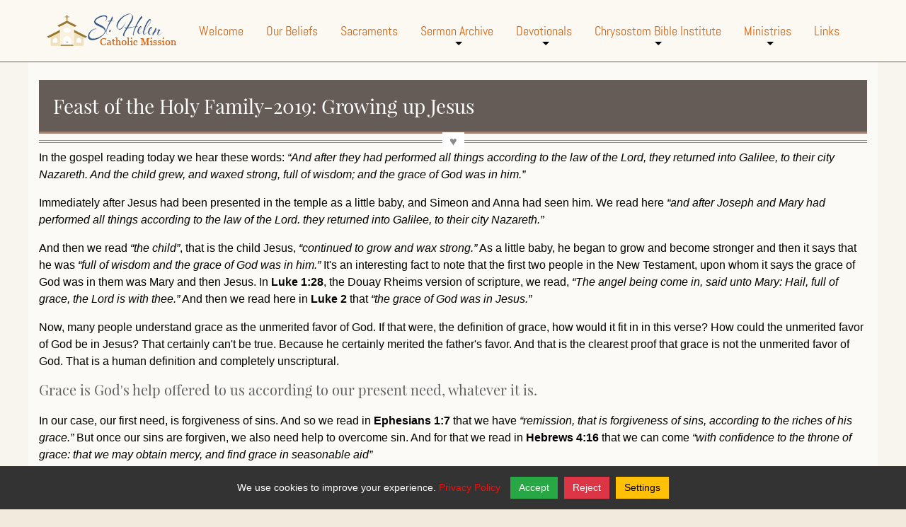

--- FILE ---
content_type: text/html; charset=UTF-8
request_url: https://www.sainthelencatholicchurch.org/feast_of_the_holy_family_2019_growing_up_jesus.php
body_size: 30455
content:
<!DOCTYPE html>
<html lang="en">
    <head>
                <!-- Global site tag (gtag.js) - Google Analytics -->
<script async src="https://www.googletagmanager.com/gtag/js?id=UA-76577421-4"></script>
<script>
  window.dataLayer = window.dataLayer || [];
  function gtag(){dataLayer.push(arguments);}
  gtag('js', new Date());

  gtag('config', 'UA-76577421-4');
</script>
        <title>Feast of the Holy Family-2019: Growing up Jesus - Saint Helen Catholic Mission</title>

        <meta http-equiv="Content-Type" content="text/html; charset=utf-8">

        <meta property="og:title" content="Feast of the Holy Family-2019: Growing up Jesus - Saint Helen Catholic Mission">
        <meta property="og:description" content="Feast of the Holy Family-2019: Growing up Jesus - Saint Helen Catholic Mission">
        <meta property="og:type" content="website">
        <meta property="og:url" content="feast_of_the_holy_family_2019_growing_up_jesus.php">
         

        <meta name="generator" content="Best Way Websites CMS">
        <meta name="robots" content="index, follow">
        <meta name="keywords" content="Feast of the Holy Family-2019: Growing up Jesus,Saint Helen Catholic Mission">
        <meta name="description" content="Feast of the Holy Family-2019: Growing up Jesus - Saint Helen Catholic Mission">
        
        <meta name="viewport" content="width=device-width, initial-scale=1, maximum-scale=1.0, user-scalable=no"/>
        

                 <link href="scripts/font-awesome.min.css" rel="stylesheet" type="text/css">
        
                 <link href="scripts/bootstrap.min.css" rel="stylesheet" type="text/css">
        
       
        
        <link href="theme/jquery.mCustomScrollbar.css?v=1769779526" rel="stylesheet" type="text/css">
        <link href="scripts/jquery.datetimepicker.min.css" rel="stylesheet" type="text/css">
        <link href="scripts/owl.carousel.min.css" rel="stylesheet" type="text/css">
        <link href="scripts/owl.theme.default.min.css?v=1769779526" rel="stylesheet" type="text/css">
        <link href="theme/css.css?v=1769779526" rel="stylesheet" type="text/css">
                
        <link href="scripts/plugin-styles.css?v=1769779526" rel="stylesheet" type="text/css">
        <link href="scripts/animationcollection.css?v=1769779526" rel="stylesheet" type="text/css">
                <link href="theme/responsive.css?v=1769779526" rel="stylesheet" type="text/css">
        <link rel="stylesheet" href="scripts/lightbox/css/vlightbox1.css?v=1769779526" type="text/css">
        <link rel="stylesheet" href="scripts/lightbox/css/visuallightbox.css?v=1769779526" type="text/css">
        <link rel="stylesheet" href="scripts/video-js.min.css?v=1769779526" type="text/css">
        <script>
            var menu_style = 1;
            var sm_menu_init = 1;
            var sm_menu_animated = 1;
            var dt_sb_arrow_display = 1;
            var site_theme = "002";
        </script>
                            <link rel="stylesheet" type="text/css" href="site_setting.css?v=1769779526">
                
        <script src="scripts/jquery-3.3.1.min.js"></script>
                        <script src="scripts/popper.min.js"></script>
        <script src="scripts/bootstrap.min.js"></script>
                
                    <script  src="theme/jquery.smartmenus.js?v=1769779526" ></script>
                <script  src="theme/jquery.mCustomScrollbar.concat.min.js" ></script>
        <script  src="scripts/owl.carousel.js" ></script>
        <script  src="scripts/jquery.datetimepicker.full.min.js" ></script>
                            <script src="theme/add-to-any.js?v=1769779526"></script>
                <script src="scripts/lightbox/js/visuallightbox.js" ></script>
        <script src="scripts/lightbox/js/vlbdata1.js?v=1769779526" ></script>
        <script src="scripts/video.min.js?v=1769779526" ></script>
                <script src="scripts/jquery.marquee.min.js"></script>
                        <script src="scripts/isotope.pkgd.js"></script>
                        <script src="scripts/packery-mode.pkgd.js"></script>
        
                <script src="scripts/jquery.cookie.min.js"></script>
                        <script  src="theme/theme.js?v=1769779526" ></script>
                <script  src="scripts/functions.js?v=1769779526" ></script>
        
        

        <link rel="apple-touch-icon" sizes="57x57" href="apple-icon-57x57.png" >
        <link rel="apple-touch-icon" sizes="60x60" href="apple-icon-60x60.png" >
        <link rel="apple-touch-icon" sizes="72x72" href="apple-icon-72x72.png" >
        <link rel="apple-touch-icon" sizes="76x76" href="apple-icon-76x76.png" >
        <link rel="apple-touch-icon" sizes="114x114" href="apple-icon-114x114.png" >
        <link rel="apple-touch-icon" sizes="120x120" href="apple-icon-120x120.png" >
        <link rel="apple-touch-icon" sizes="144x144" href="apple-icon-144x144.png" >
        <link rel="apple-touch-icon" sizes="152x152" href="apple-icon-152x152.png" >
        <link rel="apple-touch-icon" sizes="180x180" href="apple-icon-180x180.png" >
        <link rel="icon" type="image/x-icon" href="favicon.ico">
        <link rel="icon" type="image/png" sizes="192x192" href="android-icon-192x192.png" >
        <link rel="icon" type="image/png" sizes="32x32" href="favicon-32x32.png" >
        <link rel="icon" type="image/png" sizes="96x96" href="favicon-96x96.png" >
        <link rel="icon" type="image/png" sizes="16x16" href="favicon-16x16.png" >
        <link rel="manifest" href="manifest.json" >
        <meta name="msapplication-TileColor" content="#ffffff" >
        <meta name="msapplication-TileImage" content="ms-icon-144x144.png" >
        <meta name="theme-color" content="#ffffff" >        
</head>
<body>
        <!-- Load Facebook SDK for JavaScript -->
    <div id="fb-root"></div>
    <script async defer src="https://connect.facebook.net/en_US/sdk.js#xfbml=1&version=v3.2"></script>
        <div class="mobilepadding ">&nbsp;</div>
    <div class="mobileheader "><div id="mobile_menu" class="left">
                <span></span>
                <span></span>
                <span></span>
                <span></span>
            </div><a href="index.php"><img class="mobile_logo right" src="images/st-helen-catholic-mission-mobile-logo.png" alt="logo"></a></div><div class="toolmenu left" >
        <div class="mCustomScrollbar scrollmenu">
            
<div class='navigation end_of_menu'>
<div class='menu-link'>
<a href="index.php" >Welcome</a>
</div>
</div>
<div class='navigation end_of_menu'>
<div class='menu-link'>
<a href="our_beliefs.php" >Our Beliefs</a>
</div>
</div>
<div class='navigation end_of_menu'>
<div class='menu-link'>
<a href="sacraments.php" >Sacraments</a>
</div>
</div>
<div class='navigation end_of_menu'>
<div class='menu-link'>
<a href="sermon_archive.php" >Sermon Archive</a>
<span class='submenu close'></span></div><div class='subnavigation '>
<div class='menu-link'>
<a href="sermon_archive_2026.php" title='Sermon Archive 2026'>Sermon Archive 2026</a>
<span class='submenu close'></span></div><div class='subnavigation '>
<div class='menu-link'>
<a href="third_sunday_after_epiphany_the_wisdom_that_leads_to_unity.php" title='Third Sunday After Epiphany: The Wisdom That Leads to Unity'>Third Sunday After Epiphany: The Wisdom That Leads to Unity</a>
</div>
</div>
</div>
<div class='subnavigation '>
<div class='menu-link'>
<a href="sermon_archive_2025.php" title='Sermon Archive 2025'>Sermon Archive 2025</a>
<span class='submenu close'></span></div><div class='subnavigation '>
<div class='menu-link'>
<a href="from_water_to_wine_from_grace_to_service.php" title='From Water to Wine, From Grace to Service'>From Water to Wine, From Grace to Service</a>
</div>
</div>
<div class='subnavigation '>
<div class='menu-link'>
<a href="the_unity_of_the_holy_family_a_model_for_christian_families_today.php" title='The Unity of the Holy Family: A Model for Christian Families Today'>The Unity of the Holy Family: A Model for Christian Families Today</a>
</div>
</div>
<div class='subnavigation '>
<div class='menu-link'>
<a href="the_power_of_the_holy_name_persistent_prayer_in_times_of_struggle.php" title='The Power of the Holy Name: Persistent Prayer in Times of Struggle'>The Power of the Holy Name: Persistent Prayer in Times of Struggle</a>
</div>
</div>
<div class='subnavigation '>
<div class='menu-link'>
<a href="gods_evening_and_morning_finding_purpose_in_dark_seasons.php" title='God's Evening and Morning: Finding Purpose in Dark Seasons'>God's Evening and Morning: Finding Purpose in Dark Seasons</a>
</div>
</div>
<div class='subnavigation '>
<div class='menu-link'>
<a href="the_rest_of_the_christmas_story_gods_protection_in_our_darkest_hours.php" title='The Rest of the Christmas Story: God's Protection in Our Darkest Hours'>The Rest of the Christmas Story: God's Protection in Our Darkest Hours</a>
</div>
</div>
<div class='subnavigation '>
<div class='menu-link'>
<a href="waiting_with_faith_despite_doubts.php" title='Waiting with Faith Despite Doubts'>Waiting with Faith Despite Doubts</a>
</div>
</div>
<div class='subnavigation '>
<div class='menu-link'>
<a href="unashamed_the_transformative_power_of_the_gospel_(romans_1_16_17).php" title='Unashamed: The Transformative Power of the Gospel (Romans 1:16-17)'>Unashamed: The Transformative Power of the Gospel (Romans 1:16-17)</a>
</div>
</div>
<div class='subnavigation '>
<div class='menu-link'>
<a href="the_patient_heart_examining_our_spiritual_pride.php" title='The Patient Heart: Examining Our Spiritual Pride'>The Patient Heart: Examining Our Spiritual Pride</a>
</div>
</div>
<div class='subnavigation '>
<div class='menu-link'>
<a href="properly_clothed_for_the_kings_feast.php" title='Properly Clothed for the Kings Feast'>Properly Clothed for the Kings Feast</a>
</div>
</div>
<div class='subnavigation '>
<div class='menu-link'>
<a href="one_in_christ_building_unity_through_love.php" title='One in Christ: Building Unity Through Love'>One in Christ: Building Unity Through Love</a>
</div>
</div>
<div class='subnavigation '>
<div class='menu-link'>
<a href="transformed_within_expressed_without_the_harmony_of_faith.php" title='Transformed Within, Expressed Without: The Harmony of Faith'>Transformed Within, Expressed Without: The Harmony of Faith</a>
</div>
</div>
<div class='subnavigation '>
<div class='menu-link'>
<a href="walking_by_the_spirit_in_everyday_life.php" title='Walking by the Spirit in Everyday Life'>Walking by the Spirit in Everyday Life</a>
</div>
</div>
<div class='subnavigation '>
<div class='menu-link'>
<a href="the_exaltation_of_the_cross_our_path_to_salvation.php" title='The Exaltation of the Cross: Our Path to Salvation'>The Exaltation of the Cross: Our Path to Salvation</a>
</div>
</div>
<div class='subnavigation '>
<div class='menu-link'>
<a href="from_promise_to_thanksgiving_our_journey_of_faith.php" title='From Promise to Thanksgiving: Our Journey of Faith'>From Promise to Thanksgiving: Our Journey of Faith</a>
</div>
</div>
<div class='subnavigation '>
<div class='menu-link'>
<a href="from_letter_to_spirit_compassion_in_action.php" title='From Letter to Spirit: Compassion in Action'>From Letter to Spirit: Compassion in Action</a>
</div>
</div>
<div class='subnavigation '>
<div class='menu-link'>
<a href="ephphatha_christs_healing_power_in_the_sacraments.php" title='Ephphatha: Christ's Healing Power in the Sacraments'>Ephphatha: Christ's Healing Power in the Sacraments</a>
</div>
</div>
<div class='subnavigation '>
<div class='menu-link'>
<a href="finding_our_cross_lessons_from_saint_helena.php" title='Finding Our Cross: Lessons from Saint Helena'>Finding Our Cross: Lessons from Saint Helena</a>
</div>
</div>
<div class='subnavigation '>
<div class='menu-link'>
<a href="the_humble_handmaid_marys_assumption_and_her_role_as_mother_of_the_church.php" title='The Humble Handmaid: Mary's Assumption and Her Role as Mother of the Church'>The Humble Handmaid: Mary's Assumption and Her Role as Mother of the Church</a>
</div>
</div>
<div class='subnavigation '>
<div class='menu-link'>
<a href="the_christian_journey_toward_christs_return.php" title='The Christian Journey Toward Christ’s Return'>The Christian Journey Toward Christ’s Return</a>
</div>
</div>
<div class='subnavigation '>
<div class='menu-link'>
<a href="a_hearse_a_u_haul_and_all_our_earthly_treasures_18th_sunday_after_pentecost.php" title=' A Hearse a U-Haul and All Our Earthly Treasures: 18th Sunday After Pentecost'> A Hearse a U-Haul and All Our Earthly Treasures: 18th Sunday After Pentecost</a>
</div>
</div>
<div class='subnavigation '>
<div class='menu-link'>
<a href="courageous_faith_in_a_tolerant_world__17th_sunday_in_ordinary_time.php" title='Courageous Faith in a Tolerant World : 17th Sunday in Ordinary Time'>Courageous Faith in a Tolerant World : 17th Sunday in Ordinary Time</a>
</div>
</div>
</div>
<div class='subnavigation '>
<div class='menu-link'>
<a href="sermon_archive_2024.php" title='Sermon Archive 2024'>Sermon Archive 2024</a>
<span class='submenu close'></span></div><div class='subnavigation '>
<div class='menu-link'>
<a href="22nd_sunday_after_pentecost_forgiveness_the_foundation_for_fear.php" title='22nd Sunday After Pentecost: Forgiveness-the Foundation for Fear'>22nd Sunday After Pentecost: Forgiveness-the Foundation for Fear</a>
</div>
</div>
<div class='subnavigation '>
<div class='menu-link'>
<a href="15th_sunday_after_pentecost_three_important_things_about_how_we_should_pray.php" title='15th Pentecost: Pray'>15th Pentecost: Pray</a>
</div>
</div>
<div class='subnavigation '>
<div class='menu-link'>
<a href="14th_sunday_after_pentecost_gate_keepers.php" title='14th Sunday after Pentecost: Gate Keepers'>14th Sunday after Pentecost: Gate Keepers</a>
</div>
</div>
<div class='subnavigation '>
<div class='menu-link'>
<a href="second_sunday_of_lent_a_walk_pleasing_to_god.php" title='Second Sunday Of Lent: A Walk Pleasing To God'>Second Sunday Of Lent: A Walk Pleasing To God</a>
</div>
</div>
<div class='subnavigation '>
<div class='menu-link'>
<a href="first_sunday_of_lent_disposable_cups.php" title='First Sunday of Lent: Disposable Cups'>First Sunday of Lent: Disposable Cups</a>
</div>
</div>
<div class='subnavigation '>
<div class='menu-link'>
<a href="quinquagesima_sunday_a_persevering_love.php" title='Quinquagesima Sunday: A Persevering Love'>Quinquagesima Sunday: A Persevering Love</a>
</div>
</div>
<div class='subnavigation '>
<div class='menu-link'>
<a href="septuagesima_sunday_why_you_need_discipline_in_your_spiritual_life_and_how_to_get_it.php" title='Septuagesima Sunday: Why You Need Discipline in Your Spiritual Life and How to Get It'>Septuagesima Sunday: Why You Need Discipline in Your Spiritual Life and How to Get It</a>
</div>
</div>
<div class='subnavigation '>
<div class='menu-link'>
<a href="3rd_sunday_after_epiphany_your_enemy_is_a_gift_from_god.php" title='3rd Sunday After Epiphany: Your Enemy, Is A Gift From God'>3rd Sunday After Epiphany: Your Enemy, Is A Gift From God</a>
</div>
</div>
<div class='subnavigation '>
<div class='menu-link'>
<a href="2nd_sunday_after_epiphany_cooperation_and_fellowship_with_christ.php" title='2nd Sunday After Epiphany: Cooperation And Fellowship With Christ'>2nd Sunday After Epiphany: Cooperation And Fellowship With Christ</a>
</div>
</div>
</div>
<div class='subnavigation '>
<div class='menu-link'>
<a href="sermon_archive_2023.php" title='Sermon Archive 2023'>Sermon Archive 2023</a>
<span class='submenu close'></span></div><div class='subnavigation '>
<div class='menu-link'>
<a href="sunday_in_the_octave_of_christmas_actions_speak_louder_then_words.php" title='Sunday In The Octave Of Christmas: Actions Speak Louder Then Words'>Sunday In The Octave Of Christmas: Actions Speak Louder Then Words</a>
</div>
</div>
<div class='subnavigation '>
<div class='menu-link'>
<a href="christmas_day_the_fear_factor.php" title='Christmas Day: The Fear Factor'>Christmas Day: The Fear Factor</a>
</div>
</div>
<div class='subnavigation '>
<div class='menu-link'>
<a href="christmas_eve_charity_covers_a_multitude_of_sins.php" title='Christmas Eve: Charity Covers A Multitude Of Sins'>Christmas Eve: Charity Covers A Multitude Of Sins</a>
</div>
</div>
<div class='subnavigation '>
<div class='menu-link'>
<a href="third_sunday_in_advent_why_worry_when_you_can_pray.php" title='Third Sunday in Advent: Why Worry When You Can Pray?'>Third Sunday in Advent: Why Worry When You Can Pray?</a>
</div>
</div>
<div class='subnavigation '>
<div class='menu-link'>
<a href="last_sunday_after_pentecost_praying_like_paul_for_your_parish.php" title='Last Sunday After Pentecost: Praying Like Paul For Your Parish'>Last Sunday After Pentecost: Praying Like Paul For Your Parish</a>
</div>
</div>
<div class='subnavigation '>
<div class='menu-link'>
<a href="twenty_fourth_sunday_after_pentecost_the_contagious_disease_called_sin.php" title='Twenty Fourth Sunday After Pentecost: The Contagious Disease Called Sin'>Twenty Fourth Sunday After Pentecost: The Contagious Disease Called Sin</a>
</div>
</div>
<div class='subnavigation '>
<div class='menu-link'>
<a href="twenty_second_sunday_after_pentecost_the_preeminence_of_christ.php" title='Twenty Second Sunday After Pentecost: The Preeminence of Christ'>Twenty Second Sunday After Pentecost: The Preeminence of Christ</a>
</div>
</div>
<div class='subnavigation '>
<div class='menu-link'>
<a href="twenty_first_sunday_after_pentecost_forgetting_how_to_fight.php" title='Twenty First Sunday After Pentecost: Forgetting How To Fight'>Twenty First Sunday After Pentecost: Forgetting How To Fight</a>
</div>
</div>
<div class='subnavigation '>
<div class='menu-link'>
<a href="twentieth_sunday_after_pentecost_a_father_of_a_dying_son.php" title='Twenieth Sunday After Pentecost: A Father Of A Dying Son'>Twenieth Sunday After Pentecost: A Father Of A Dying Son</a>
</div>
</div>
<div class='subnavigation '>
<div class='menu-link'>
<a href="nineteenth_sunday_after_pentecost_to_judge_or_not_to_judge_that_is_the_question.php" title='Nineteenth Sunday After Pentecost: To Judge or Not to Judge? That Is the Question.'>Nineteenth Sunday After Pentecost: To Judge or Not to Judge? That Is the Question.</a>
</div>
</div>
<div class='subnavigation '>
<div class='menu-link'>
<a href="first_saturday_of_october_the_most_holy_rosary_of_the_blessed_virgin_mary.php" title='First Saturday of October: The Most Holy Rosary of the Blessed Virgin Mary'>First Saturday of October: The Most Holy Rosary of the Blessed Virgin Mary</a>
</div>
</div>
<div class='subnavigation '>
<div class='menu-link'>
<a href="eighteenth_sunday_after_pentecost_a_story_of_healing_and_forgivness.php" title='Eighteenth Sunday After Pentecost: A Story of Healing and Forgivness'>Eighteenth Sunday After Pentecost: A Story of Healing and Forgivness</a>
</div>
</div>
<div class='subnavigation '>
<div class='menu-link'>
<a href="seventeenth_sunday_after_pentecost_mary_mother_of_mercy_like_mother_like_sons.php" title='Seventeenth Sunday After Pentecost: Mary Mother Of Mercy-Like Mother Like Sons'>Seventeenth Sunday After Pentecost: Mary Mother Of Mercy-Like Mother Like Sons</a>
</div>
</div>
<div class='subnavigation '>
<div class='menu-link'>
<a href="sixteenth_sunday_after_pentecost_what_happened_before_the_foundation_of_the_world.php" title='Sixteenth Sunday After Pentecost: What Happened Before The Foundation Of The World?'>Sixteenth Sunday After Pentecost: What Happened Before The Foundation Of The World?</a>
</div>
</div>
<div class='subnavigation '>
<div class='menu-link'>
<a href="fifthteenth_sunday_after_pentecost_bearing_one_anothers_burdens.php" title='Fifthteenth Sunday After Pentecost: Bearing One Another’s Burdens'>Fifthteenth Sunday After Pentecost: Bearing One Another’s Burdens</a>
</div>
</div>
<div class='subnavigation '>
<div class='menu-link'>
<a href="fourteenth_sunday_after_pentecost_winning_by_walking.php" title='Fourteenth Sunday After Pentecost: Winning By Walking'>Fourteenth Sunday After Pentecost: Winning By Walking</a>
</div>
</div>
<div class='subnavigation '>
<div class='menu-link'>
<a href="thirteenth_sunday_after_pentecost_quick_to_pray_but_slow_to_praise.php" title='Thirteenth Sunday After Pentecost: Quick to Pray but Slow to Praise'>Thirteenth Sunday After Pentecost: Quick to Pray but Slow to Praise</a>
</div>
</div>
<div class='subnavigation '>
<div class='menu-link'>
<a href="twelfth_sunday_after_pentecost_helping_those_you_do_not_like.php" title='Twelfth Sunday After Pentecost: Helping Those You Do Not Like'>Twelfth Sunday After Pentecost: Helping Those You Do Not Like</a>
</div>
</div>
<div class='subnavigation '>
<div class='menu-link'>
<a href="eleventh_sunday_after_pentecost_a_finger_some_spit_and_a_god_that_does_all_things_well.php" title='Eleventh Sunday After Pentecost: A Finger, Some Spit, And A God That Does All Things Well'>Eleventh Sunday After Pentecost: A Finger, Some Spit, And A God That Does All Things Well</a>
</div>
</div>
<div class='subnavigation '>
<div class='menu-link'>
<a href="transfiguration_of_our_lord_this_is_the_voice.php" title='Transfiguration Of Our Lord-This Is The Voice!'>Transfiguration Of Our Lord-This Is The Voice!</a>
</div>
</div>
<div class='subnavigation '>
<div class='menu-link'>
<a href="ninth_sunday_after_pentecost_how_to_properly_deal_with_your_past.php" title='Ninth Sunday After Pentecost: How to Properly Deal With Your Past'>Ninth Sunday After Pentecost: How to Properly Deal With Your Past</a>
</div>
</div>
<div class='subnavigation '>
<div class='menu-link'>
<a href="sixth_sunday_after_pentecost_love_is_the_fuel_for_the_christian_life.php" title='Sixth Sunday After Pentecost: Love Is The Fuel For The Christian Life'>Sixth Sunday After Pentecost: Love Is The Fuel For The Christian Life</a>
</div>
</div>
<div class='subnavigation '>
<div class='menu-link'>
<a href="fourth_sunday_after_pentecost_when_god_chooses_your_boat.php" title='Fourth Sunday After Pentecost: When God Chooses Your Boat.'>Fourth Sunday After Pentecost: When God Chooses Your Boat.</a>
</div>
</div>
<div class='subnavigation '>
<div class='menu-link'>
<a href="third_sunday_after_pentecost_god_our_prodigal_father.php" title='Third Sunday After Pentecost: God Our Prodigal Father'>Third Sunday After Pentecost: God Our Prodigal Father</a>
</div>
</div>
<div class='subnavigation '>
<div class='menu-link'>
<a href="second_sunday_after_pentecost_excuses.php" title='Second Sunday After Pentecost: Excuses'>Second Sunday After Pentecost: Excuses</a>
</div>
</div>
<div class='subnavigation '>
<div class='menu-link'>
<a href="pentecost_sunday_facing_todays_troubling_times.php" title='Pentecost Sunday: Facing Todays Troubling Times'>Pentecost Sunday: Facing Todays Troubling Times</a>
</div>
</div>
<div class='subnavigation '>
<div class='menu-link'>
<a href="sunday_within_the_octave_of_ascension.php" title='Sunday Within The Octave Of Ascension'>Sunday Within The Octave Of Ascension</a>
</div>
</div>
<div class='subnavigation '>
<div class='menu-link'>
<a href="5th_sunday_after_easter_investing_in_the_vermin_that_surrounds_us.php" title='5th Sunday After Easter: Investing In The Vermin That Surrounds Us'>5th Sunday After Easter: Investing In The Vermin That Surrounds Us</a>
</div>
</div>
<div class='subnavigation '>
<div class='menu-link'>
<a href="third_sunday_after_easter_how_to_deal_with_corrupt_politicians.php" title='Third Sunday After Easter: How to Deal with Corrupt Politicians'>Third Sunday After Easter: How to Deal with Corrupt Politicians</a>
</div>
</div>
<div class='subnavigation '>
<div class='menu-link'>
<a href="good_shepherd_sunday_2023.php" title='Good Shepherd Sunday 2023'>Good Shepherd Sunday 2023</a>
</div>
</div>
<div class='subnavigation '>
<div class='menu-link'>
<a href="the_first_sunday_after_easter_he_had_the_scars_to_prove_it.php" title='The First Sunday After Easter: He Had The Scars To Prove It'>The First Sunday After Easter: He Had The Scars To Prove It</a>
</div>
</div>
<div class='subnavigation '>
<div class='menu-link'>
<a href="easter_the_rock_story_vs_the_big_bang_story.php" title='Easter: The Rock Story VS The Big Bang Story'>Easter: The Rock Story VS The Big Bang Story</a>
</div>
</div>
<div class='subnavigation '>
<div class='menu-link'>
<a href="palm_sunday_gloom_despair_and_agony_on_me.php" title='Palm Sunday: Gloom Despair And Agony On Me'>Palm Sunday: Gloom Despair And Agony On Me</a>
</div>
</div>
<div class='subnavigation '>
<div class='menu-link'>
<a href="passion_sunday_gods_remedy_for_guilt.php" title='Passion Sunday: Gods Remedy For Guilt'>Passion Sunday: Gods Remedy For Guilt</a>
</div>
</div>
<div class='subnavigation '>
<div class='menu-link'>
<a href="fourth_sunday_of_lent_partnership_and_fellowship_with_jesus.php" title='Fourth Sunday Of Lent: Partnership and Fellowship with Jesus'>Fourth Sunday Of Lent: Partnership and Fellowship with Jesus</a>
</div>
</div>
<div class='subnavigation '>
<div class='menu-link'>
<a href="third_sunday_of_lent_night_lights_in_a_dark_world.php" title='Third Sunday Of Lent: Night Lights in a Dark World'>Third Sunday Of Lent: Night Lights in a Dark World</a>
</div>
</div>
<div class='subnavigation '>
<div class='menu-link'>
<a href="second_sunday_of_lent_learning_to_walk_with_god.php" title='Second Sunday Of Lent: Learning To Walk With God'>Second Sunday Of Lent: Learning To Walk With God</a>
</div>
</div>
<div class='subnavigation '>
<div class='menu-link'>
<a href="fourth_sunday_after_epiphany_a_life_of_debt_and_how_to_deal_with_it.php" title='Fourth Sunday After Epiphany: A Life Of Debt And How To Deal With It.'>Fourth Sunday After Epiphany: A Life Of Debt And How To Deal With It.</a>
</div>
</div>
<div class='subnavigation '>
<div class='menu-link'>
<a href="third_sunday_after_epiphany_are_you_following_or_chasing.php" title='Third Sunday After Epiphany: Are You Following Or Chasing?'>Third Sunday After Epiphany: Are You Following Or Chasing?</a>
</div>
</div>
<div class='subnavigation '>
<div class='menu-link'>
<a href="second_sunday_after_epiphany_down_to_the_last_drop.php" title='Second Sunday after Epiphany: Down To The Last Drop'>Second Sunday after Epiphany: Down To The Last Drop</a>
</div>
</div>
<div class='subnavigation '>
<div class='menu-link'>
<a href="do_not_glory_in_your_family_background.php" title='Do Not Glory In Your Family Background'>Do Not Glory In Your Family Background</a>
</div>
</div>
<div class='subnavigation '>
<div class='menu-link'>
<a href="baptism_a_spiritual_circumcision.php" title='Baptism: A Spiritual Circumcision'>Baptism: A Spiritual Circumcision</a>
</div>
</div>
</div>
<div class='subnavigation '>
<div class='menu-link'>
<a href="sermon_archive_2022.php" title='Sermon Archive 2022'>Sermon Archive 2022</a>
<span class='submenu close'></span></div><div class='subnavigation '>
<div class='menu-link'>
<a href="christmas_sunday_a_passage_to_remember.php" title='Christmas Sunday: A Passage To Remember'>Christmas Sunday: A Passage To Remember</a>
</div>
</div>
<div class='subnavigation '>
<div class='menu-link'>
<a href="4th_sunday_after_pentecost_when_your_water_hole_dries_up.php" title='4th Sunday After Pentecost: When Your Water Hole Dries Up'>4th Sunday After Pentecost: When Your Water Hole Dries Up</a>
</div>
</div>
<div class='subnavigation '>
<div class='menu-link'>
<a href="2nd_sunday_in_advent_what_to_do_when_you_want_to_get_out_of_your_circumstances.php" title='2nd Sunday In Advent: What To Do When You Want To Get Out Of Your Circumstances'>2nd Sunday In Advent: What To Do When You Want To Get Out Of Your Circumstances</a>
</div>
</div>
<div class='subnavigation '>
<div class='menu-link'>
<a href="1st_sunday_in_advent_a_glimmer_of_hope_in_the_midst_of_a_curse.php" title='1st Sunday In Advent: A Glimmer Of Hope In The Midst Of A Curse'>1st Sunday In Advent: A Glimmer Of Hope In The Midst Of A Curse</a>
</div>
</div>
<div class='subnavigation '>
<div class='menu-link'>
<a href="24th_sunday_after_pentecost_where_there_is_a_will_there_is_a_way.php" title='24th Sunday After Pentecost: Where There Is A Will, There Is A Way'>24th Sunday After Pentecost: Where There Is A Will, There Is A Way</a>
</div>
</div>
<div class='subnavigation '>
<div class='menu-link'>
<a href="23rd_sunday_after_pentecost_heart_and_home.php" title='23rd Sunday After Pentecost: Heart And Home'>23rd Sunday After Pentecost: Heart And Home</a>
</div>
</div>
<div class='subnavigation '>
<div class='menu-link'>
<a href="the_sounds_of_construction.php" title='The Sounds Of Construction'>The Sounds Of Construction</a>
</div>
</div>
<div class='subnavigation '>
<div class='menu-link'>
<a href="all_saints_day_2022.php" title='All Saints Day 2022'>All Saints Day 2022</a>
</div>
</div>
<div class='subnavigation '>
<div class='menu-link'>
<a href="20th_sunday_after_pentecost_time_after_time.php" title='20th Sunday After Pentecost: Time After Time'>20th Sunday After Pentecost: Time After Time</a>
</div>
</div>
<div class='subnavigation '>
<div class='menu-link'>
<a href="19th_sunday_after_pentecost_liar_liar_pants_on_fire.php" title='19th Sunday After Pentecost: Liar, Liar, Pants On Fire'>19th Sunday After Pentecost: Liar, Liar, Pants On Fire</a>
</div>
</div>
<div class='subnavigation '>
<div class='menu-link'>
<a href="18th_sunday_after_pentecost.php" title='18th Sunday After Pentecost'>18th Sunday After Pentecost</a>
</div>
</div>
<div class='subnavigation '>
<div class='menu-link'>
<a href="17th_sunday_after_pentecost_humility_and_unity_in_the_body.php" title='17th Sunday After Pentecost: Humility And Unity In The Body'>17th Sunday After Pentecost: Humility And Unity In The Body</a>
</div>
</div>
<div class='subnavigation '>
<div class='menu-link'>
<a href="16th_sunday_after_pentecost_when_quitting_crosses_your_mind.php" title='16th Sunday After Pentecost: When Quitting Crosses Your Mind'>16th Sunday After Pentecost: When Quitting Crosses Your Mind</a>
</div>
</div>
<div class='subnavigation '>
<div class='menu-link'>
<a href="15th_sunday_after_pentecost_moving_from_grief_to_hope.php" title='15th Sunday After Pentecost: Moving From Grief To Hope'>15th Sunday After Pentecost: Moving From Grief To Hope</a>
</div>
</div>
<div class='subnavigation '>
<div class='menu-link'>
<a href="14th_sunday_after_pentecost_the_answer_for_anxiety.php" title='14th Sunday After Pentecost: The Answer for Anxiety'>14th Sunday After Pentecost: The Answer for Anxiety</a>
</div>
</div>
<div class='subnavigation '>
<div class='menu-link'>
<a href="13th_sunday_after_pentecost_why_then_the_law.php" title='13th Sunday After Pentecost: Why Then The Law?'>13th Sunday After Pentecost: Why Then The Law?</a>
</div>
</div>
<div class='subnavigation '>
<div class='menu-link'>
<a href="12th_sunday_after_pentecost_living_by_faith.php" title='12th Sunday After Pentecost: Living By Faith'>12th Sunday After Pentecost: Living By Faith</a>
</div>
</div>
<div class='subnavigation '>
<div class='menu-link'>
<a href="11th_sunday_after_pentecost_he_doeth_all_things_well.php" title='11th Sunday After Pentecost: He Doeth All Things Well'>11th Sunday After Pentecost: He Doeth All Things Well</a>
</div>
</div>
<div class='subnavigation '>
<div class='menu-link'>
<a href="assumption_of_the_blessed_virgin_mary.php" title='Assumption of the Blessed Virgin Mary'>Assumption of the Blessed Virgin Mary</a>
</div>
</div>
<div class='subnavigation '>
<div class='menu-link'>
<a href="tenth_sunday_after_pentecost_winning_over_worry.php" title='Tenth Sunday After Pentecost: Winning Over Worry'>Tenth Sunday After Pentecost: Winning Over Worry</a>
</div>
</div>
<div class='subnavigation '>
<div class='menu-link'>
<a href="ninth_sunday_after_pentecost_a_funeral_sermon_for_my_friend.php" title='Ninth Sunday After Pentecost: A Funeral Sermon For My Friend'>Ninth Sunday After Pentecost: A Funeral Sermon For My Friend</a>
</div>
</div>
<div class='subnavigation '>
<div class='menu-link'>
<a href="eighth_sunday_after_pentecost_jesus_is_better_then_ice_cream.php" title='Eighth Sunday After Pentecost: Jesus Is Better Then Ice Cream'>Eighth Sunday After Pentecost: Jesus Is Better Then Ice Cream</a>
</div>
</div>
<div class='subnavigation '>
<div class='menu-link'>
<a href="sixth_sunday_after_pentecost_gods_passion_for_compassion.php" title='Sixth Sunday After Pentecost: Gods Passion for Compassion'>Sixth Sunday After Pentecost: Gods Passion for Compassion</a>
</div>
</div>
<div class='subnavigation '>
<div class='menu-link'>
<a href="fourth_sunday_after_pentecost_knowing_jesus_in_our_suffering.php" title='Fourth Sunday After Pentecost: Knowing Jesus In Our Suffering'>Fourth Sunday After Pentecost: Knowing Jesus In Our Suffering</a>
</div>
</div>
<div class='subnavigation '>
<div class='menu-link'>
<a href="third_sunday_after_pentecost_the_stupid_choices_of_the_prodigal_son.php" title='Third Sunday After Pentecost: The Stupid Choices Of The Prodigal Son'>Third Sunday After Pentecost: The Stupid Choices Of The Prodigal Son</a>
</div>
</div>
<div class='subnavigation '>
<div class='menu-link'>
<a href="second_sunday_after_pentecost_when_a_blessing_becomes_a_curse.php" title='Second Sunday After Pentecost: When A Blessing Becomes A Curse'>Second Sunday After Pentecost: When A Blessing Becomes A Curse</a>
</div>
</div>
<div class='subnavigation '>
<div class='menu-link'>
<a href="trinity_sunday.php" title='Trinity Sunday'>Trinity Sunday</a>
</div>
</div>
<div class='subnavigation '>
<div class='menu-link'>
<a href="ascension_thursday_power_in_waiting.php" title='Ascension Thursday: Power In Waiting'>Ascension Thursday: Power In Waiting</a>
</div>
</div>
<div class='subnavigation '>
<div class='menu-link'>
<a href="fifth_sunday_after_easter_taking_the_word_of_god_seriously.php" title='Fifth Sunday After Easter: Taking The Word Of God Seriously'>Fifth Sunday After Easter: Taking The Word Of God Seriously</a>
</div>
</div>
<div class='subnavigation '>
<div class='menu-link'>
<a href="fourth_sunday_after_easter_the_cross_involves_a_separation.php" title='Fourth Sunday After Easter: The Cross Involves A Separation'>Fourth Sunday After Easter: The Cross Involves A Separation</a>
</div>
</div>
<div class='subnavigation '>
<div class='menu-link'>
<a href="third_sunday_after_easter_strangers_and_pilgrims.php" title='Third Sunday After Easter: Strangers and Pilgrims'>Third Sunday After Easter: Strangers and Pilgrims</a>
</div>
</div>
<div class='subnavigation '>
<div class='menu-link'>
<a href="the_feast_day_of_st_joseph_the_gospel_of_work.php" title='The Feast Day Of St Joseph: The Gospel Of Work'>The Feast Day Of St Joseph: The Gospel Of Work</a>
</div>
</div>
<div class='subnavigation '>
<div class='menu-link'>
<a href="low_sunday_the_realities_of_hell_and_the_mercy_of_god.php" title='Low Sunday: The Realities of Hell and the Mercy of God'>Low Sunday: The Realities of Hell and the Mercy of God</a>
</div>
</div>
<div class='subnavigation '>
<div class='menu-link'>
<a href="passion_sunday_the_glory_of_god.php" title='Passion Sunday: The Glory Of God'>Passion Sunday: The Glory Of God</a>
</div>
</div>
<div class='subnavigation '>
<div class='menu-link'>
<a href="bondage_verses_freedom.php" title='Bondage Verses Freedom'>Bondage Verses Freedom</a>
</div>
</div>
<div class='subnavigation '>
<div class='menu-link'>
<a href="feast_day_of_saint_cyril_of_jerusalem.php" title='Feast Day Of Saint Cyril Of Jerusalem'>Feast Day Of Saint Cyril Of Jerusalem</a>
</div>
</div>
<div class='subnavigation '>
<div class='menu-link'>
<a href="third_sunday_after_epiphany_walking_in_unity_living_in_harmony.php" title='Third Sunday after Epiphany: Walking In Unity, Living In Harmony'>Third Sunday after Epiphany: Walking In Unity, Living In Harmony</a>
</div>
</div>
<div class='subnavigation '>
<div class='menu-link'>
<a href="second_sunday_after_epiphany_a_recipe_for_love.php" title='Second Sunday after Epiphany: A Recipe For Love'>Second Sunday after Epiphany: A Recipe For Love</a>
</div>
</div>
<div class='subnavigation '>
<div class='menu-link'>
<a href="holy_family_what_would_the_magi_find_if_they_went_to_your_home.php" title='Holy Family: What Would The Magi Find If They Went To Your Home?'>Holy Family: What Would The Magi Find If They Went To Your Home?</a>
</div>
</div>
<div class='subnavigation '>
<div class='menu-link'>
<a href="holy_name_of_jesus_2022_how_many_ways_are_there_to_get_to_heaven.php" title='Holy Name Of Jesus 2022: How Many Ways Are There To Get To Heaven?'>Holy Name Of Jesus 2022: How Many Ways Are There To Get To Heaven?</a>
</div>
</div>
<div class='subnavigation '>
<div class='menu-link'>
<a href="circumcision_a_cutting_edge_sermon.php" title='Circumcision: A Cutting Edge Sermon'>Circumcision: A Cutting Edge Sermon</a>
</div>
</div>
</div>
<div class='subnavigation '>
<div class='menu-link'>
<a href="sermon_archives_2021.php" title='Sermon Archives 2021'>Sermon Archives 2021</a>
<span class='submenu close'></span></div><div class='subnavigation '>
<div class='menu-link'>
<a href="christmas_day_2021_watching_anew.php" title='Christmas Day 2021: Watching Anew'>Christmas Day 2021: Watching Anew</a>
</div>
</div>
<div class='subnavigation '>
<div class='menu-link'>
<a href="saint_stephens_2021.php" title='Saint Stephens 2021'>Saint Stephens 2021</a>
</div>
</div>
<div class='subnavigation '>
<div class='menu-link'>
<a href="fourth_sunday_of_advent_to_judge_or_not_to_judge_that_is_the_question.php" title='Fourth Sunday Of Advent: To Judge Or Not To Judge That Is The Question'>Fourth Sunday Of Advent: To Judge Or Not To Judge That Is The Question</a>
</div>
</div>
<div class='subnavigation '>
<div class='menu-link'>
<a href="third_sunday_of_advent_finding_joy_in_the_journey.php" title='Third Sunday Of Advent: Finding Joy In The Journey'>Third Sunday Of Advent: Finding Joy In The Journey</a>
</div>
</div>
<div class='subnavigation '>
<div class='menu-link'>
<a href="anniversary_of_pope_michaels_priestly_ordination_2021.php" title='Anniversary Of Pope Michaels Priestly Ordination -2021'>Anniversary Of Pope Michaels Priestly Ordination -2021</a>
</div>
</div>
<div class='subnavigation '>
<div class='menu-link'>
<a href="immaculate_conception_2021.php" title='Immaculate Conception 2021'>Immaculate Conception 2021</a>
</div>
</div>
<div class='subnavigation '>
<div class='menu-link'>
<a href="second_sunday_of_advent_scandalous_skeletons_in_jesus_closet.php" title='Second Sunday Of Advent: Scandalous Skeletons In Jesus' Closet'>Second Sunday Of Advent: Scandalous Skeletons In Jesus' Closet</a>
</div>
</div>
<div class='subnavigation '>
<div class='menu-link'>
<a href="first_sunday_of_advent_a_little_lent_to_get_rid_of_a_lot_of_dirt.php" title='First Sunday Of Advent: A Little Lent To Get Rid Of A Lot Of Dirt'>First Sunday Of Advent: A Little Lent To Get Rid Of A Lot Of Dirt</a>
</div>
</div>
<div class='subnavigation '>
<div class='menu-link'>
<a href="last_sunday_after_pentecost_jesus_is_coming_again.php" title='Last Sunday After Pentecost: Jesus Is Coming Again!'>Last Sunday After Pentecost: Jesus Is Coming Again!</a>
</div>
</div>
<div class='subnavigation '>
<div class='menu-link'>
<a href="twenty_fifth_sunday_after_pentecost_god_our_example_of_faith_hope_and_charity.php" title='Twenty Fifth Sunday After Pentecost: God Our Example of Faith Hope and Charity'>Twenty Fifth Sunday After Pentecost: God Our Example of Faith Hope and Charity</a>
</div>
</div>
<div class='subnavigation '>
<div class='menu-link'>
<a href="twenty_fourth_sunday_after_pentecost_putting_on_a_heart_of_patience.php" title='Twenty Fourth Sunday After Pentecost: Putting On A Heart Of Patience'>Twenty Fourth Sunday After Pentecost: Putting On A Heart Of Patience</a>
</div>
</div>
<div class='subnavigation '>
<div class='menu-link'>
<a href="all_saints_2021_precious_in_the_sight_of_the_lord_is_the_death_of_his_saints.php" title='All Saints 2021: Precious In The Sight Of The Lord Is The Death Of His Saints.'>All Saints 2021: Precious In The Sight Of The Lord Is The Death Of His Saints.</a>
</div>
</div>
<div class='subnavigation '>
<div class='menu-link'>
<a href="christ_the_king_2021_are_you_your_own_potentate.php" title='Christ The King 2021: Are You Your Own Potentate?'>Christ The King 2021: Are You Your Own Potentate?</a>
</div>
</div>
<div class='subnavigation '>
<div class='menu-link'>
<a href="twenty_second_sunday_after_pentecost_how_to_thrive_at_85.php" title='Twenty Second Sunday After Pentecost: How To Thrive At 85'>Twenty Second Sunday After Pentecost: How To Thrive At 85</a>
</div>
</div>
<div class='subnavigation '>
<div class='menu-link'>
<a href="twenty_first_sunday_after_pentecost_the_battle_belongs_to_the_lord.php" title='Twenty First Sunday After Pentecost: The Battle Belongs To The Lord'>Twenty First Sunday After Pentecost: The Battle Belongs To The Lord</a>
</div>
</div>
<div class='subnavigation '>
<div class='menu-link'>
<a href="twentieth_sunday_after_pentecost_never_give_up.php" title='Twentieth Sunday After Pentecost: Never Give Up'>Twentieth Sunday After Pentecost: Never Give Up</a>
</div>
</div>
<div class='subnavigation '>
<div class='menu-link'>
<a href="nineteenth_sunday_after_pentecost_put_off__put_on.php" title='Nineteenth Sunday After Pentecost: Put Off & Put On'>Nineteenth Sunday After Pentecost: Put Off & Put On</a>
</div>
</div>
<div class='subnavigation '>
<div class='menu-link'>
<a href="eighteenth_sunday_after_pentecost_here_your_signs.php" title='Eighteenth Sunday After Pentecost: Here Your Signs'>Eighteenth Sunday After Pentecost: Here Your Signs</a>
</div>
</div>
<div class='subnavigation '>
<div class='menu-link'>
<a href="seventeenth_sunday_after_pentecost_beyond_the_picket_fence.php" title='Seventeenth Sunday After Pentecost: Beyond The Picket Fence'>Seventeenth Sunday After Pentecost: Beyond The Picket Fence</a>
</div>
</div>
<div class='subnavigation '>
<div class='menu-link'>
<a href="sixteenth_sunday_after_pentecost_all_in_the_family.php" title='Sixteenth Sunday After Pentecost: All In The Family'>Sixteenth Sunday After Pentecost: All In The Family</a>
</div>
</div>
<div class='subnavigation '>
<div class='menu-link'>
<a href="fifteenth_sunday_after_pentecost_how_vain_is_your_glory.php" title='Fifteenth Sunday After Pentecost: How Vain is your Glory?'>Fifteenth Sunday After Pentecost: How Vain is your Glory?</a>
</div>
</div>
<div class='subnavigation '>
<div class='menu-link'>
<a href="fourteenth_sunday_after_pentecost_keeping_in_step_with_the_spirit.php" title='Fourteenth Sunday After Pentecost: Keeping In Step With The Spirit'>Fourteenth Sunday After Pentecost: Keeping In Step With The Spirit</a>
</div>
</div>
<div class='subnavigation '>
<div class='menu-link'>
<a href="thirteenth_sunday_after_pentecost_the_immaculate_heart_of_mary.php" title='Thirteenth Sunday After Pentecost: The Immaculate Heart Of Mary'>Thirteenth Sunday After Pentecost: The Immaculate Heart Of Mary</a>
</div>
</div>
<div class='subnavigation '>
<div class='menu-link'>
<a href="twelth_sunday_after_pentecost_the_assumption_of_the_blessed_virgin_mary.php" title='Twelfth Sunday After Pentecost: The Assumption Of The Blessed Virgin Mary'>Twelfth Sunday After Pentecost: The Assumption Of The Blessed Virgin Mary</a>
</div>
</div>
<div class='subnavigation '>
<div class='menu-link'>
<a href="tenth_sunday_after_pentecost_our_most_sacred_idol.php" title='Tenth Sunday After Pentecost: Our Most Sacred Idol'>Tenth Sunday After Pentecost: Our Most Sacred Idol</a>
</div>
</div>
<div class='subnavigation '>
<div class='menu-link'>
<a href="ninth_sunday_after_pentecost_a_way_of_escape.php" title='Ninth Sunday After Pentecost: A Way Of Escape'>Ninth Sunday After Pentecost: A Way Of Escape</a>
</div>
</div>
<div class='subnavigation '>
<div class='menu-link'>
<a href="eighth_sunday_after_pentecost_the_importance_of_self_discipline.php" title='Eighth Sunday After Pentecost: The Importance Of Self Discipline'>Eighth Sunday After Pentecost: The Importance Of Self Discipline</a>
</div>
</div>
<div class='subnavigation '>
<div class='menu-link'>
<a href="seventh_sunday_after_pentecost_whats_your_pleasure.php" title='Seventh Sunday After Pentecost: Whats Your Pleasure?'>Seventh Sunday After Pentecost: Whats Your Pleasure?</a>
</div>
</div>
<div class='subnavigation '>
<div class='menu-link'>
<a href="sixth_sunday_after_pentecost_the_death_of_the_old_man_and_the_flesh.php" title='Sixth Sunday after Pentecost: The Death Of The Old Man And The Flesh'>Sixth Sunday after Pentecost: The Death Of The Old Man And The Flesh</a>
</div>
</div>
<div class='subnavigation '>
<div class='menu-link'>
<a href="fourth_sunday_after_pentecost_why_bad_things_happen_to_gods_people.php" title='Fourth Sunday After Pentecost: Why Bad Things Happen To Gods People'>Fourth Sunday After Pentecost: Why Bad Things Happen To Gods People</a>
</div>
</div>
<div class='subnavigation '>
<div class='menu-link'>
<a href="third_sunday_after_pentecost_dealing_with_discouragement.php" title='Third Sunday After Pentecost: Dealing With Discouragement'>Third Sunday After Pentecost: Dealing With Discouragement</a>
</div>
</div>
<div class='subnavigation '>
<div class='menu-link'>
<a href="trinity_sunday_2021_living_in_gods_providence.php" title='Trinity Sunday 2021: Living In Gods Providence'>Trinity Sunday 2021: Living In Gods Providence</a>
</div>
</div>
<div class='subnavigation '>
<div class='menu-link'>
<a href="pentecost_sunday_2021_can_i_get_a_witness.php" title='Pentecost Sunday 2021: Can I get A Witness?'>Pentecost Sunday 2021: Can I get A Witness?</a>
</div>
</div>
<div class='subnavigation '>
<div class='menu-link'>
<a href="sunday_within_the_ascension_two_ministries_of_the_holy_spirit_encouragement_and_admonition.php" title='Sunday within the Ascension-Two Ministries Of The Holy Spirit: Encouragement And Admonition'>Sunday within the Ascension-Two Ministries Of The Holy Spirit: Encouragement And Admonition</a>
</div>
</div>
<div class='subnavigation '>
<div class='menu-link'>
<a href="fifth_sunday_after_easter_the_blessed_virgin_mary__queen_mother_of_the_new_davidic_kingdom.php" title='Fifth Sunday After Easter-The Blessed Virgin Mary:  Queen mother of the new Davidic Kingdom'>Fifth Sunday After Easter-The Blessed Virgin Mary:  Queen mother of the new Davidic Kingdom</a>
</div>
</div>
<div class='subnavigation '>
<div class='menu-link'>
<a href="fourth_sunday_after_easter_its_a_mad_mad_world.php" title='Fourth Sunday After Easter- Its A Mad Mad World'>Fourth Sunday After Easter- Its A Mad Mad World</a>
</div>
</div>
<div class='subnavigation '>
<div class='menu-link'>
<a href="third_sunday_after_easter_saint_mark_feast_day_marking_mark_a_look_at_his_relationship_with_saint_paul.php" title='Third Sunday After Easter-Saint Mark Feast Day: Marking Mark-A Look At His Relationship With Saint Paul'>Third Sunday After Easter-Saint Mark Feast Day: Marking Mark-A Look At His Relationship With Saint Paul</a>
</div>
</div>
<div class='subnavigation '>
<div class='menu-link'>
<a href="second_sunday_after_easter_the_shepherd_and_the_butcher.php" title='Second Sunday After Easter: The Shepherd And The Butcher'>Second Sunday After Easter: The Shepherd And The Butcher</a>
</div>
</div>
<div class='subnavigation '>
<div class='menu-link'>
<a href="first_sunday_after_easter_milk_it_does_the_soul_good.php" title='First Sunday after Easter: Milk, It Does The Soul Good'>First Sunday after Easter: Milk, It Does The Soul Good</a>
</div>
</div>
<div class='subnavigation '>
<div class='menu-link'>
<a href="easter_sunday_worry_warts.php" title='Easter Sunday: Worry Warts'>Easter Sunday: Worry Warts</a>
</div>
</div>
<div class='subnavigation '>
<div class='menu-link'>
<a href="palm_sunday_rebellion_against_god.php" title='Palm Sunday: Rebellion Against God'>Palm Sunday: Rebellion Against God</a>
</div>
</div>
<div class='subnavigation '>
<div class='menu-link'>
<a href="fourth_sunday_in_lent_slavery_vs_freedom.php" title='Fourth Sunday In Lent: Slavery Vs Freedom'>Fourth Sunday In Lent: Slavery Vs Freedom</a>
</div>
</div>
<div class='subnavigation '>
<div class='menu-link'>
<a href="third_sunday_in_lent_the_need_for_revelation_and_power.php" title='Third Sunday In Lent: The Need for Revelation and Power'>Third Sunday In Lent: The Need for Revelation and Power</a>
</div>
</div>
<div class='subnavigation '>
<div class='menu-link'>
<a href="second_sunday_in_lent_earthen_vessels.php" title='Second Sunday In Lent: Earthen Vessels'>Second Sunday In Lent: Earthen Vessels</a>
</div>
</div>
<div class='subnavigation '>
<div class='menu-link'>
<a href="quinquagesima_sunday_charity_is_patient.php" title='Quinquagesima Sunday: Charity Is Patient...'>Quinquagesima Sunday: Charity Is Patient...</a>
</div>
</div>
<div class='subnavigation '>
<div class='menu-link'>
<a href="second_sunday_after_the_epiphany_the_wedding_at_cana.php" title='Second Sunday after the Epiphany: The Wedding at Cana'>Second Sunday after the Epiphany: The Wedding at Cana</a>
</div>
</div>
<div class='subnavigation '>
<div class='menu-link'>
<a href="feast_day_of_the_holy_family_best_friends_or_bitter_foes.php" title='Feast Day Of The Holy Family: Best Friends Or Bitter Foes'>Feast Day Of The Holy Family: Best Friends Or Bitter Foes</a>
</div>
</div>
<div class='subnavigation '>
<div class='menu-link'>
<a href="holy_name_of_jesus_whats_in_a_name.php" title='Holy Name Of Jesus: Whats In A Name?'>Holy Name Of Jesus: Whats In A Name?</a>
</div>
</div>
</div>
<div class='subnavigation '>
<div class='menu-link'>
<a href="sermon_archive_2020.php" title='Sermon Archive 2020'>Sermon Archive 2020</a>
<span class='submenu close'></span></div><div class='subnavigation '>
<div class='menu-link'>
<a href="fourth_sunday_of_advent_preparing_a_path_for_god.php" title='Fourth Sunday Of Advent: Preparing A Path For God'>Fourth Sunday Of Advent: Preparing A Path For God</a>
</div>
</div>
<div class='subnavigation '>
<div class='menu-link'>
<a href="third_sunday_of_advent_john_the_baptist_a_reflection_of_humility.php" title='Third Sunday Of Advent: John The Baptist, A Reflection Of Humility'>Third Sunday Of Advent: John The Baptist, A Reflection Of Humility</a>
</div>
</div>
<div class='subnavigation '>
<div class='menu-link'>
<a href="first_sunday_of_advent_are_you_a_morning_person.php" title='First Sunday Of Advent: Are You A Morning Person?'>First Sunday Of Advent: Are You A Morning Person?</a>
</div>
</div>
<div class='subnavigation '>
<div class='menu-link'>
<a href="last_sunday_after_pentecost.php" title='Last Sunday After Pentecost'>Last Sunday After Pentecost</a>
</div>
</div>
<div class='subnavigation '>
<div class='menu-link'>
<a href="twenty_second_sunday_after_pentecost_follow_faithful_leaders_(philippians_3_17).php" title='Twenty Second Sunday after Pentecost: Follow Faithful Leaders (Philippians 3:17)'>Twenty Second Sunday after Pentecost: Follow Faithful Leaders (Philippians 3:17)</a>
</div>
</div>
<div class='subnavigation '>
<div class='menu-link'>
<a href="christ_the_king_our_saviour_our_bridegroom_our_friend.php" title='Christ The King: Our Saviour, Our Bridegroom, Our Friend'>Christ The King: Our Saviour, Our Bridegroom, Our Friend</a>
</div>
</div>
<div class='subnavigation '>
<div class='menu-link'>
<a href="17th_sunday_after_pentecost_meekness_is_not_weakness.php" title='17th Sunday After Pentecost: Meekness Is Not Weakness'>17th Sunday After Pentecost: Meekness Is Not Weakness</a>
</div>
</div>
<div class='subnavigation '>
<div class='menu-link'>
<a href="16th_sunday_after_pentecost_saint_pauls_example_of_prayer.php" title='16th Sunday After Pentecost: Saint Pauls Example Of Prayer'>16th Sunday After Pentecost: Saint Pauls Example Of Prayer</a>
</div>
</div>
<div class='subnavigation '>
<div class='menu-link'>
<a href="15th_sunday_after_pentecost_restoring_those_over_taken_in_a_fault_helping_the_hurting.php" title='15th Sunday after Pentecost: Restoring Those Over Taken In A Fault, And Carrying The Burdens of Others'>15th Sunday after Pentecost: Restoring Those Over Taken In A Fault, And Carrying The Burdens of Others</a>
</div>
</div>
<div class='subnavigation '>
<div class='menu-link'>
<a href="14th_sunday_after_pentecost_being_led_by_the_spirit.php" title='14th Sunday after Pentecost: Being Led By The Spirit'>14th Sunday after Pentecost: Being Led By The Spirit</a>
</div>
</div>
<div class='subnavigation '>
<div class='menu-link'>
<a href="thirteenth_sunday_after_pentecost_being_thankful_is_a_sign_of_spiritual_growth.php" title='Thirteenth Sunday after Pentecost: Being Thankful is a Sign of Spiritual Growth'>Thirteenth Sunday after Pentecost: Being Thankful is a Sign of Spiritual Growth</a>
</div>
</div>
<div class='subnavigation '>
<div class='menu-link'>
<a href="5th_sunday_after_pentecost_no_one_can_harm_us_but_us.php" title='5th Sunday After Pentecost: No One Can Harm Us But Us'>5th Sunday After Pentecost: No One Can Harm Us But Us</a>
</div>
</div>
<div class='subnavigation '>
<div class='menu-link'>
<a href="three_positives_from_covid_19.php" title='Three Positives from COVID-19'>Three Positives from COVID-19</a>
</div>
</div>
<div class='subnavigation '>
<div class='menu-link'>
<a href="why_i_am_a_priest_in_a_pentecostal_church.php" title='Why I Am A Priest In A Pentecostal Church'>Why I Am A Priest In A Pentecostal Church</a>
</div>
</div>
<div class='subnavigation '>
<div class='menu-link'>
<a href="confirmation_an_indelible_mark_of_a_christian_soldier.php" title='Confirmation- An Indelible Mark Of A Christian Soldier'>Confirmation- An Indelible Mark Of A Christian Soldier</a>
</div>
</div>
<div class='subnavigation '>
<div class='menu-link'>
<a href="ascension_thursday_2020.php" title='Ascension Thursday 2020'>Ascension Thursday 2020</a>
</div>
</div>
<div class='subnavigation '>
<div class='menu-link'>
<a href="5th_sunday_after_easter_pure_religion.php" title='5th Sunday After Easter: Pure Religion'>5th Sunday After Easter: Pure Religion</a>
</div>
</div>
<div class='subnavigation '>
<div class='menu-link'>
<a href="good_gifts_that_come_from_the_father_of_lights.php" title='Good Gifts That Come From The Father Of Lights'>Good Gifts That Come From The Father Of Lights</a>
</div>
</div>
<div class='subnavigation '>
<div class='menu-link'>
<a href="jesus_never_pleased_himself.php" title='Jesus Never Pleased Himself'>Jesus Never Pleased Himself</a>
</div>
</div>
<div class='subnavigation '>
<div class='menu-link'>
<a href="2nd_sunday_after_epiphany_getting_down_and_discouraged.php" title='2nd Sunday After Epiphany: Getting Down And Discouraged'>2nd Sunday After Epiphany: Getting Down And Discouraged</a>
</div>
</div>
</div>
<div class='subnavigation '>
<div class='menu-link'>
<a href="sermon_archive_2019.php" title='Sermon Archive 2019'>Sermon Archive 2019</a>
<span class='submenu close'></span></div><div class='subnavigation '>
<div class='menu-link'>
<a href="the_belt_of_truth.php" title='The Belt Of Truth'>The Belt Of Truth</a>
</div>
</div>
<div class='subnavigation '>
<div class='menu-link'>
<a href="christ_the_king_2019.php" title='Christ The King 2019'>Christ The King 2019</a>
</div>
</div>
<div class='subnavigation '>
<div class='menu-link'>
<a href="19th_sunday_after_pentecost_renewed_in_the_spirit_of_the_mind.php" title='19th Sunday After Pentecost: Renewed In The Spirit Of The Mind'>19th Sunday After Pentecost: Renewed In The Spirit Of The Mind</a>
</div>
</div>
<div class='subnavigation '>
<div class='menu-link'>
<a href="18th_sunday_after_pentecost_2019_going_through_the_roof.php" title='18th Sunday After Pentecost 2019: Going Through The Roof'>18th Sunday After Pentecost 2019: Going Through The Roof</a>
</div>
</div>
<div class='subnavigation '>
<div class='menu-link'>
<a href="17th_sunday_after_pentecost_2019_walking_worthily_of_our_vocation.php" title='17th Sunday After Pentecost 2019: Walking Worthily Of Our Vocation.'>17th Sunday After Pentecost 2019: Walking Worthily Of Our Vocation.</a>
</div>
</div>
<div class='subnavigation '>
<div class='menu-link'>
<a href="dedication_of_saint_michael_the_archangel_2019.php" title=' Michael ArchAngel 2019'> Michael ArchAngel 2019</a>
</div>
</div>
<div class='subnavigation '>
<div class='menu-link'>
<a href="15th_sunday_after_pentecost_2019_walk_in_the_spirit.php" title='15th Sunday After Pentecost 2019- Walk In The Spirit'>15th Sunday After Pentecost 2019- Walk In The Spirit</a>
</div>
</div>
<div class='subnavigation '>
<div class='menu-link'>
<a href="14th_sunday_ater_pentecost_the_birthday_of_the_virgin_mary_2019.php" title='14th Sunday After Pentecost-The Birthday of the Virgin Mary 2019'>14th Sunday After Pentecost-The Birthday of the Virgin Mary 2019</a>
</div>
</div>
<div class='subnavigation '>
<div class='menu-link'>
<a href="twelfth_sunday_after_pentecost_getting_to_know_your_god.php" title='Twelfth Sunday After Pentecost: Getting To Know Your God'>Twelfth Sunday After Pentecost: Getting To Know Your God</a>
</div>
</div>
<div class='subnavigation '>
<div class='menu-link'>
<a href="eleventh_sunday_after_pentecost_getting_the_gospel_right.php" title='Eleventh Sunday After Pentecost- Getting The Gospel Right'>Eleventh Sunday After Pentecost- Getting The Gospel Right</a>
</div>
</div>
<div class='subnavigation '>
<div class='menu-link'>
<a href="tenth_sunday_after_pentecost_the_three_sides_to_a_spiritual_man.php" title='Tenth Sunday After Pentecost- The Three Sides To A Spiritual Man'>Tenth Sunday After Pentecost- The Three Sides To A Spiritual Man</a>
</div>
</div>
<div class='subnavigation '>
<div class='menu-link'>
<a href="ninth_sunday_after_pentecost_what_kind_of_example_are_you.php" title='Ninth Sunday After Pentecost-What Kind of Example Are You?'>Ninth Sunday After Pentecost-What Kind of Example Are You?</a>
</div>
</div>
<div class='subnavigation '>
<div class='menu-link'>
<a href="eighth_sunday_after_pentecost_a_life_of_discipline.php" title='Eighth Sunday After Pentecost-A Life Of Discipline'>Eighth Sunday After Pentecost-A Life Of Discipline</a>
</div>
</div>
<div class='subnavigation '>
<div class='menu-link'>
<a href="seventh_sunday_after_pentecost_a_slavery_that_enslaves_and_a_slavery_that_sets_free.php" title='Seventh Sunday After Pentecost-Freed To Be A Slave'>Seventh Sunday After Pentecost-Freed To Be A Slave</a>
</div>
</div>
<div class='subnavigation '>
<div class='menu-link'>
<a href="sixth_sunday_after_pentecost_the_old_man_and_the_flesh.php" title='Sixth Sunday After Pentecost-The Old Man And The Flesh'>Sixth Sunday After Pentecost-The Old Man And The Flesh</a>
</div>
</div>
<div class='subnavigation '>
<div class='menu-link'>
<a href="fifth_sunday_after_pentecost_the_most_precious_blood.php" title='Fifth Sunday After Pentecost-The Most Precious Blood'>Fifth Sunday After Pentecost-The Most Precious Blood</a>
</div>
</div>
<div class='subnavigation '>
<div class='menu-link'>
<a href="fourth_sunday_after_pentecost_the_importance_of_hearing_gods_words.php" title='Fourth Sunday After Pentecost: The Importance Of Hearing Gods Words'>Fourth Sunday After Pentecost: The Importance Of Hearing Gods Words</a>
</div>
</div>
<div class='subnavigation '>
<div class='menu-link'>
<a href="second_sunday_after_pentecost_2019_when_a_blessing_becomes_a_curse.php" title='Second Sunday After Pentecost 2019: “When a Blessing Becomes A Curse”'>Second Sunday After Pentecost 2019: “When a Blessing Becomes A Curse”</a>
</div>
</div>
<div class='subnavigation '>
<div class='menu-link'>
<a href="trinity_sunday_2019.php" title='Trinity Sunday 2019'>Trinity Sunday 2019</a>
</div>
</div>
<div class='subnavigation '>
<div class='menu-link'>
<a href="fourth_sunday_after_easter_a_good_god_who_gives_good_gifts.php" title='Fourth Sunday After Easter: A Good God Who Gives Good Gifts'>Fourth Sunday After Easter: A Good God Who Gives Good Gifts</a>
</div>
</div>
<div class='subnavigation '>
<div class='menu-link'>
<a href="third_sunday_after_easter_a_passing_shadow_that_can_not_be_stopped.php" title='Third Sunday After Easter: A Passing Shadow That Can Not Be Stopped'>Third Sunday After Easter: A Passing Shadow That Can Not Be Stopped</a>
</div>
</div>
<div class='subnavigation '>
<div class='menu-link'>
<a href="second_sunday_after_easter_2019_christ_suffered_for_us_leaving_you_an_example.php" title='Second Sunday After Easter 2019: Christ Suffered For Us, Leaving You An Example'>Second Sunday After Easter 2019: Christ Suffered For Us, Leaving You An Example</a>
</div>
</div>
<div class='subnavigation '>
<div class='menu-link'>
<a href="low_sunday_are_you_guilty_of_being_a_christian.php" title='Low Sunday: Are You Guilty Of Being A Christian?'>Low Sunday: Are You Guilty Of Being A Christian?</a>
</div>
</div>
<div class='subnavigation '>
<div class='menu-link'>
<a href="easter_sunday_2019___and_peter.php" title='Easter Sunday 2019: ...And Peter'>Easter Sunday 2019: ...And Peter</a>
</div>
</div>
<div class='subnavigation '>
<div class='menu-link'>
<a href="passion_sunday_jesus_our_high_priest.php" title='Passion Sunday: Jesus Our High Priest'>Passion Sunday: Jesus Our High Priest</a>
</div>
</div>
<div class='subnavigation '>
<div class='menu-link'>
<a href="fourth_sunday_after_epiphany_trusting_god_in_the_midst_of_the_storm.php" title='Fourth Sunday after Epiphany: Trusting God in the Midst of the Storm'>Fourth Sunday after Epiphany: Trusting God in the Midst of the Storm</a>
</div>
</div>
<div class='subnavigation '>
<div class='menu-link'>
<a href="third_sunday_after_epiphany_keeping_your_enemies_close_the_catholic_way.php" title='Third Sunday after Epiphany-Keeping Your Enemies Close, The Catholic Way'>Third Sunday after Epiphany-Keeping Your Enemies Close, The Catholic Way</a>
</div>
</div>
<div class='subnavigation '>
<div class='menu-link'>
<a href="second_sunday_after_epiphany_they_have_no_wine__fulfilling_the_need.php" title='Second Sunday after Epiphany-They have no wine.: Fulfilling the Need'>Second Sunday after Epiphany-They have no wine.: Fulfilling the Need</a>
</div>
</div>
<div class='subnavigation '>
<div class='menu-link'>
<a href="sunday_after_the_nativity_the_deep_riches_of_the_wisdom_and_knowledge_of_god.php" title='Sunday After The Nativity-The Deep Riches Of The Wisdom And Knowledge Of God'>Sunday After The Nativity-The Deep Riches Of The Wisdom And Knowledge Of God</a>
</div>
</div>
<div class='subnavigation '>
<div class='menu-link'>
<a href="feast_of_the_holy_family_2019_growing_up_jesus.php" title='Feast of the Holy Family-2019: Growing up Jesus'>Feast of the Holy Family-2019: Growing up Jesus</a>
</div>
</div>
<div class='subnavigation '>
<div class='menu-link'>
<a href="epiphany_2019.php" title='Three Wise Men And A Grinch'>Three Wise Men And A Grinch</a>
</div>
</div>
</div>
<div class='subnavigation '>
<div class='menu-link'>
<a href="sermon_archives_2018.php" title='Sermon Archives 2018'>Sermon Archives 2018</a>
<span class='submenu close'></span></div><div class='subnavigation '>
<div class='menu-link'>
<a href="fourth_sunday_in_advent_2018_the_three_trees.php" title='Fourth Sunday In Advent 2018-The Three Trees'>Fourth Sunday In Advent 2018-The Three Trees</a>
</div>
</div>
<div class='subnavigation '>
<div class='menu-link'>
<a href="third_sunday_in_advent_2018_rejoice_and_again_i_say_rejoice.php" title='Third Sunday In Advent 2018-Rejoice, And Again I say Rejoice'>Third Sunday In Advent 2018-Rejoice, And Again I say Rejoice</a>
</div>
</div>
<div class='subnavigation '>
<div class='menu-link'>
<a href="first_sunday_in_advent_2018_putting_on_christ.php" title='First Sunday in Advent 2018-Putting on Christ'>First Sunday in Advent 2018-Putting on Christ</a>
</div>
</div>
<div class='subnavigation '>
<div class='menu-link'>
<a href="dedication_of_the_basilica_of_saints_peter_and_paul_interceding_in_prayer.php" title='Dedication of the Basilica of Saints Peter and Paul: Interceding In Prayer'>Dedication of the Basilica of Saints Peter and Paul: Interceding In Prayer</a>
</div>
</div>
<div class='subnavigation '>
<div class='menu-link'>
<a href="twenty_fifth_sunday_after_pentecost_taking_off_the_old_and_putting_on_the_new.php" title='Twenty-Fifth Sunday after Pentecost: Taking off the Old and Putting on the New'>Twenty-Fifth Sunday after Pentecost: Taking off the Old and Putting on the New</a>
</div>
</div>
<div class='subnavigation '>
<div class='menu-link'>
<a href="twenty_fourth_sunday_after_pentecost_the_sin_of_unbelief.php" title='Twenty-Fourth Sunday after Pentecost: The Sin of Unbelief'>Twenty-Fourth Sunday after Pentecost: The Sin of Unbelief</a>
</div>
</div>
<div class='subnavigation '>
<div class='menu-link'>
<a href="christ_the_king_are_you_your_own_potentate.php" title='Christ The King: Are You Your Own Potentate?'>Christ The King: Are You Your Own Potentate?</a>
</div>
</div>
<div class='subnavigation '>
<div class='menu-link'>
<a href="twenty_second_sunday_after_pentecost_giving_back_what_belongs_to_others.php" title='Twenty -Second Sunday after Pentecost: Giving Back What Belongs to Others'>Twenty -Second Sunday after Pentecost: Giving Back What Belongs to Others</a>
</div>
</div>
<div class='subnavigation '>
<div class='menu-link'>
<a href="twenty_first_sunday_after_pentecost_ephesians_6_12_wwf_wrestling_wicked_forces.php" title='Twenty-First Sunday after Pentecost: Ephesians 6:12 – WWF: Wrestling Wicked Forces'>Twenty-First Sunday after Pentecost: Ephesians 6:12 – WWF: Wrestling Wicked Forces</a>
</div>
</div>
<div class='subnavigation '>
<div class='menu-link'>
<a href="the_twentieth_sunday_after_pentecost_2018_wisdom.php" title='The Twentieth Sunday after Pentecost 2018: Wisdom'>The Twentieth Sunday after Pentecost 2018: Wisdom</a>
</div>
</div>
<div class='subnavigation '>
<div class='menu-link'>
<a href="sermon_for_the_nineteenth_sunday_after_pentecost_finding_rebekah_for_isaac.php" title='Sermon for the Nineteenth Sunday after Pentecost: Finding Rebekah for Isaac'>Sermon for the Nineteenth Sunday after Pentecost: Finding Rebekah for Isaac</a>
</div>
</div>
<div class='subnavigation '>
<div class='menu-link'>
<a href="the_18th_sunday_after_pentecost_stopping_false_grace_before_it_spreads.php" title='The 18th Sunday After Pentecost: STOPPING FALSE GRACE BEFORE IT SPREADS'>The 18th Sunday After Pentecost: STOPPING FALSE GRACE BEFORE IT SPREADS</a>
</div>
</div>
<div class='subnavigation '>
<div class='menu-link'>
<a href="the_17th_sunday_after_pentecost_the_habit_of_humility.php" title='The 17th Sunday After Pentecost: The Habit Of Humility'>The 17th Sunday After Pentecost: The Habit Of Humility</a>
</div>
</div>
<div class='subnavigation '>
<div class='menu-link'>
<a href="the_16th_sunday_after_pentecost_2018_the_habit_of_humility.php" title='The 16th Sunday After Pentecost 2018: The Habit of Humility'>The 16th Sunday After Pentecost 2018: The Habit of Humility</a>
</div>
</div>
<div class='subnavigation '>
<div class='menu-link'>
<a href="the_15th_sunday_after_pentecost_2018.php" title='The 15th Sunday after Pentecost 2018'>The 15th Sunday after Pentecost 2018</a>
</div>
</div>
<div class='subnavigation '>
<div class='menu-link'>
<a href="14th_sunday_after_pentecost_2018_dont_worry_be_happy.php" title='14th Sunday After Pentecost 2018: Dont Worry Be Happy'>14th Sunday After Pentecost 2018: Dont Worry Be Happy</a>
</div>
</div>
</div>
</div>
<div class='navigation end_of_menu'>
<div class='menu-link'>
<a href="devotionals.php" >Devotionals</a>
<span class='submenu close'></span></div><div class='subnavigation '>
<div class='menu-link'>
<a href="2025_devotions.php" title='2025 Devotions'>2025 Devotions</a>
<span class='submenu close'></span></div><div class='subnavigation '>
<div class='menu-link'>
<a href="st_hilary_of_poitiers_defending_the_eternal_word.php" title='St. Hilary of Poitiers: Defending the Eternal Word'>St. Hilary of Poitiers: Defending the Eternal Word</a>
</div>
</div>
<div class='subnavigation '>
<div class='menu-link'>
<a href="trusting_gods_ways_learning_from_saint_john_leonardi.php" title='Trusting God's Ways: Learning from Saint John Leonardi'>Trusting God's Ways: Learning from Saint John Leonardi</a>
</div>
</div>
<div class='subnavigation '>
<div class='menu-link'>
<a href="treasures_of_faithful_care_learning_from_st_bridget_widow.php" title='Treasures of Faithful Care: Learning from St. Bridget, Widow'>Treasures of Faithful Care: Learning from St. Bridget, Widow</a>
</div>
</div>
<div class='subnavigation '>
<div class='menu-link'>
<a href="learning_from_st_jerome_making_time_for_daily_scripture_study.php" title='Learning from St. Jerome: Making Time for Daily Scripture Study'>Learning from St. Jerome: Making Time for Daily Scripture Study</a>
</div>
</div>
<div class='subnavigation '>
<div class='menu-link'>
<a href="under_heavens_watchful_eye_st_michael_and_gods_protective_care.php" title='Under Heaven's Watchful Eye: St. Michael and God's Protective Care'>Under Heaven's Watchful Eye: St. Michael and God's Protective Care</a>
</div>
</div>
<div class='subnavigation '>
<div class='menu-link'>
<a href="beyond_sermons_the_legacy_of_a_true_servant_of_christ.php" title='Beyond Sermons: The Legacy of a True Servant of Christ'>Beyond Sermons: The Legacy of a True Servant of Christ</a>
</div>
</div>
<div class='subnavigation '>
<div class='menu-link'>
<a href="harvest_blessings_recognizing_gods_faithful_provision.php" title='Harvest Blessings: Recognizing God's Faithful Provision'>Harvest Blessings: Recognizing God's Faithful Provision</a>
</div>
</div>
<div class='subnavigation '>
<div class='menu-link'>
<a href="saint_linus_and_sacred_tradition_the_apostolic_foundation_of_head_covering.php" title='Saint Linus and Sacred Tradition: The Apostolic Foundation of Head Covering'>Saint Linus and Sacred Tradition: The Apostolic Foundation of Head Covering</a>
</div>
</div>
<div class='subnavigation '>
<div class='menu-link'>
<a href="saints_januarius_and_companions_faithful_unto_death.php" title='Saints Januarius and Companions: Faithful Unto Death'>Saints Januarius and Companions: Faithful Unto Death</a>
</div>
</div>
<div class='subnavigation '>
<div class='menu-link'>
<a href="learning_from_saint_joseph_of_cupertino_simple_faith_in_action.php" title='Learning from Saint Joseph of Cupertino: Simple Faith in Action'>Learning from Saint Joseph of Cupertino: Simple Faith in Action</a>
</div>
</div>
<div class='subnavigation '>
<div class='menu-link'>
<a href="the_imprinting_of_the_holy_stigmata_bearing_christs_marks_in_our_lives.php" title='The Imprinting of the Holy Stigmata: Bearing Christ's Marks in Our Lives'>The Imprinting of the Holy Stigmata: Bearing Christ's Marks in Our Lives</a>
</div>
</div>
<div class='subnavigation '>
<div class='menu-link'>
<a href="gods_mercy_for_the_repentant_lessons_from_saints_cornelius_and_cyprian.php" title='Gods Mercy for the Repentant: Lessons from Saints Cornelius and Cyprian'>Gods Mercy for the Repentant: Lessons from Saints Cornelius and Cyprian</a>
</div>
</div>
<div class='subnavigation '>
<div class='menu-link'>
<a href="trust_through_uncertainty_learning_from_marys_faithful_heart.php" title='Trust Through Uncertainty: Learning from Mary's Faithful Heart'>Trust Through Uncertainty: Learning from Mary's Faithful Heart</a>
</div>
</div>
<div class='subnavigation '>
<div class='menu-link'>
<a href="the_holy_name_of_mary_beloved_and_bitter.php" title='The Holy Name of Mary: Beloved and Bitter'>The Holy Name of Mary: Beloved and Bitter</a>
</div>
</div>
<div class='subnavigation '>
<div class='menu-link'>
<a href="faithful_in_all_circumstances_the_witness_of_saints_protus_and_hyacinth.php" title='Faithful in All Circumstances: The Witness of Saints Protus and Hyacinth'>Faithful in All Circumstances: The Witness of Saints Protus and Hyacinth</a>
</div>
</div>
<div class='subnavigation '>
<div class='menu-link'>
<a href="following_in_giant_footsteps_the_courage_of_saint_linus.php" title='Following in Giant Footsteps: The Courage of Saint Linus'>Following in Giant Footsteps: The Courage of Saint Linus</a>
</div>
</div>
<div class='subnavigation '>
<div class='menu-link'>
<a href="the_dawn_of_salvation_marys_magnificat.php" title='The Dawn of Salvation: Mary's Magnificat'>The Dawn of Salvation: Mary's Magnificat</a>
</div>
</div>
<div class='subnavigation '>
<div class='menu-link'>
<a href="the_mystical_heart_learning_from_saint_laurence_justinians_life_of_prayer.php" title='The Mystical Heart: Learning from Saint Laurence Justinian's Life of Prayer'>The Mystical Heart: Learning from Saint Laurence Justinian's Life of Prayer</a>
</div>
</div>
<div class='subnavigation '>
<div class='menu-link'>
<a href="god_uses_even_those_who_have_failed.php" title='God Uses Even Those Who Have Failed'>God Uses Even Those Who Have Failed</a>
</div>
</div>
<div class='subnavigation '>
<div class='menu-link'>
<a href="following_the_good_shepherd_saint_pius_x_and_pastoral_leadership.php" title='Following the Good Shepherd: Saint Pius X and Pastoral Leadership'>Following the Good Shepherd: Saint Pius X and Pastoral Leadership</a>
</div>
</div>
<div class='subnavigation '>
<div class='menu-link'>
<a href="vigilant_in_spirit_faithful_in_stewardship.php" title='Vigilant in Spirit, Faithful in Stewardship'>Vigilant in Spirit, Faithful in Stewardship</a>
</div>
</div>
<div class='subnavigation '>
<div class='menu-link'>
<a href="conquering_unclean_thoughts.php" title='Conquering Unclean Thoughts'>Conquering Unclean Thoughts</a>
</div>
</div>
<div class='subnavigation '>
<div class='menu-link'>
<a href="joseph_a_faithful_young_man.php" title='Joseph: A Faithful Young Man'>Joseph: A Faithful Young Man</a>
</div>
</div>
<div class='subnavigation '>
<div class='menu-link'>
<a href="deliverance_through_praise.php" title='Deliverance Through Praise'>Deliverance Through Praise</a>
</div>
</div>
<div class='subnavigation '>
<div class='menu-link'>
<a href="the_sacred_calling_of_intercessory_prayer.php" title='The Sacred Calling of Intercessory Prayer'>The Sacred Calling of Intercessory Prayer</a>
</div>
</div>
<div class='subnavigation '>
<div class='menu-link'>
<a href="the_triumph_of_christ_declaring_victory_over_the_powers_of_darkness.php" title='The Triumph of Christ: Declaring Victory Over the Powers of Darkness'>The Triumph of Christ: Declaring Victory Over the Powers of Darkness</a>
</div>
</div>
<div class='subnavigation '>
<div class='menu-link'>
<a href="discerning_the_subtle_voice_of_the_spirit.php" title='Discerning the Subtle Voice of the Spirit'>Discerning the Subtle Voice of the Spirit</a>
</div>
</div>
</div>
</div>
<div class='navigation end_of_menu'>
<div class='menu-link'>
<a href="chrysostom_bible_institute.php" >Chrysostom Bible Institute</a>
<span class='submenu close'></span></div><div class='subnavigation '>
<div class='menu-link'>
<a href="level_one.php" title='Level One'>Level One</a>
<span class='submenu close'></span></div><div class='subnavigation '>
<div class='menu-link'>
<a href="doctrine_of_the_new_birth_(level_1).php" title='Doctrine Of The New Birth (Level 1)'>Doctrine Of The New Birth (Level 1)</a>
<span class='submenu close'></span></div><div class='subnavigation '>
<div class='menu-link'>
<a href="lesson_1.php" title='Born Again: Nicodemus encounter with Jesus'>Born Again: Nicodemus encounter with Jesus</a>
</div>
</div>
<div class='subnavigation '>
<div class='menu-link'>
<a href="lesson_2.php" title='Lesson 2'>Lesson 2</a>
</div>
</div>
<div class='subnavigation '>
<div class='menu-link'>
<a href="lesson_3.php" title='Lesson 3'>Lesson 3</a>
</div>
</div>
</div>
<div class='subnavigation '>
<div class='menu-link'>
<a href="foundational_beliefs_of_the_catholic_faith_(level_1).php" title='Foundational Beliefs of the Catholic Faith (Level 1)'>Foundational Beliefs of the Catholic Faith (Level 1)</a>
<span class='submenu close'></span></div><div class='subnavigation '>
<div class='menu-link'>
<a href="lesson_1_foundation_of_catholic_doctrine_scripture_god_and_christ.php" title='Lesson 1: Foundation of Catholic Doctrine-Scripture, God, and Christ'>Lesson 1: Foundation of Catholic Doctrine-Scripture, God, and Christ</a>
</div>
</div>
<div class='subnavigation '>
<div class='menu-link'>
<a href="lesson_2_the_foundations_of_catholic_faith_the_resurrection_of_christ_and_the_holy_spirit.php" title='Lesson 2: The Foundations of Catholic Faith: The Resurrection of Christ and the Holy Spirit'>Lesson 2: The Foundations of Catholic Faith: The Resurrection of Christ and the Holy Spirit</a>
<span class='submenu close'></span></div><div class='subnavigation '>
<div class='menu-link'>
<a href="bible_memorization_for_the_foundations_of_catholic_faith_the_resurrection_of_christ_and_the_holy_spirit.php" title='Bible Memorization for The Foundations of Catholic Faith: The Resurrection of Christ and The Holy Spirit'>Bible Memorization for The Foundations of Catholic Faith: The Resurrection of Christ and The Holy Spirit</a>
</div>
</div>
<div class='subnavigation '>
<div class='menu-link'>
<a href="assessment_test_the_resurrection_of_christ_and_the_holy_spirit.php" title='Assessment Test: The Resurrection of Christ and the Holy Spirit'>Assessment Test: The Resurrection of Christ and the Holy Spirit</a>
</div>
</div>
<div class='subnavigation '>
<div class='menu-link'>
<a href="answer_key_the_resurrection_of_christ_and_the_holy_spirit.php" title='Answer Key: The Resurrection of Christ and the Holy Spirit'>Answer Key: The Resurrection of Christ and the Holy Spirit</a>
</div>
</div>
</div>
<div class='subnavigation '>
<div class='menu-link'>
<a href="lesson_3_the_foundation_of_catholic_faith_the_nature_of_mankind_and_sin.php" title='Lesson 3: The Foundation of Catholic Faith: The Nature of Mankind and Sin'>Lesson 3: The Foundation of Catholic Faith: The Nature of Mankind and Sin</a>
<span class='submenu close'></span></div><div class='subnavigation '>
<div class='menu-link'>
<a href="bible_memorization.php" title='Bible Memorization'>Bible Memorization</a>
</div>
</div>
<div class='subnavigation '>
<div class='menu-link'>
<a href="assessment_test_mans_sinful_state_and_the_need_for_salvation_introduction.php" title='Assessment Test: Man's Sinful State and the Need for Salvation Introduction'>Assessment Test: Man's Sinful State and the Need for Salvation Introduction</a>
</div>
</div>
<div class='subnavigation '>
<div class='menu-link'>
<a href="answer_key_mans_sinful_state_and_the_need_for_salvation_introduction.php" title='Answer Key: Mans Sinful State and the Need for Salvation Introduction'>Answer Key: Mans Sinful State and the Need for Salvation Introduction</a>
</div>
</div>
</div>
<div class='subnavigation '>
<div class='menu-link'>
<a href="lesson_4_the_doctrine_of_salvation_what_it_means_to_be_saved.php" title='Lesson 4: The Doctrine of Salvation: What It Means to Be Saved'>Lesson 4: The Doctrine of Salvation: What It Means to Be Saved</a>
<span class='submenu close'></span></div><div class='subnavigation '>
<div class='menu-link'>
<a href="bible_memorization_the_doctrine_of_salvation_what_it_means_to_be_saved.php" title='Bible Memorization: The Doctrine of Salvation: What it Means to Be Saved'>Bible Memorization: The Doctrine of Salvation: What it Means to Be Saved</a>
</div>
</div>
<div class='subnavigation '>
<div class='menu-link'>
<a href="assessment_test_the_doctrine_of_salvation_what_it_means_to_be_saved.php" title='Assessment Test: The Doctrine of Salvation: What it Means to Be Saved'>Assessment Test: The Doctrine of Salvation: What it Means to Be Saved</a>
</div>
</div>
<div class='subnavigation '>
<div class='menu-link'>
<a href="answer_key_the_doctrine_of_salvation_what_it_means_to_be_saved.php" title='Answer Key: The Doctrine of Salvation: What it Means to Be Saved'>Answer Key: The Doctrine of Salvation: What it Means to Be Saved</a>
</div>
</div>
</div>
<div class='subnavigation '>
<div class='menu-link'>
<a href="lesson_5_the_foundation_of_catholic_faith_understanding_the_church_and_baptism.php" title='Lesson 5: The Foundation of Catholic Faith: Understanding the Church and Baptism'>Lesson 5: The Foundation of Catholic Faith: Understanding the Church and Baptism</a>
<span class='submenu close'></span></div><div class='subnavigation '>
<div class='menu-link'>
<a href="bible_memorization_understanding_the_church_and_baptism.php" title='Bible Memorization: Understanding the Church and Baptism'>Bible Memorization: Understanding the Church and Baptism</a>
</div>
</div>
<div class='subnavigation '>
<div class='menu-link'>
<a href="assessment_test_understanding_the_church_and_baptism.php" title='Assessment Test: Understanding the Church and Baptism'>Assessment Test: Understanding the Church and Baptism</a>
</div>
</div>
<div class='subnavigation '>
<div class='menu-link'>
<a href="answer_key_understanding_the_church_and_baptism.php" title='Answer Key: Understanding the Church and Baptism'>Answer Key: Understanding the Church and Baptism</a>
</div>
</div>
</div>
<div class='subnavigation '>
<div class='menu-link'>
<a href="lesson_6_the_foundation_of_catholic_faith_heaven_hell_and_end_times.php" title='Lesson 6:The Foundation of Catholic Faith: Heaven, Hell, and End Times'>Lesson 6:The Foundation of Catholic Faith: Heaven, Hell, and End Times</a>
<span class='submenu close'></span></div><div class='subnavigation '>
<div class='menu-link'>
<a href="bible_memorization_faith_hell_and_end_times.php" title='Bible Memorization: Faith Hell, and End Times'>Bible Memorization: Faith Hell, and End Times</a>
</div>
</div>
<div class='subnavigation '>
<div class='menu-link'>
<a href="assessment_test_the_catholic_understanding_of_eternity_heaven_hell_and_end_times.php" title='Assessment Test: The Catholic Understanding of Eternity: Heaven, Hell, and End Times'>Assessment Test: The Catholic Understanding of Eternity: Heaven, Hell, and End Times</a>
</div>
</div>
<div class='subnavigation '>
<div class='menu-link'>
<a href="answer_key_the_catholic_understanding_of_eternity_heaven_hell_and_end_times.php" title='Answer Key: The Catholic Understanding of Eternity: Heaven, Hell, and End Times'>Answer Key: The Catholic Understanding of Eternity: Heaven, Hell, and End Times</a>
</div>
</div>
</div>
</div>
</div>
</div>
<div class='navigation end_of_menu'>
<div class='menu-link'>
<a href="ministries.php" >Ministries</a>
<span class='submenu close'></span></div><div class='subnavigation '>
<div class='menu-link'>
<a href="religious_education.php" title='Religious Education'>Religious Education</a>
</div>
</div>
<div class='subnavigation '>
<div class='menu-link'>
<a href="thursday_night_bible_study.php" title='Thursday Night Bible Study'>Thursday Night Bible Study</a>
<span class='submenu close'></span></div><div class='subnavigation '>
<div class='menu-link'>
<a href="genesis.php" title='Genesis'>Genesis</a>
</div>
</div>
<div class='subnavigation '>
<div class='menu-link'>
<a href="genesis_chapter_1.php" title='Genesis Chapter 1'>Genesis Chapter 1</a>
</div>
</div>
</div>
<div class='subnavigation '>
<div class='menu-link'>
<a href="door_to_door_visitation_program.php" title='Door to Door Visitation Program'>Door to Door Visitation Program</a>
</div>
</div>
<div class='subnavigation '>
<div class='menu-link'>
<a href="hospital_visitation_program.php" title='Hospital Visitation Program'>Hospital Visitation Program</a>
</div>
</div>
</div>
<div class='navigation end_of_menu'>
<div class='menu-link'>
<a href="links.php" >Links</a>
</div>
</div>

        </div></div>    <div class="wrapper">
        <center>
            <div id="headerPadding"> &nbsp; </div>
            <div id="header">
                <div id="header_wrapper" class="header">
                    <div class="wrapperinner">
                        <div id="header-container">
                            <div class="logo">
                                <a href="index.php" title="home">
                                    <img id="largeheader" src="images/st-helen-catholic-mission-header-logo.png" alt="">                                </a>
                            </div>
                            <nav id="desk_nav" role="navigation">
                                
<ul id="main-menu" class="sm sm-menu  animated_menu">
<li  >
<a href="index.php" class="" >Welcome</a>
</li>
<li  >
<a href="our_beliefs.php" class="" >Our Beliefs</a>
</li>
<li  >
<a href="sacraments.php" class="" >Sacraments</a>
</li>
<li  >
<a href="sermon_archive.php" class="" >Sermon Archive</a>
<ul >
<li>
<a href="sermon_archive_2026.php">Sermon Archive 2026</a>
<ul >
<li>
<a href="third_sunday_after_epiphany_the_wisdom_that_leads_to_unity.php">Third Sunday After Epiphany: The Wisdom That Leads to Unity</a>
</li>
</ul>
</li>
<li>
<a href="sermon_archive_2025.php">Sermon Archive 2025</a>
<ul >
<li>
<a href="from_water_to_wine_from_grace_to_service.php">From Water to Wine, From Grace to Service</a>
</li>
<li>
<a href="the_unity_of_the_holy_family_a_model_for_christian_families_today.php">The Unity of the Holy Family: A Model for Christian Families Today</a>
</li>
<li>
<a href="the_power_of_the_holy_name_persistent_prayer_in_times_of_struggle.php">The Power of the Holy Name: Persistent Prayer in Times of Struggle</a>
</li>
<li>
<a href="gods_evening_and_morning_finding_purpose_in_dark_seasons.php">God's Evening and Morning: Finding Purpose in Dark Seasons</a>
</li>
<li>
<a href="the_rest_of_the_christmas_story_gods_protection_in_our_darkest_hours.php">The Rest of the Christmas Story: God's Protection in Our Darkest Hours</a>
</li>
<li>
<a href="waiting_with_faith_despite_doubts.php">Waiting with Faith Despite Doubts</a>
</li>
<li>
<a href="unashamed_the_transformative_power_of_the_gospel_(romans_1_16_17).php">Unashamed: The Transformative Power of the Gospel (Romans 1:16-17)</a>
</li>
<li>
<a href="the_patient_heart_examining_our_spiritual_pride.php">The Patient Heart: Examining Our Spiritual Pride</a>
</li>
<li>
<a href="properly_clothed_for_the_kings_feast.php">Properly Clothed for the Kings Feast</a>
</li>
<li>
<a href="one_in_christ_building_unity_through_love.php">One in Christ: Building Unity Through Love</a>
</li>
<li>
<a href="transformed_within_expressed_without_the_harmony_of_faith.php">Transformed Within, Expressed Without: The Harmony of Faith</a>
</li>
<li>
<a href="walking_by_the_spirit_in_everyday_life.php">Walking by the Spirit in Everyday Life</a>
</li>
<li>
<a href="the_exaltation_of_the_cross_our_path_to_salvation.php">The Exaltation of the Cross: Our Path to Salvation</a>
</li>
<li>
<a href="from_promise_to_thanksgiving_our_journey_of_faith.php">From Promise to Thanksgiving: Our Journey of Faith</a>
</li>
<li>
<a href="from_letter_to_spirit_compassion_in_action.php">From Letter to Spirit: Compassion in Action</a>
</li>
<li>
<a href="ephphatha_christs_healing_power_in_the_sacraments.php">Ephphatha: Christ's Healing Power in the Sacraments</a>
</li>
<li>
<a href="finding_our_cross_lessons_from_saint_helena.php">Finding Our Cross: Lessons from Saint Helena</a>
</li>
<li>
<a href="the_humble_handmaid_marys_assumption_and_her_role_as_mother_of_the_church.php">The Humble Handmaid: Mary's Assumption and Her Role as Mother of the Church</a>
</li>
<li>
<a href="the_christian_journey_toward_christs_return.php">The Christian Journey Toward Christ’s Return</a>
</li>
<li>
<a href="a_hearse_a_u_haul_and_all_our_earthly_treasures_18th_sunday_after_pentecost.php"> A Hearse a U-Haul and All Our Earthly Treasures: 18th Sunday After Pentecost</a>
</li>
<li>
<a href="courageous_faith_in_a_tolerant_world__17th_sunday_in_ordinary_time.php">Courageous Faith in a Tolerant World : 17th Sunday in Ordinary Time</a>
</li>
</ul>
</li>
<li>
<a href="sermon_archive_2024.php">Sermon Archive 2024</a>
<ul >
<li>
<a href="22nd_sunday_after_pentecost_forgiveness_the_foundation_for_fear.php">22nd Sunday After Pentecost: Forgiveness-the Foundation for Fear</a>
</li>
<li>
<a href="15th_sunday_after_pentecost_three_important_things_about_how_we_should_pray.php">15th Pentecost: Pray</a>
</li>
<li>
<a href="14th_sunday_after_pentecost_gate_keepers.php">14th Sunday after Pentecost: Gate Keepers</a>
</li>
<li>
<a href="second_sunday_of_lent_a_walk_pleasing_to_god.php">Second Sunday Of Lent: A Walk Pleasing To God</a>
</li>
<li>
<a href="first_sunday_of_lent_disposable_cups.php">First Sunday of Lent: Disposable Cups</a>
</li>
<li>
<a href="quinquagesima_sunday_a_persevering_love.php">Quinquagesima Sunday: A Persevering Love</a>
</li>
<li>
<a href="septuagesima_sunday_why_you_need_discipline_in_your_spiritual_life_and_how_to_get_it.php">Septuagesima Sunday: Why You Need Discipline in Your Spiritual Life and How to Get It</a>
</li>
<li>
<a href="3rd_sunday_after_epiphany_your_enemy_is_a_gift_from_god.php">3rd Sunday After Epiphany: Your Enemy, Is A Gift From God</a>
</li>
<li>
<a href="2nd_sunday_after_epiphany_cooperation_and_fellowship_with_christ.php">2nd Sunday After Epiphany: Cooperation And Fellowship With Christ</a>
</li>
</ul>
</li>
<li>
<a href="sermon_archive_2023.php">Sermon Archive 2023</a>
<ul >
<li>
<a href="sunday_in_the_octave_of_christmas_actions_speak_louder_then_words.php">Sunday In The Octave Of Christmas: Actions Speak Louder Then Words</a>
</li>
<li>
<a href="christmas_day_the_fear_factor.php">Christmas Day: The Fear Factor</a>
</li>
<li>
<a href="christmas_eve_charity_covers_a_multitude_of_sins.php">Christmas Eve: Charity Covers A Multitude Of Sins</a>
</li>
<li>
<a href="third_sunday_in_advent_why_worry_when_you_can_pray.php">Third Sunday in Advent: Why Worry When You Can Pray?</a>
</li>
<li>
<a href="last_sunday_after_pentecost_praying_like_paul_for_your_parish.php">Last Sunday After Pentecost: Praying Like Paul For Your Parish</a>
</li>
<li>
<a href="twenty_fourth_sunday_after_pentecost_the_contagious_disease_called_sin.php">Twenty Fourth Sunday After Pentecost: The Contagious Disease Called Sin</a>
</li>
<li>
<a href="twenty_second_sunday_after_pentecost_the_preeminence_of_christ.php">Twenty Second Sunday After Pentecost: The Preeminence of Christ</a>
</li>
<li>
<a href="twenty_first_sunday_after_pentecost_forgetting_how_to_fight.php">Twenty First Sunday After Pentecost: Forgetting How To Fight</a>
</li>
<li>
<a href="twentieth_sunday_after_pentecost_a_father_of_a_dying_son.php">Twenieth Sunday After Pentecost: A Father Of A Dying Son</a>
</li>
<li>
<a href="nineteenth_sunday_after_pentecost_to_judge_or_not_to_judge_that_is_the_question.php">Nineteenth Sunday After Pentecost: To Judge or Not to Judge? That Is the Question.</a>
</li>
<li>
<a href="first_saturday_of_october_the_most_holy_rosary_of_the_blessed_virgin_mary.php">First Saturday of October: The Most Holy Rosary of the Blessed Virgin Mary</a>
</li>
<li>
<a href="eighteenth_sunday_after_pentecost_a_story_of_healing_and_forgivness.php">Eighteenth Sunday After Pentecost: A Story of Healing and Forgivness</a>
</li>
<li>
<a href="seventeenth_sunday_after_pentecost_mary_mother_of_mercy_like_mother_like_sons.php">Seventeenth Sunday After Pentecost: Mary Mother Of Mercy-Like Mother Like Sons</a>
</li>
<li>
<a href="sixteenth_sunday_after_pentecost_what_happened_before_the_foundation_of_the_world.php">Sixteenth Sunday After Pentecost: What Happened Before The Foundation Of The World?</a>
</li>
<li>
<a href="fifthteenth_sunday_after_pentecost_bearing_one_anothers_burdens.php">Fifthteenth Sunday After Pentecost: Bearing One Another’s Burdens</a>
</li>
<li>
<a href="fourteenth_sunday_after_pentecost_winning_by_walking.php">Fourteenth Sunday After Pentecost: Winning By Walking</a>
</li>
<li>
<a href="thirteenth_sunday_after_pentecost_quick_to_pray_but_slow_to_praise.php">Thirteenth Sunday After Pentecost: Quick to Pray but Slow to Praise</a>
</li>
<li>
<a href="twelfth_sunday_after_pentecost_helping_those_you_do_not_like.php">Twelfth Sunday After Pentecost: Helping Those You Do Not Like</a>
</li>
<li>
<a href="eleventh_sunday_after_pentecost_a_finger_some_spit_and_a_god_that_does_all_things_well.php">Eleventh Sunday After Pentecost: A Finger, Some Spit, And A God That Does All Things Well</a>
</li>
<li>
<a href="transfiguration_of_our_lord_this_is_the_voice.php">Transfiguration Of Our Lord-This Is The Voice!</a>
</li>
<li>
<a href="ninth_sunday_after_pentecost_how_to_properly_deal_with_your_past.php">Ninth Sunday After Pentecost: How to Properly Deal With Your Past</a>
</li>
<li>
<a href="sixth_sunday_after_pentecost_love_is_the_fuel_for_the_christian_life.php">Sixth Sunday After Pentecost: Love Is The Fuel For The Christian Life</a>
</li>
<li>
<a href="fourth_sunday_after_pentecost_when_god_chooses_your_boat.php">Fourth Sunday After Pentecost: When God Chooses Your Boat.</a>
</li>
<li>
<a href="third_sunday_after_pentecost_god_our_prodigal_father.php">Third Sunday After Pentecost: God Our Prodigal Father</a>
</li>
<li>
<a href="second_sunday_after_pentecost_excuses.php">Second Sunday After Pentecost: Excuses</a>
</li>
<li>
<a href="pentecost_sunday_facing_todays_troubling_times.php">Pentecost Sunday: Facing Todays Troubling Times</a>
</li>
<li>
<a href="sunday_within_the_octave_of_ascension.php">Sunday Within The Octave Of Ascension</a>
</li>
<li>
<a href="5th_sunday_after_easter_investing_in_the_vermin_that_surrounds_us.php">5th Sunday After Easter: Investing In The Vermin That Surrounds Us</a>
</li>
<li>
<a href="third_sunday_after_easter_how_to_deal_with_corrupt_politicians.php">Third Sunday After Easter: How to Deal with Corrupt Politicians</a>
</li>
<li>
<a href="good_shepherd_sunday_2023.php">Good Shepherd Sunday 2023</a>
</li>
<li>
<a href="the_first_sunday_after_easter_he_had_the_scars_to_prove_it.php">The First Sunday After Easter: He Had The Scars To Prove It</a>
</li>
<li>
<a href="easter_the_rock_story_vs_the_big_bang_story.php">Easter: The Rock Story VS The Big Bang Story</a>
</li>
<li>
<a href="palm_sunday_gloom_despair_and_agony_on_me.php">Palm Sunday: Gloom Despair And Agony On Me</a>
</li>
<li>
<a href="passion_sunday_gods_remedy_for_guilt.php">Passion Sunday: Gods Remedy For Guilt</a>
</li>
<li>
<a href="fourth_sunday_of_lent_partnership_and_fellowship_with_jesus.php">Fourth Sunday Of Lent: Partnership and Fellowship with Jesus</a>
</li>
<li>
<a href="third_sunday_of_lent_night_lights_in_a_dark_world.php">Third Sunday Of Lent: Night Lights in a Dark World</a>
</li>
<li>
<a href="second_sunday_of_lent_learning_to_walk_with_god.php">Second Sunday Of Lent: Learning To Walk With God</a>
</li>
<li>
<a href="fourth_sunday_after_epiphany_a_life_of_debt_and_how_to_deal_with_it.php">Fourth Sunday After Epiphany: A Life Of Debt And How To Deal With It.</a>
</li>
<li>
<a href="third_sunday_after_epiphany_are_you_following_or_chasing.php">Third Sunday After Epiphany: Are You Following Or Chasing?</a>
</li>
<li>
<a href="second_sunday_after_epiphany_down_to_the_last_drop.php">Second Sunday after Epiphany: Down To The Last Drop</a>
</li>
<li>
<a href="do_not_glory_in_your_family_background.php">Do Not Glory In Your Family Background</a>
</li>
<li>
<a href="baptism_a_spiritual_circumcision.php">Baptism: A Spiritual Circumcision</a>
</li>
</ul>
</li>
<li>
<a href="sermon_archive_2022.php">Sermon Archive 2022</a>
<ul >
<li>
<a href="christmas_sunday_a_passage_to_remember.php">Christmas Sunday: A Passage To Remember</a>
</li>
<li>
<a href="4th_sunday_after_pentecost_when_your_water_hole_dries_up.php">4th Sunday After Pentecost: When Your Water Hole Dries Up</a>
</li>
<li>
<a href="2nd_sunday_in_advent_what_to_do_when_you_want_to_get_out_of_your_circumstances.php">2nd Sunday In Advent: What To Do When You Want To Get Out Of Your Circumstances</a>
</li>
<li>
<a href="1st_sunday_in_advent_a_glimmer_of_hope_in_the_midst_of_a_curse.php">1st Sunday In Advent: A Glimmer Of Hope In The Midst Of A Curse</a>
</li>
<li>
<a href="24th_sunday_after_pentecost_where_there_is_a_will_there_is_a_way.php">24th Sunday After Pentecost: Where There Is A Will, There Is A Way</a>
</li>
<li>
<a href="23rd_sunday_after_pentecost_heart_and_home.php">23rd Sunday After Pentecost: Heart And Home</a>
</li>
<li>
<a href="the_sounds_of_construction.php">The Sounds Of Construction</a>
</li>
<li>
<a href="all_saints_day_2022.php">All Saints Day 2022</a>
</li>
<li>
<a href="20th_sunday_after_pentecost_time_after_time.php">20th Sunday After Pentecost: Time After Time</a>
</li>
<li>
<a href="19th_sunday_after_pentecost_liar_liar_pants_on_fire.php">19th Sunday After Pentecost: Liar, Liar, Pants On Fire</a>
</li>
<li>
<a href="18th_sunday_after_pentecost.php">18th Sunday After Pentecost</a>
</li>
<li>
<a href="17th_sunday_after_pentecost_humility_and_unity_in_the_body.php">17th Sunday After Pentecost: Humility And Unity In The Body</a>
</li>
<li>
<a href="16th_sunday_after_pentecost_when_quitting_crosses_your_mind.php">16th Sunday After Pentecost: When Quitting Crosses Your Mind</a>
</li>
<li>
<a href="15th_sunday_after_pentecost_moving_from_grief_to_hope.php">15th Sunday After Pentecost: Moving From Grief To Hope</a>
</li>
<li>
<a href="14th_sunday_after_pentecost_the_answer_for_anxiety.php">14th Sunday After Pentecost: The Answer for Anxiety</a>
</li>
<li>
<a href="13th_sunday_after_pentecost_why_then_the_law.php">13th Sunday After Pentecost: Why Then The Law?</a>
</li>
<li>
<a href="12th_sunday_after_pentecost_living_by_faith.php">12th Sunday After Pentecost: Living By Faith</a>
</li>
<li>
<a href="11th_sunday_after_pentecost_he_doeth_all_things_well.php">11th Sunday After Pentecost: He Doeth All Things Well</a>
</li>
<li>
<a href="assumption_of_the_blessed_virgin_mary.php">Assumption of the Blessed Virgin Mary</a>
</li>
<li>
<a href="tenth_sunday_after_pentecost_winning_over_worry.php">Tenth Sunday After Pentecost: Winning Over Worry</a>
</li>
<li>
<a href="ninth_sunday_after_pentecost_a_funeral_sermon_for_my_friend.php">Ninth Sunday After Pentecost: A Funeral Sermon For My Friend</a>
</li>
<li>
<a href="eighth_sunday_after_pentecost_jesus_is_better_then_ice_cream.php">Eighth Sunday After Pentecost: Jesus Is Better Then Ice Cream</a>
</li>
<li>
<a href="sixth_sunday_after_pentecost_gods_passion_for_compassion.php">Sixth Sunday After Pentecost: Gods Passion for Compassion</a>
</li>
<li>
<a href="fourth_sunday_after_pentecost_knowing_jesus_in_our_suffering.php">Fourth Sunday After Pentecost: Knowing Jesus In Our Suffering</a>
</li>
<li>
<a href="third_sunday_after_pentecost_the_stupid_choices_of_the_prodigal_son.php">Third Sunday After Pentecost: The Stupid Choices Of The Prodigal Son</a>
</li>
<li>
<a href="second_sunday_after_pentecost_when_a_blessing_becomes_a_curse.php">Second Sunday After Pentecost: When A Blessing Becomes A Curse</a>
</li>
<li>
<a href="trinity_sunday.php">Trinity Sunday</a>
</li>
<li>
<a href="ascension_thursday_power_in_waiting.php">Ascension Thursday: Power In Waiting</a>
</li>
<li>
<a href="fifth_sunday_after_easter_taking_the_word_of_god_seriously.php">Fifth Sunday After Easter: Taking The Word Of God Seriously</a>
</li>
<li>
<a href="fourth_sunday_after_easter_the_cross_involves_a_separation.php">Fourth Sunday After Easter: The Cross Involves A Separation</a>
</li>
<li>
<a href="third_sunday_after_easter_strangers_and_pilgrims.php">Third Sunday After Easter: Strangers and Pilgrims</a>
</li>
<li>
<a href="the_feast_day_of_st_joseph_the_gospel_of_work.php">The Feast Day Of St Joseph: The Gospel Of Work</a>
</li>
<li>
<a href="low_sunday_the_realities_of_hell_and_the_mercy_of_god.php">Low Sunday: The Realities of Hell and the Mercy of God</a>
</li>
<li>
<a href="passion_sunday_the_glory_of_god.php">Passion Sunday: The Glory Of God</a>
</li>
<li>
<a href="bondage_verses_freedom.php">Bondage Verses Freedom</a>
</li>
<li>
<a href="feast_day_of_saint_cyril_of_jerusalem.php">Feast Day Of Saint Cyril Of Jerusalem</a>
</li>
<li>
<a href="third_sunday_after_epiphany_walking_in_unity_living_in_harmony.php">Third Sunday after Epiphany: Walking In Unity, Living In Harmony</a>
</li>
<li>
<a href="second_sunday_after_epiphany_a_recipe_for_love.php">Second Sunday after Epiphany: A Recipe For Love</a>
</li>
<li>
<a href="holy_family_what_would_the_magi_find_if_they_went_to_your_home.php">Holy Family: What Would The Magi Find If They Went To Your Home?</a>
</li>
<li>
<a href="holy_name_of_jesus_2022_how_many_ways_are_there_to_get_to_heaven.php">Holy Name Of Jesus 2022: How Many Ways Are There To Get To Heaven?</a>
</li>
<li>
<a href="circumcision_a_cutting_edge_sermon.php">Circumcision: A Cutting Edge Sermon</a>
</li>
</ul>
</li>
<li>
<a href="sermon_archives_2021.php">Sermon Archives 2021</a>
<ul >
<li>
<a href="christmas_day_2021_watching_anew.php">Christmas Day 2021: Watching Anew</a>
</li>
<li>
<a href="saint_stephens_2021.php">Saint Stephens 2021</a>
</li>
<li>
<a href="fourth_sunday_of_advent_to_judge_or_not_to_judge_that_is_the_question.php">Fourth Sunday Of Advent: To Judge Or Not To Judge That Is The Question</a>
</li>
<li>
<a href="third_sunday_of_advent_finding_joy_in_the_journey.php">Third Sunday Of Advent: Finding Joy In The Journey</a>
</li>
<li>
<a href="anniversary_of_pope_michaels_priestly_ordination_2021.php">Anniversary Of Pope Michaels Priestly Ordination -2021</a>
</li>
<li>
<a href="immaculate_conception_2021.php">Immaculate Conception 2021</a>
</li>
<li>
<a href="second_sunday_of_advent_scandalous_skeletons_in_jesus_closet.php">Second Sunday Of Advent: Scandalous Skeletons In Jesus' Closet</a>
</li>
<li>
<a href="first_sunday_of_advent_a_little_lent_to_get_rid_of_a_lot_of_dirt.php">First Sunday Of Advent: A Little Lent To Get Rid Of A Lot Of Dirt</a>
</li>
<li>
<a href="last_sunday_after_pentecost_jesus_is_coming_again.php">Last Sunday After Pentecost: Jesus Is Coming Again!</a>
</li>
<li>
<a href="twenty_fifth_sunday_after_pentecost_god_our_example_of_faith_hope_and_charity.php">Twenty Fifth Sunday After Pentecost: God Our Example of Faith Hope and Charity</a>
</li>
<li>
<a href="twenty_fourth_sunday_after_pentecost_putting_on_a_heart_of_patience.php">Twenty Fourth Sunday After Pentecost: Putting On A Heart Of Patience</a>
</li>
<li>
<a href="all_saints_2021_precious_in_the_sight_of_the_lord_is_the_death_of_his_saints.php">All Saints 2021: Precious In The Sight Of The Lord Is The Death Of His Saints.</a>
</li>
<li>
<a href="christ_the_king_2021_are_you_your_own_potentate.php">Christ The King 2021: Are You Your Own Potentate?</a>
</li>
<li>
<a href="twenty_second_sunday_after_pentecost_how_to_thrive_at_85.php">Twenty Second Sunday After Pentecost: How To Thrive At 85</a>
</li>
<li>
<a href="twenty_first_sunday_after_pentecost_the_battle_belongs_to_the_lord.php">Twenty First Sunday After Pentecost: The Battle Belongs To The Lord</a>
</li>
<li>
<a href="twentieth_sunday_after_pentecost_never_give_up.php">Twentieth Sunday After Pentecost: Never Give Up</a>
</li>
<li>
<a href="nineteenth_sunday_after_pentecost_put_off__put_on.php">Nineteenth Sunday After Pentecost: Put Off & Put On</a>
</li>
<li>
<a href="eighteenth_sunday_after_pentecost_here_your_signs.php">Eighteenth Sunday After Pentecost: Here Your Signs</a>
</li>
<li>
<a href="seventeenth_sunday_after_pentecost_beyond_the_picket_fence.php">Seventeenth Sunday After Pentecost: Beyond The Picket Fence</a>
</li>
<li>
<a href="sixteenth_sunday_after_pentecost_all_in_the_family.php">Sixteenth Sunday After Pentecost: All In The Family</a>
</li>
<li>
<a href="fifteenth_sunday_after_pentecost_how_vain_is_your_glory.php">Fifteenth Sunday After Pentecost: How Vain is your Glory?</a>
</li>
<li>
<a href="fourteenth_sunday_after_pentecost_keeping_in_step_with_the_spirit.php">Fourteenth Sunday After Pentecost: Keeping In Step With The Spirit</a>
</li>
<li>
<a href="thirteenth_sunday_after_pentecost_the_immaculate_heart_of_mary.php">Thirteenth Sunday After Pentecost: The Immaculate Heart Of Mary</a>
</li>
<li>
<a href="twelth_sunday_after_pentecost_the_assumption_of_the_blessed_virgin_mary.php">Twelfth Sunday After Pentecost: The Assumption Of The Blessed Virgin Mary</a>
</li>
<li>
<a href="tenth_sunday_after_pentecost_our_most_sacred_idol.php">Tenth Sunday After Pentecost: Our Most Sacred Idol</a>
</li>
<li>
<a href="ninth_sunday_after_pentecost_a_way_of_escape.php">Ninth Sunday After Pentecost: A Way Of Escape</a>
</li>
<li>
<a href="eighth_sunday_after_pentecost_the_importance_of_self_discipline.php">Eighth Sunday After Pentecost: The Importance Of Self Discipline</a>
</li>
<li>
<a href="seventh_sunday_after_pentecost_whats_your_pleasure.php">Seventh Sunday After Pentecost: Whats Your Pleasure?</a>
</li>
<li>
<a href="sixth_sunday_after_pentecost_the_death_of_the_old_man_and_the_flesh.php">Sixth Sunday after Pentecost: The Death Of The Old Man And The Flesh</a>
</li>
<li>
<a href="fourth_sunday_after_pentecost_why_bad_things_happen_to_gods_people.php">Fourth Sunday After Pentecost: Why Bad Things Happen To Gods People</a>
</li>
<li>
<a href="third_sunday_after_pentecost_dealing_with_discouragement.php">Third Sunday After Pentecost: Dealing With Discouragement</a>
</li>
<li>
<a href="trinity_sunday_2021_living_in_gods_providence.php">Trinity Sunday 2021: Living In Gods Providence</a>
</li>
<li>
<a href="pentecost_sunday_2021_can_i_get_a_witness.php">Pentecost Sunday 2021: Can I get A Witness?</a>
</li>
<li>
<a href="sunday_within_the_ascension_two_ministries_of_the_holy_spirit_encouragement_and_admonition.php">Sunday within the Ascension-Two Ministries Of The Holy Spirit: Encouragement And Admonition</a>
</li>
<li>
<a href="fifth_sunday_after_easter_the_blessed_virgin_mary__queen_mother_of_the_new_davidic_kingdom.php">Fifth Sunday After Easter-The Blessed Virgin Mary:  Queen mother of the new Davidic Kingdom</a>
</li>
<li>
<a href="fourth_sunday_after_easter_its_a_mad_mad_world.php">Fourth Sunday After Easter- Its A Mad Mad World</a>
</li>
<li>
<a href="third_sunday_after_easter_saint_mark_feast_day_marking_mark_a_look_at_his_relationship_with_saint_paul.php">Third Sunday After Easter-Saint Mark Feast Day: Marking Mark-A Look At His Relationship With Saint Paul</a>
</li>
<li>
<a href="second_sunday_after_easter_the_shepherd_and_the_butcher.php">Second Sunday After Easter: The Shepherd And The Butcher</a>
</li>
<li>
<a href="first_sunday_after_easter_milk_it_does_the_soul_good.php">First Sunday after Easter: Milk, It Does The Soul Good</a>
</li>
<li>
<a href="easter_sunday_worry_warts.php">Easter Sunday: Worry Warts</a>
</li>
<li>
<a href="palm_sunday_rebellion_against_god.php">Palm Sunday: Rebellion Against God</a>
</li>
<li>
<a href="fourth_sunday_in_lent_slavery_vs_freedom.php">Fourth Sunday In Lent: Slavery Vs Freedom</a>
</li>
<li>
<a href="third_sunday_in_lent_the_need_for_revelation_and_power.php">Third Sunday In Lent: The Need for Revelation and Power</a>
</li>
<li>
<a href="second_sunday_in_lent_earthen_vessels.php">Second Sunday In Lent: Earthen Vessels</a>
</li>
<li>
<a href="quinquagesima_sunday_charity_is_patient.php">Quinquagesima Sunday: Charity Is Patient...</a>
</li>
<li>
<a href="second_sunday_after_the_epiphany_the_wedding_at_cana.php">Second Sunday after the Epiphany: The Wedding at Cana</a>
</li>
<li>
<a href="feast_day_of_the_holy_family_best_friends_or_bitter_foes.php">Feast Day Of The Holy Family: Best Friends Or Bitter Foes</a>
</li>
<li>
<a href="holy_name_of_jesus_whats_in_a_name.php">Holy Name Of Jesus: Whats In A Name?</a>
</li>
</ul>
</li>
<li>
<a href="sermon_archive_2020.php">Sermon Archive 2020</a>
<ul >
<li>
<a href="fourth_sunday_of_advent_preparing_a_path_for_god.php">Fourth Sunday Of Advent: Preparing A Path For God</a>
</li>
<li>
<a href="third_sunday_of_advent_john_the_baptist_a_reflection_of_humility.php">Third Sunday Of Advent: John The Baptist, A Reflection Of Humility</a>
</li>
<li>
<a href="first_sunday_of_advent_are_you_a_morning_person.php">First Sunday Of Advent: Are You A Morning Person?</a>
</li>
<li>
<a href="last_sunday_after_pentecost.php">Last Sunday After Pentecost</a>
</li>
<li>
<a href="twenty_second_sunday_after_pentecost_follow_faithful_leaders_(philippians_3_17).php">Twenty Second Sunday after Pentecost: Follow Faithful Leaders (Philippians 3:17)</a>
</li>
<li>
<a href="christ_the_king_our_saviour_our_bridegroom_our_friend.php">Christ The King: Our Saviour, Our Bridegroom, Our Friend</a>
</li>
<li>
<a href="17th_sunday_after_pentecost_meekness_is_not_weakness.php">17th Sunday After Pentecost: Meekness Is Not Weakness</a>
</li>
<li>
<a href="16th_sunday_after_pentecost_saint_pauls_example_of_prayer.php">16th Sunday After Pentecost: Saint Pauls Example Of Prayer</a>
</li>
<li>
<a href="15th_sunday_after_pentecost_restoring_those_over_taken_in_a_fault_helping_the_hurting.php">15th Sunday after Pentecost: Restoring Those Over Taken In A Fault, And Carrying The Burdens of Others</a>
</li>
<li>
<a href="14th_sunday_after_pentecost_being_led_by_the_spirit.php">14th Sunday after Pentecost: Being Led By The Spirit</a>
</li>
<li>
<a href="thirteenth_sunday_after_pentecost_being_thankful_is_a_sign_of_spiritual_growth.php">Thirteenth Sunday after Pentecost: Being Thankful is a Sign of Spiritual Growth</a>
</li>
<li>
<a href="5th_sunday_after_pentecost_no_one_can_harm_us_but_us.php">5th Sunday After Pentecost: No One Can Harm Us But Us</a>
</li>
<li>
<a href="three_positives_from_covid_19.php">Three Positives from COVID-19</a>
</li>
<li>
<a href="why_i_am_a_priest_in_a_pentecostal_church.php">Why I Am A Priest In A Pentecostal Church</a>
</li>
<li>
<a href="confirmation_an_indelible_mark_of_a_christian_soldier.php">Confirmation- An Indelible Mark Of A Christian Soldier</a>
</li>
<li>
<a href="ascension_thursday_2020.php">Ascension Thursday 2020</a>
</li>
<li>
<a href="5th_sunday_after_easter_pure_religion.php">5th Sunday After Easter: Pure Religion</a>
</li>
<li>
<a href="good_gifts_that_come_from_the_father_of_lights.php">Good Gifts That Come From The Father Of Lights</a>
</li>
<li>
<a href="jesus_never_pleased_himself.php">Jesus Never Pleased Himself</a>
</li>
<li>
<a href="2nd_sunday_after_epiphany_getting_down_and_discouraged.php">2nd Sunday After Epiphany: Getting Down And Discouraged</a>
</li>
</ul>
</li>
<li>
<a href="sermon_archive_2019.php">Sermon Archive 2019</a>
<ul >
<li>
<a href="the_belt_of_truth.php">The Belt Of Truth</a>
</li>
<li>
<a href="christ_the_king_2019.php">Christ The King 2019</a>
</li>
<li>
<a href="19th_sunday_after_pentecost_renewed_in_the_spirit_of_the_mind.php">19th Sunday After Pentecost: Renewed In The Spirit Of The Mind</a>
</li>
<li>
<a href="18th_sunday_after_pentecost_2019_going_through_the_roof.php">18th Sunday After Pentecost 2019: Going Through The Roof</a>
</li>
<li>
<a href="17th_sunday_after_pentecost_2019_walking_worthily_of_our_vocation.php">17th Sunday After Pentecost 2019: Walking Worthily Of Our Vocation.</a>
</li>
<li>
<a href="dedication_of_saint_michael_the_archangel_2019.php"> Michael ArchAngel 2019</a>
</li>
<li>
<a href="15th_sunday_after_pentecost_2019_walk_in_the_spirit.php">15th Sunday After Pentecost 2019- Walk In The Spirit</a>
</li>
<li>
<a href="14th_sunday_ater_pentecost_the_birthday_of_the_virgin_mary_2019.php">14th Sunday After Pentecost-The Birthday of the Virgin Mary 2019</a>
</li>
<li>
<a href="twelfth_sunday_after_pentecost_getting_to_know_your_god.php">Twelfth Sunday After Pentecost: Getting To Know Your God</a>
</li>
<li>
<a href="eleventh_sunday_after_pentecost_getting_the_gospel_right.php">Eleventh Sunday After Pentecost- Getting The Gospel Right</a>
</li>
<li>
<a href="tenth_sunday_after_pentecost_the_three_sides_to_a_spiritual_man.php">Tenth Sunday After Pentecost- The Three Sides To A Spiritual Man</a>
</li>
<li>
<a href="ninth_sunday_after_pentecost_what_kind_of_example_are_you.php">Ninth Sunday After Pentecost-What Kind of Example Are You?</a>
</li>
<li>
<a href="eighth_sunday_after_pentecost_a_life_of_discipline.php">Eighth Sunday After Pentecost-A Life Of Discipline</a>
</li>
<li>
<a href="seventh_sunday_after_pentecost_a_slavery_that_enslaves_and_a_slavery_that_sets_free.php">Seventh Sunday After Pentecost-Freed To Be A Slave</a>
</li>
<li>
<a href="sixth_sunday_after_pentecost_the_old_man_and_the_flesh.php">Sixth Sunday After Pentecost-The Old Man And The Flesh</a>
</li>
<li>
<a href="fifth_sunday_after_pentecost_the_most_precious_blood.php">Fifth Sunday After Pentecost-The Most Precious Blood</a>
</li>
<li>
<a href="fourth_sunday_after_pentecost_the_importance_of_hearing_gods_words.php">Fourth Sunday After Pentecost: The Importance Of Hearing Gods Words</a>
</li>
<li>
<a href="second_sunday_after_pentecost_2019_when_a_blessing_becomes_a_curse.php">Second Sunday After Pentecost 2019: “When a Blessing Becomes A Curse”</a>
</li>
<li>
<a href="trinity_sunday_2019.php">Trinity Sunday 2019</a>
</li>
<li>
<a href="fourth_sunday_after_easter_a_good_god_who_gives_good_gifts.php">Fourth Sunday After Easter: A Good God Who Gives Good Gifts</a>
</li>
<li>
<a href="third_sunday_after_easter_a_passing_shadow_that_can_not_be_stopped.php">Third Sunday After Easter: A Passing Shadow That Can Not Be Stopped</a>
</li>
<li>
<a href="second_sunday_after_easter_2019_christ_suffered_for_us_leaving_you_an_example.php">Second Sunday After Easter 2019: Christ Suffered For Us, Leaving You An Example</a>
</li>
<li>
<a href="low_sunday_are_you_guilty_of_being_a_christian.php">Low Sunday: Are You Guilty Of Being A Christian?</a>
</li>
<li>
<a href="easter_sunday_2019___and_peter.php">Easter Sunday 2019: ...And Peter</a>
</li>
<li>
<a href="passion_sunday_jesus_our_high_priest.php">Passion Sunday: Jesus Our High Priest</a>
</li>
<li>
<a href="fourth_sunday_after_epiphany_trusting_god_in_the_midst_of_the_storm.php">Fourth Sunday after Epiphany: Trusting God in the Midst of the Storm</a>
</li>
<li>
<a href="third_sunday_after_epiphany_keeping_your_enemies_close_the_catholic_way.php">Third Sunday after Epiphany-Keeping Your Enemies Close, The Catholic Way</a>
</li>
<li>
<a href="second_sunday_after_epiphany_they_have_no_wine__fulfilling_the_need.php">Second Sunday after Epiphany-They have no wine.: Fulfilling the Need</a>
</li>
<li>
<a href="sunday_after_the_nativity_the_deep_riches_of_the_wisdom_and_knowledge_of_god.php">Sunday After The Nativity-The Deep Riches Of The Wisdom And Knowledge Of God</a>
</li>
<li>
<a href="feast_of_the_holy_family_2019_growing_up_jesus.php">Feast of the Holy Family-2019: Growing up Jesus</a>
</li>
<li>
<a href="epiphany_2019.php">Three Wise Men And A Grinch</a>
</li>
</ul>
</li>
<li>
<a href="sermon_archives_2018.php">Sermon Archives 2018</a>
<ul >
<li>
<a href="fourth_sunday_in_advent_2018_the_three_trees.php">Fourth Sunday In Advent 2018-The Three Trees</a>
</li>
<li>
<a href="third_sunday_in_advent_2018_rejoice_and_again_i_say_rejoice.php">Third Sunday In Advent 2018-Rejoice, And Again I say Rejoice</a>
</li>
<li>
<a href="first_sunday_in_advent_2018_putting_on_christ.php">First Sunday in Advent 2018-Putting on Christ</a>
</li>
<li>
<a href="dedication_of_the_basilica_of_saints_peter_and_paul_interceding_in_prayer.php">Dedication of the Basilica of Saints Peter and Paul: Interceding In Prayer</a>
</li>
<li>
<a href="twenty_fifth_sunday_after_pentecost_taking_off_the_old_and_putting_on_the_new.php">Twenty-Fifth Sunday after Pentecost: Taking off the Old and Putting on the New</a>
</li>
<li>
<a href="twenty_fourth_sunday_after_pentecost_the_sin_of_unbelief.php">Twenty-Fourth Sunday after Pentecost: The Sin of Unbelief</a>
</li>
<li>
<a href="christ_the_king_are_you_your_own_potentate.php">Christ The King: Are You Your Own Potentate?</a>
</li>
<li>
<a href="twenty_second_sunday_after_pentecost_giving_back_what_belongs_to_others.php">Twenty -Second Sunday after Pentecost: Giving Back What Belongs to Others</a>
</li>
<li>
<a href="twenty_first_sunday_after_pentecost_ephesians_6_12_wwf_wrestling_wicked_forces.php">Twenty-First Sunday after Pentecost: Ephesians 6:12 – WWF: Wrestling Wicked Forces</a>
</li>
<li>
<a href="the_twentieth_sunday_after_pentecost_2018_wisdom.php">The Twentieth Sunday after Pentecost 2018: Wisdom</a>
</li>
<li>
<a href="sermon_for_the_nineteenth_sunday_after_pentecost_finding_rebekah_for_isaac.php">Sermon for the Nineteenth Sunday after Pentecost: Finding Rebekah for Isaac</a>
</li>
<li>
<a href="the_18th_sunday_after_pentecost_stopping_false_grace_before_it_spreads.php">The 18th Sunday After Pentecost: STOPPING FALSE GRACE BEFORE IT SPREADS</a>
</li>
<li>
<a href="the_17th_sunday_after_pentecost_the_habit_of_humility.php">The 17th Sunday After Pentecost: The Habit Of Humility</a>
</li>
<li>
<a href="the_16th_sunday_after_pentecost_2018_the_habit_of_humility.php">The 16th Sunday After Pentecost 2018: The Habit of Humility</a>
</li>
<li>
<a href="the_15th_sunday_after_pentecost_2018.php">The 15th Sunday after Pentecost 2018</a>
</li>
<li>
<a href="14th_sunday_after_pentecost_2018_dont_worry_be_happy.php">14th Sunday After Pentecost 2018: Dont Worry Be Happy</a>
</li>
</ul>
</li>
</ul>
</li>
<li  >
<a href="devotionals.php" class="" >Devotionals</a>
<ul >
<li>
<a href="2025_devotions.php">2025 Devotions</a>
<ul >
<li>
<a href="st_hilary_of_poitiers_defending_the_eternal_word.php">St. Hilary of Poitiers: Defending the Eternal Word</a>
</li>
<li>
<a href="trusting_gods_ways_learning_from_saint_john_leonardi.php">Trusting God's Ways: Learning from Saint John Leonardi</a>
</li>
<li>
<a href="treasures_of_faithful_care_learning_from_st_bridget_widow.php">Treasures of Faithful Care: Learning from St. Bridget, Widow</a>
</li>
<li>
<a href="learning_from_st_jerome_making_time_for_daily_scripture_study.php">Learning from St. Jerome: Making Time for Daily Scripture Study</a>
</li>
<li>
<a href="under_heavens_watchful_eye_st_michael_and_gods_protective_care.php">Under Heaven's Watchful Eye: St. Michael and God's Protective Care</a>
</li>
<li>
<a href="beyond_sermons_the_legacy_of_a_true_servant_of_christ.php">Beyond Sermons: The Legacy of a True Servant of Christ</a>
</li>
<li>
<a href="harvest_blessings_recognizing_gods_faithful_provision.php">Harvest Blessings: Recognizing God's Faithful Provision</a>
</li>
<li>
<a href="saint_linus_and_sacred_tradition_the_apostolic_foundation_of_head_covering.php">Saint Linus and Sacred Tradition: The Apostolic Foundation of Head Covering</a>
</li>
<li>
<a href="saints_januarius_and_companions_faithful_unto_death.php">Saints Januarius and Companions: Faithful Unto Death</a>
</li>
<li>
<a href="learning_from_saint_joseph_of_cupertino_simple_faith_in_action.php">Learning from Saint Joseph of Cupertino: Simple Faith in Action</a>
</li>
<li>
<a href="the_imprinting_of_the_holy_stigmata_bearing_christs_marks_in_our_lives.php">The Imprinting of the Holy Stigmata: Bearing Christ's Marks in Our Lives</a>
</li>
<li>
<a href="gods_mercy_for_the_repentant_lessons_from_saints_cornelius_and_cyprian.php">Gods Mercy for the Repentant: Lessons from Saints Cornelius and Cyprian</a>
</li>
<li>
<a href="trust_through_uncertainty_learning_from_marys_faithful_heart.php">Trust Through Uncertainty: Learning from Mary's Faithful Heart</a>
</li>
<li>
<a href="the_holy_name_of_mary_beloved_and_bitter.php">The Holy Name of Mary: Beloved and Bitter</a>
</li>
<li>
<a href="faithful_in_all_circumstances_the_witness_of_saints_protus_and_hyacinth.php">Faithful in All Circumstances: The Witness of Saints Protus and Hyacinth</a>
</li>
<li>
<a href="following_in_giant_footsteps_the_courage_of_saint_linus.php">Following in Giant Footsteps: The Courage of Saint Linus</a>
</li>
<li>
<a href="the_dawn_of_salvation_marys_magnificat.php">The Dawn of Salvation: Mary's Magnificat</a>
</li>
<li>
<a href="the_mystical_heart_learning_from_saint_laurence_justinians_life_of_prayer.php">The Mystical Heart: Learning from Saint Laurence Justinian's Life of Prayer</a>
</li>
<li>
<a href="god_uses_even_those_who_have_failed.php">God Uses Even Those Who Have Failed</a>
</li>
<li>
<a href="following_the_good_shepherd_saint_pius_x_and_pastoral_leadership.php">Following the Good Shepherd: Saint Pius X and Pastoral Leadership</a>
</li>
<li>
<a href="vigilant_in_spirit_faithful_in_stewardship.php">Vigilant in Spirit, Faithful in Stewardship</a>
</li>
<li>
<a href="conquering_unclean_thoughts.php">Conquering Unclean Thoughts</a>
</li>
<li>
<a href="joseph_a_faithful_young_man.php">Joseph: A Faithful Young Man</a>
</li>
<li>
<a href="deliverance_through_praise.php">Deliverance Through Praise</a>
</li>
<li>
<a href="the_sacred_calling_of_intercessory_prayer.php">The Sacred Calling of Intercessory Prayer</a>
</li>
<li>
<a href="the_triumph_of_christ_declaring_victory_over_the_powers_of_darkness.php">The Triumph of Christ: Declaring Victory Over the Powers of Darkness</a>
</li>
<li>
<a href="discerning_the_subtle_voice_of_the_spirit.php">Discerning the Subtle Voice of the Spirit</a>
</li>
</ul>
</li>
</ul>
</li>
<li  >
<a href="chrysostom_bible_institute.php" class="" >Chrysostom Bible Institute</a>
<ul >
<li>
<a href="level_one.php">Level One</a>
<ul >
<li>
<a href="doctrine_of_the_new_birth_(level_1).php">Doctrine Of The New Birth (Level 1)</a>
<ul >
<li>
<a href="lesson_1.php">Born Again: Nicodemus encounter with Jesus</a>
</li>
<li>
<a href="lesson_2.php">Lesson 2</a>
</li>
<li>
<a href="lesson_3.php">Lesson 3</a>
</li>
</ul>
</li>
<li>
<a href="foundational_beliefs_of_the_catholic_faith_(level_1).php">Foundational Beliefs of the Catholic Faith (Level 1)</a>
<ul >
<li>
<a href="lesson_1_foundation_of_catholic_doctrine_scripture_god_and_christ.php">Lesson 1: Foundation of Catholic Doctrine-Scripture, God, and Christ</a>
</li>
<li>
<a href="lesson_2_the_foundations_of_catholic_faith_the_resurrection_of_christ_and_the_holy_spirit.php">Lesson 2: The Foundations of Catholic Faith: The Resurrection of Christ and the Holy Spirit</a>
<ul >
<li>
<a href="bible_memorization_for_the_foundations_of_catholic_faith_the_resurrection_of_christ_and_the_holy_spirit.php">Bible Memorization for The Foundations of Catholic Faith: The Resurrection of Christ and The Holy Spirit</a>
</li>
<li>
<a href="assessment_test_the_resurrection_of_christ_and_the_holy_spirit.php">Assessment Test: The Resurrection of Christ and the Holy Spirit</a>
</li>
<li>
<a href="answer_key_the_resurrection_of_christ_and_the_holy_spirit.php">Answer Key: The Resurrection of Christ and the Holy Spirit</a>
</li>
</ul>
</li>
<li>
<a href="lesson_3_the_foundation_of_catholic_faith_the_nature_of_mankind_and_sin.php">Lesson 3: The Foundation of Catholic Faith: The Nature of Mankind and Sin</a>
<ul >
<li>
<a href="bible_memorization.php">Bible Memorization</a>
</li>
<li>
<a href="assessment_test_mans_sinful_state_and_the_need_for_salvation_introduction.php">Assessment Test: Man's Sinful State and the Need for Salvation Introduction</a>
</li>
<li>
<a href="answer_key_mans_sinful_state_and_the_need_for_salvation_introduction.php">Answer Key: Mans Sinful State and the Need for Salvation Introduction</a>
</li>
</ul>
</li>
<li>
<a href="lesson_4_the_doctrine_of_salvation_what_it_means_to_be_saved.php">Lesson 4: The Doctrine of Salvation: What It Means to Be Saved</a>
<ul >
<li>
<a href="bible_memorization_the_doctrine_of_salvation_what_it_means_to_be_saved.php">Bible Memorization: The Doctrine of Salvation: What it Means to Be Saved</a>
</li>
<li>
<a href="assessment_test_the_doctrine_of_salvation_what_it_means_to_be_saved.php">Assessment Test: The Doctrine of Salvation: What it Means to Be Saved</a>
</li>
<li>
<a href="answer_key_the_doctrine_of_salvation_what_it_means_to_be_saved.php">Answer Key: The Doctrine of Salvation: What it Means to Be Saved</a>
</li>
</ul>
</li>
<li>
<a href="lesson_5_the_foundation_of_catholic_faith_understanding_the_church_and_baptism.php">Lesson 5: The Foundation of Catholic Faith: Understanding the Church and Baptism</a>
<ul >
<li>
<a href="bible_memorization_understanding_the_church_and_baptism.php">Bible Memorization: Understanding the Church and Baptism</a>
</li>
<li>
<a href="assessment_test_understanding_the_church_and_baptism.php">Assessment Test: Understanding the Church and Baptism</a>
</li>
<li>
<a href="answer_key_understanding_the_church_and_baptism.php">Answer Key: Understanding the Church and Baptism</a>
</li>
</ul>
</li>
<li>
<a href="lesson_6_the_foundation_of_catholic_faith_heaven_hell_and_end_times.php">Lesson 6:The Foundation of Catholic Faith: Heaven, Hell, and End Times</a>
<ul >
<li>
<a href="bible_memorization_faith_hell_and_end_times.php">Bible Memorization: Faith Hell, and End Times</a>
</li>
<li>
<a href="assessment_test_the_catholic_understanding_of_eternity_heaven_hell_and_end_times.php">Assessment Test: The Catholic Understanding of Eternity: Heaven, Hell, and End Times</a>
</li>
<li>
<a href="answer_key_the_catholic_understanding_of_eternity_heaven_hell_and_end_times.php">Answer Key: The Catholic Understanding of Eternity: Heaven, Hell, and End Times</a>
</li>
</ul>
</li>
</ul>
</li>
</ul>
</li>
</ul>
</li>
<li  >
<a href="ministries.php" class="" >Ministries</a>
<ul >
<li>
<a href="religious_education.php">Religious Education</a>
</li>
<li>
<a href="thursday_night_bible_study.php">Thursday Night Bible Study</a>
<ul >
<li>
<a href="genesis.php">Genesis</a>
</li>
<li>
<a href="genesis_chapter_1.php">Genesis Chapter 1</a>
</li>
</ul>
</li>
<li>
<a href="door_to_door_visitation_program.php">Door to Door Visitation Program</a>
</li>
<li>
<a href="hospital_visitation_program.php">Hospital Visitation Program</a>
</li>
</ul>
</li>
<li  >
<a href="links.php" class="" >Links</a>
</li>
</ul>

                            </nav>

                                                       
                            <div style="clear:both;"></div>
                        </div>
                    </div>
                </div>
            </div>
                        <!-- Breadcrumb Start -->
            <div id="breadcrumb">
                <div class="wrapperinner">
                    <div class="top_breadcrumb">
                        <a href="index.php">Home</a><i class='fa fa-chevron-right' aria-hidden='true'></i><a href="sermon_archive.php">Sermon Archive</a><i class='fa fa-chevron-right' aria-hidden='true'></i><a href="sermon_archive_2019.php">Sermon Archive 2019</a>
                    </div>
                </div>
            </div>
            <!-- Breadcrumb end -->
                        
             

            <div id="mainContnet" class="contentoutter">
                <div class="wrapperinner">
                    <div class="content">
                                                <div class="frontpage">
                                                        <h1 class=""  style=" text-align: left;  ">Feast of the Holy Family-2019: Growing up Jesus</h1>
<hr class="style14 _origin"  style=" " />
<div class="paragraph _origin" ><p style="text-align: left;">In the gospel reading today we hear these words: <em>&ldquo;And after they had performed all things according to the law of the Lord, they returned into Galilee, to their city Nazareth. And the child grew, and waxed strong, full of wisdom; and the grace of God was in him.&rdquo;</em></p>
<p style="text-align: left;">Immediately after Jesus had been presented in the temple as a little baby, and Simeon and Anna had seen him. We read here <em>&ldquo;and after Joseph and Mary had performed all things according to the law of the Lord. they returned into Galilee, to their city Nazareth.&rdquo;</em></p>
<p style="text-align: left;">And then we read <em>&ldquo;the child&rdquo;</em>, that is the child Jesus, <em>&ldquo;continued to grow and wax strong.&rdquo;</em> As a little baby, he began to grow and become stronger and then it says that he was <em>&ldquo;full of wisdom and the grace of God was in him.&rdquo;</em> It's an interesting fact to note that the first two people in the New Testament, upon whom it says the grace of God was in them was Mary and then Jesus. In <strong>Luke 1:28</strong>, the Douay Rheims version of scripture, we read, <em>&ldquo;The angel being come in, said unto Mary: Hail, full of grace, the Lord is with thee.&rdquo;</em> And then we read here in <strong>Luke 2</strong> that <em>&ldquo;the grace of God was in Jesus.&rdquo;</em></p>
<p style="text-align: left;">Now, many people understand grace as the unmerited favor of God. If that were, the definition of grace, how would it fit in in this verse? How could the unmerited favor of God be in Jesus? That certainly can't be true. Because he certainly merited the father's favor. And that is the clearest proof that grace is not the unmerited favor of God. That is a human definition and completely unscriptural.</p>
<h3 style="text-align: left;">Grace is God's help offered to us according to our present need, whatever it is.</h3>
<p style="text-align: left;">In our case, our first need, is forgiveness of sins. And so we read in <strong>Ephesians 1:7 </strong>that we have <em>&ldquo;remission, that is forgiveness of sins, according to the riches of his grace.&rdquo;</em> But once our sins are forgiven, we also need help to overcome sin. And for that we read in <strong>Hebrews 4:16</strong> that we can come <em>&ldquo;with confidence to the throne of grace: that we may obtain mercy, and find grace in seasonable aid&rdquo;</em></p>
<p style="text-align: left;">That phrase, &ldquo;seasonable aid&rdquo;, means a time of need. And that time of need is when we are tempted and under pressure. We read in <strong>Hebrews 4:15</strong> that Jesus was <em>&ldquo;tempted in all things like as we are, without sin.&rdquo;</em> And if he was tempted like us, and he was in all things. made like unto [us] his brethren, as we read in <strong>Hebrews 2:17</strong>, then it would have been impossible for him to overcome temptation apart from that grace that the Father gave him. For he did not overcome temptation here on earth with that inherent power that he had as the Son of God. But he lived here as the son of man, and he needed help from his father in order to live in purity. And this is why it says here in <strong>Luke 2:40</strong> that the grace of God was in him. And this is why he did not sin. If grace is in a person, we can put it another way, that that person is under grace.</p>
<p style="text-align: left;">And we read in <strong>Romans 6:14</strong> that when a person is under grace, sin shall not have dominion over you. As a child, the grace of God was in Jesus. He was under grace and therefore as <strong>Roman 6:14</strong> says, sin could not have dominion over him and he lived under grace. We read in <strong>I Peter 5:5</strong> that to the humble God giveth grace. And so we know that Jesus must have remained in humility right through his life for that grace to be upon him all the time. And this is why at the end of his life there was no sin found in him at all. It wasn't because of his inherent ability as the Son of God, but as a man he had conquered and that's why he says to us, follow me. And that's how he increased in wisdom. As it says in <strong>Luke 2:40</strong> the two are connected. When the grace of God is upon us, we will increase in wisdom. When the grace of God is not upon us, then we do not grow in wisdom.</p>
<p style="text-align: left;">Further, we read in<strong> verse 41</strong>: <em>That his parents went every year to Jerusalem, at the solemn day of the Pasch or Passover,</em> and that was, regular feature of Jewish life. <em>And when he was twelve years old, they going up into Jerusalem, according to the custom of the feast, And having fulfilled the days, when they returned, the child Jesus remained in Jerusalem; and his parents knew it not. And thinking that he was in the company, they came a day's journey, and sought him among their kinsfolks and acquaintance. And not finding him, they returned into Jerusalem, seeking him. And it came to pass, that, after three days, they found him in the temple, sitting in the midst of the doctors, hearing them, and asking them questions.</em></p>
<p style="text-align: left;">And there we find Jesus where his interests were. His interest even at the age of 12 was not primarily to play games and just be occupied with that. I'm sure he did that at his age as normal children do, but he had a sense of priorities even at the age of 12. and that is wonderful when we realize that he grew up just like us, with the same possibilities that any of us have. We can encourage our children and grandchildren to look at Jesus as there example, even at that young age to follow him in having a right order of priority. And what was that priority? That God's word is primary. We read here, "and all who heard him", that is all who heard Jesus in the temple <em>"were astonished at his wisdom and his answers."</em> They couldn't understand how a 12 year old boy could know so much about God's word and who could ask such penetrating questions.</p>
<p style="text-align: left;">And when Joseph and Mary saw Jesus, they were astonished and his mother said to him, <em>"son, why have you treated us this way? Behold your father and I have been anxiously looking for you. And he said to them, why is it that you were looking for me? Did you not know that I had to be in my father's house?"</em> There we see the sense of priorities that Jesus had, that his father's affairs or the things of his father were primary to him, even at that age.</p>
<p style="text-align: left;">Further, we read in <strong>verse 41</strong> and his parents used to go to Jerusalem every year at the feast of the Passover and that was, a regular feature of Jewish life. Being faithful to the feast, and to God. We to must be faithful to God and to His Church.</p>
<h3 style="text-align: left;">As Parents and grandparents we must be a testimony to our children and grandchildren of faithfulness.</h3>
<p style="text-align: left;"><em>And when he was twelve years old, they going up into Jerusalem, according to the custom of the feast, And having fulfilled the days, when they returned, the child Jesus remained in Jerusalem; and his parents knew it not. And thinking that he was in the company, they came a day's journey, and sought him among their kinsfolks and acquaintance. And not finding him, they returned into Jerusalem, seeking him. And it came to pass, that, after three days, they found him in the temple, sitting in the midst of the doctors, hearing them, and asking them questions.</em></p>
<p style="text-align: left;">And there we find Jesus where his interests were. His interest even at the age of 12 was not primarily to play games and just be occupied with that. I'm sure he did that at his age as normal children do, but he had a sense of priorities even at the age of 12. And that is wonderful when we realize that he grew up just like us, with the same possibilities that any of us have, that we can encourage our children to look at Jesus as there example, even at that young age to follow him in having a right order of priority. And what was that priority? It was that God's word is primary. We read here, <em>"And all that heard him"</em>, that is all who heard Jesus in the temple <em>"were astonished at his wisdom and his answers."</em> They couldn't understand how a 12 year old boy could know so much about God's word and who could ask such penetrating questions.</p>
<p style="text-align: left;">And when Joseph and Mary saw Jesus, they were astonished and his mother said to him, <em>"And seeing him, they wondered. And his mother said to him: Son, why hast thou done so to us? behold thy father and I have sought thee sorrowing. And he said to them: How is it that you sought me? did you not know, that I must be about my father's business?"</em> Here we see the sense of priorities that Jesus had, that his heavenly father's affairs or the things of his heavenly father were primary to him. even at that age. He knew who his heavenly father was at that age, and that was a priority. Everything else was secondary. How difficult it is for us to find, even among grownup believers, those who have a sense or the things of God is number one priority in their lives so that they order their whole life according to how it affects the Kingdom of God. Jesus said himself, seek first the Kingdom of God and his righteousness. He had done that for 30 years before he said that to others and here we see an example of that and that should be a challenge to all of us. There is a difference. between a child and a son, a child doesn't have any sense of responsibility. A son has a sense of responsibility. And it is when there is a sense of responsibility that God can commit to us responsibility in his Church and in his Kingdom.</p>
<p style="text-align: left;">And we read even about Joseph and Mary, that they did not understand the statement which he had made to them. They couldn't understand, but we read further And he went down with them, and came to Nazareth, and was subject to them. And his mother kept all these words in her heart.</p>
<p style="text-align: left;">That is an amazing statement that he continued in subjection to them. He who had such an understanding of scripture that even the doctors in the temple were amazed when he went back to Nazareth. He did not boast about his knowledge or think that his earthly parents should submit to him. No. He obeyed that scripture which he knew to say honor your father and mother. God had appointed Joseph and Mary to be his parents and he submitted to them.</p>
<h3 style="text-align: left;">Sin came through rebellion and salvation came through submission humbling ourselves before others as Jesus did to his parents.</h3>
<p style="text-align: left;">And thus, we read further in <strong>verse 52</strong> <em>Jesus advanced in wisdom, and age, and grace with God and men. We increase in wisdom and grave with God, when we understand submission to authority. To submit to an authority that God has placed over us is the first step of following Jesus.</em></p>
<p style="text-align: left;">Many people think of Jesus' Public Ministry and they think of what he did in those last three and a half years and think of following him there. Well, that's good, but we got to begin with where Jesus began. And that is in submission to any authority that God has placed over us. If you have a child living at home and even a grown up child living at home, they have got to first learn to submit and honor their parents in anything that they tell them to do, unless it's contrary to God's word. And likewise wives to husbands and in offices and in the Church. Submission to authority is what Jesus learned, It was the first steps that Jesus took in his earthly life and Nazareth. And from there he progressed and no doubt he was tempted. He really was tempted like we are. He was tempted to rebel, but he did not. He overcame in the power of the Holy Spirit and he opened the new and living way for us to follow. If we want to follow, we can.</p></div>

                                                    </div>
                                                <div style='clear:both'></div>
                    </div>
                </div>
            </div>
            <div id="bottom_wrapper">
                                <div class="contentoutter" id="stuff">
                    <div class="wrapperinner">
                        <div>
                            <div class="copyright">
                                <div class="abuttons">
                                    <a href="index.php" title="home"><i class="fa fa-home"></i></a>
                                    <a href="#" title="top" onclick="jQuery('body,html').animate({scrollTop: 0,}, 500); return false;"><i class="fa fa-arrow-circle-up"></i></a>
                                    <a href="javascript: history.go(-1)" title="back"><i class="fa fa-arrow-circle-left"></i></a>
                                    <a href="sitemap.php" title="sitemap"><i class="fa fa-sitemap"></i></a>                                </div>
                                
Copyright &copy; 2026, Bartley Todd Davis.
<br />
<div itemscope itemtype="https://schema.org/LocalBusiness">
    <span itemprop="name">St. Helen Catholic Mission</span>
    <div itemprop="address" itemscope itemtype="https://schema.org/PostalAddress">
            <span itemprop="streetAddress">P.O. Box 11</span>,
            <span itemprop="addressLocality">Oskaloosa</span>,
        <span itemprop="addressRegion">Kansas</span>
        <span itemprop="postalCode">66066</span>
    </div>
                </div>

                            </div>
                        </div>
                    </div>
                </div>
                                <div class="footer">
                    <div class="wrapperinner">
                        <div class="login_information">

<a href="https://use.bestwaywebsites.com/login.php?id=1&brand=jsuf8qp" title="Website Builder Web Site CMS">Login</a> &nbsp; | &nbsp;
<a href="https://use.bestwaywebsites.com/edit-page.php?id=38&brand=jsuf8qp" target="_blank">Edit Page </a>  &nbsp; | &nbsp;
<a href="https://use.bestwaywebsites.com/quick-register.php?discount_code=jsuf8qp" title="Best Website CMS - Register Free">Try This</a> 
<a href="https://use.bestwaywebsites.com/quick-register.php?discount_code=jsuf8qp" title="Website Editor">Website Editor</a>

</div>
                        Powered by <a href="https://www.bestwaywebsites.com" title="Website Design and Website Maintenance by https://www.bestwaywebsites.com" target="about:blank">Best Way Websites</a>. ID: 450
                        
<div id='belowFooter'><p style="font-size: 18px; font-weight: bold;"><a href="https://www.doxatheos.com/" title="Websites for the Glory of God" target="_blank">DOXATHEOS</a></p></div>
                    </div>
                </div>
                            </div>
            <!-- social media -->
                        <!-- end social media -->
        </center>
    </div>
        
        <div class="fullscreen-bg"></div>
        <div id="cookie-popup">
        <span><p>We use cookies to improve your experience. <a href="privacy_policy.php" target="_self">Privacy Policy</a></p></span>
        <button id="accept-cookies">Accept</button>
        <button id="reject-cookies">Reject</button>
        <button id="cookie-settings-btn">Settings</button>
    </div><div id="cookie-settings-wrapper">
    <div id="cookie-settings">
        <h3>Cookie Preferences</h3>
        <label><input type="checkbox" id="analytics-cookies"> <strong>Allow Analytics Cookies</strong> - These cookies help us understand how visitors interact with our website by collecting anonymous data, enabling us to improve functionality and user experience.</label><br>
        <label><input type="checkbox" id="marketing-cookies"> <strong>Allow Marketing Cookies</strong> - These cookies enable personalized advertising and track interactions with marketing content to provide relevant offers and promotions.</label><br>
        <button id="save-settings">Save</button>
        <button id="close-settings">Close</button>
    </div></div>    

    <a href="#" class="scroll-top">
    <i class="fa fa-chevron-up"></i>
    </a>
    
</body>
</html>


--- FILE ---
content_type: text/css
request_url: https://www.sainthelencatholicchurch.org/theme/responsive.css?v=1769779526
body_size: 1593
content:
@media only screen and (max-width: 992px) {
    #desk_nav {
        display: none !important;
    }

    .toolmenu {
        display: block;
    }

    .smallheader,
    #header {
        display: none;
    }

    #mobinavmenuicon {
        width: 50px;
        margin: 5px;
    }

    #mobinavmenuiconphone {
        float: right;
        width: 50px;
        margin: 5px;
    }

    .mobilepadding {
        display: block;
        height: 60px;
        width: 100%;
    }

    .mobileheader {
        display: block;
        height: 60px;
        width: 100%;
        position: fixed;
        top: 0px;
        right: 0px;
        z-index: 999;
        box-shadow: 0px 0px 15px #000;
    }

    .mobileheader a:nth-child(2) {
        padding-right: 5px;
    }

    #socialicons {
        display: none;
    }

    /* the menu system */
    .scrollmenu ul {
        padding: 0;
        margin: 0;
        list-style-type: none;
    }

    .scrollmenu ul li {
        color: #FFF;
        padding: 5px;
        font-size: 20px;
        padding-top: 10px;
        padding-bottom: 10px;
        border-right: 2px #FFF solid;
        border-bottom: 1px #FFF solid;
        float: left;
        background-color: #335A7F;
        width: calc(100% - 10px);
    }

    .scrollmenu ul li a {
        color: #FFF;
        text-decoration: none;
    }

    .scrollmenu li:hover {
        background-color: #4C88BF;
    }

    .scrollmenu ul li ul {
        display: none;

    }

    .scrollmenu ul li:hover ul {
        display: list-item;
        /*   position: absolute; */
        margin-top: 14px;

        width: 100%;
    }

    .scrollmenu ul li:hover ul li {
        float: none;
        background-color: #335A7F;
    }

    .scrollmenu ul li ul li:hover {
        float: none;
        background-color: #66B5FF;
    }

    .navigation {
        position: relative;
    }

    .navigation div.subnavigation {
        position: relative;
    }

    .navigation div.subnavigation.left_space {
        margin-left: 20px;
    }

    .header {
        border-radius: 0px !important;
        margin-bottom: 0px !important;
    }

    #desk_nav {
        border-radius: 0px !important;
        margin-bottom: 0px !important;
    }

    .common-carousel .name {
        margin-top: 10px;
    }
}

/* Smartphones (portrait and landscape) ----------- */
@media only screen and (max-width : 768px) {
    .ws_bullets {
        display: none !important;
    }

    .content .frontpage {
        min-height: auto;
        padding-bottom: 20px;
        float: none;
        width: 100%;
    }

    #wowslider-container1 .ws_bullets {
        display: none !important;
    }

    .abuttons img {
        width: 50px !important;
    }

    .wrapper {

        margin-top: 0px !important;
    }

    .content img {

        padding: 0px !important;
    }

    .content {
        border-radius: 0px !important;
        margin-bottom: 0px !important;
    }

    .footer {
        border-radius: 0px !important;
        margin-bottom: 0px !important;
    }

    #private {
        border-radius: 0px !important;
        margin-bottom: 0px !important;
    }

    #cms {
        border-radius: 0px !important;
        margin-bottom: 0px !important;
    }


    .rightwidget {
        vertical-align: bottom !important;
        float: none !important;
        width: 100% !important;
        height: auto !important;
        margin-left: 0px !important;
        padding-left: 0px !important;
        padding-right: 0px !important;
        border-radius: 0px !important;

    }

    .leftwidget {
        vertical-align: bottom !important;
        float: none !important;
        width: 100% !important;
        height: auto !important;
        margin-right: 0px !important;
        padding-left: 0px !important;
        padding-right: 0px !important;
        border-radius: 0px !important;
        text-align: center;
    }

    .mobilehide {
        display: none;
    }

    .mobileshow {
        display: block;
    }

    .sidemap {
        text-align: left;
    }

    .sidemap a {
        padding: 5px;
        display: block;
        text-decoration: none;
    }

    .sidemap ul li a {
        display: block;
    }

    #PAJinner {
        max-width: 100% !important;
        width: auto !important;
    }

    .makesmall {
        float: none;
        width: 100% !important;
    }

    .content .frontpage {
        min-height: auto;
        padding-bottom: 20px;
        float: none;
        width: 100%;
    }

    .mobile_image {
        display: block;
        text-align: center;
    }

    .mobile_image img {
        float: none;
        margin-left: auto;
        margin-right: auto;
    }

}

@media only screen and (max-width : 665px) {
    .fc-toolbar .fc-right {
        float: left !important;
        padding-top: 10px;
    }

    .fc-scroller {
        height: auto !important;
    }
}

@media only screen and (max-width : 640px) {

    .img25,
    .img33,
    .img50,
    .img75,
    .img100,
    .content img {
        max-width: 100%;
    }

    .sidemap a {
        color: rgb(125, 125, 125);
    }

    .sidemap {
        display: none;
    }

    .top_breadcrumb {
        padding-left: 20px;
        padding-right: 20px;
    }
}

@media only screen and (max-width: 760px),
(min-device-width: 768px) and (max-device-width: 1024px) {

    .cms_table table,
    .cms_table thead,
    .cms_table tbody,
    .cms_table th,
    .cms_table td,
    .cms_table tr {
        display: block;
    }

    .cms_table thead tr {
        position: absolute;
        top: -9999px;
        left: -9999px;
    }

    .cms_table tr {
        border: 1px solid #ccc;
    }

    .cms_table td {
        border: none;
        border-bottom: 1px solid #eee;
        position: relative;
        padding-left: 50% !important;
        text-align: left !important;
    }

    .cms_table td:before {
        position: absolute;
        top: 6px;
        left: 6px;
        width: 45% !important;
        padding-right: 10px;
        white-space: nowrap;
        text-align: left;
    }
}

/* Smartphones (portrait and landscape) ----------- */
@media only screen and (min-device-width : 320px) and (max-device-width : 480px) {
    body {
        padding: 0;
        margin: 0;
    }

    .content {
        padding-left: 15px;
        padding-right: 15px;
    }
}


@media (max-width: 600px) {
    form>div {
        margin: 0 0 15px 0;
    }

    form>div>label,
    form legend {
        width: 100%;
        float: none;
        margin: 0 0 5px 0;
    }

    form>div>div,
    form>div>fieldset>div {
        width: 100%;
        float: none;
    }

    form input[type=text],
    form input[type=email],
    form input[type=url],
    form input[type=password],
    form textarea,
    form select,
    form input[type=file],
    form input[type=date] {
        width: calc(100% - 22px);
    }
}

@media (min-width: 1200px) {

    form>div>label,
    form legend {
        text-align: left;
    }
}

@media (min-width: 32em) {
    .modal-box {
        width: 70%;
    }

    .modal-box .left {
        float: left;
        width: 30%;
        padding: 1%;
    }

    .modal-box .right {
        float: right;
        width: 66%;
        padding: 1%;
        text-align: left;
    }
}

@media (max-width: 640px) {
    .iframeWrapper {
        position: relative;
        padding-bottom: 56.25%;
        /* 16:9 */
        padding-top: 25px;
        height: 0;
    }

    .iframeWrapper iframe {
        position: absolute;
        top: 0;
        left: 0;
        width: 100%;
        height: 100%;
    }
}

--- FILE ---
content_type: text/css
request_url: https://www.sainthelencatholicchurch.org/scripts/lightbox/css/vlightbox1.css?v=1769779526
body_size: 426
content:
#vlightbox1,
#gallery_category {
    width: 100%;
    zoom: 1;
    text-align: center;
}

#vlightbox1 .vlightbox1,
#gallery_category .category_image {
    display: -moz-inline-stack;
    display: inline-block;
    zoom: 1;
    *display: inline;
    position: relative;
    vertical-align: top;
    margin: 8px 5px;
    /*width: 178px;*/
    font-family: Trebuchet, Tahoma, Arial, sans-serif;
    font-size: 11px;
    font-weight: normal;
    text-decoration: none;
    text-align: center;
    border: 1px solid rgba(0,0,0,0.3);
}

#vlightbox1 .vlightbox1 a {
    margin: 0;
}

#vlightbox1 .vlightbox1:hover,
#vlightbox1 .vlightbox1 a:hover {
    text-decoration: underline;
    opacity: 0.87;
}

#vlightbox1 .vlightbox1 img,
#gallery_category .category_image img {
    display: block;
    border: none;
    margin: 0;
    max-width: 168px;
    padding: 5px;

}

#vlightbox1 .vlightbox1 div,
#gallery_category .category_image div {
    display: none
}
@media only screen and (max-width: 992px) {
    #vlightbox1{text-align: center;}
}

--- FILE ---
content_type: text/css
request_url: https://www.sainthelencatholicchurch.org/site_setting.css?v=1769779526
body_size: 2253
content:
@font-face {
font-family: 'PlayfairDisplay-Regular';
                src: url('theme/fonts/PlayfairDisplay-Regular.otf'),
url('theme/fonts/PlayfairDisplay-Regular.ttf') format('truetype');
}@font-face {
font-family: 'Abel-Regular';
                src: url('theme/fonts/Abel-Regular.otf'),
url('theme/fonts/Abel-Regular.ttf') format('truetype');
}html body{
background-color: rgba(242,235,221,1);
}

a:hover{}h1,h2,h3,h4,h5,h6{
font-family:'PlayfairDisplay-Regular';
}
.sm-menu a{
font-size:18px !important;
font-family:'Abel-Regular';
}
.mobile_top_icon{
}
.mobile_top_icon img{
}
#socialMobile{
}
#socialMobile #socialFollow, #socialMobile #socialShare{
}
#socialMobile #socialFollow:hover, #socialMobile #socialShare:hover{
}
#PAJinner .block{
}
#PAJinner .block h2{
}
#PAJinner .block p{
}
@media only screen and (max-width: 767px) {
#PAJinner .block h2{
}
#PAJinner .block p{
}
}
h1{
font-size:28px;
color:rgba(255,255,255,1);
background-color: #655C57; padding:20px; color:white;border-bottom: 3px solid #A38774;
}
h2{
}
h3{
}
h4{
}
h5{
}
h6{
}
.wrapper{
}
#header-container{}
.wrapperinner{}
.header{
background: rgba(252,249,242,1);
border-bottom:1px solid rgba(65,97,138,1);
}
#smallheader{
}
#mobile_menu {background: #ffffff;
}
#mobile_menu span{background: black;
}
.content{
background: rgba(255,255,255,0.5);
}
.abovecontent, .belowContent{
 background: rgba(255,255,255,0.5);
  }
.PAJslideshow{
}
.footer{
background: rgba(55,89,128,0.5);
}
.footer a{
}
#stuff{
background: rgba(152,119,56,0.5);
}
#stuff .copyright{
}
#private{
}
#cms{
}
.slide-title{}
.slide-title.open {}
.slide-title::before{
}
.slide-title:hover {}
.slide-title:hover::before{
}
.slide-content-noframe{
}
.slide-content-noframe:hover{
}
.cs-testimonial {
}
.cs-testimonial .cs-question-mark {
}
.cs-testimonial .cs-author h6 {
}
.cs-testimonial .icon-quote {
}
.cs-question-mark p {
}
.sidemap ul li, .sidemap a{}
.sidemap ul li:hover, .sidemap a:hover{}
#desk_nav{  background:rgba(252,249,242,1);
 }
#main-menu > li > a{}
#main-menu > li > a:hover, #main-menu > li > a.highlighted{
}
.sm-menu a span.sub-arrow {
border-color: rgba(0,0,0,1) transparent transparent transparent;
}
.submenu:before {
color: rgba(0,0,0,1);
}
.sm-menu ul a span.sub-arrow {
border-color: transparent transparent transparent #ffffff;
}
.subnavigation .submenu:before {
color: #ffffff;
}
.sm-menu a.highlighted span.sub-arrow {
border-color: rgba(211,102,20,1) transparent transparent transparent;
}
.sm-menu ul a.highlighted span.sub-arrow {
border-color: transparent transparent transparent #ffffff;
}
.sm-menu ul {background: rgba(252,249,242,1);}
.navigation {

}
.toolmenu {
background:rgba(255,255,255,1);
}

.scrollmenu, .menu_social_icon {
background-color:rgba(255,255,255,1);
}

.toolmenu .navigation > .menu-link {
background-color:rgba(255,255,255,1);
}

.toolmenu .navigation a, .toolmenu .navigation > .menu-link .submenu::before {color:rgba(219,132,66,1);
}

.toolmenu .navigation a:visited{
}

.toolmenu .navigation > .menu-link:hover a, .toolmenu .navigation > .menu-link:hover .submenu:before {
color:rgba(255,255,255,1) !important;
}

.toolmenu .navigation > .menu-link:hover {
background-color:rgba(219,132,66,1);
}

.toolmenu .navigation > div.subnavigation > .menu-link {background-color:rgba(255,255,255,1);
}

.toolmenu .navigation > div.subnavigation a, .toolmenu .navigation > div.subnavigation .submenu:before {color:rgba(219,132,66,1);
}

.toolmenu .navigation div.subnavigation a:visited{
}

.toolmenu .navigation > div.subnavigation > .menu-link:hover a, .toolmenu .navigation > div.subnavigation > .menu-link:hover .submenu:before {color:rgba(255,255,255,1) !important;
}

.toolmenu .navigation > div.subnavigation > .menu-link:hover {background-color:rgba(219,132,66,1);
}

.toolmenu .navigation > div.subnavigation > div.subnavigation > .menu-link {}

.toolmenu .navigation > div.subnavigation > div.subnavigation a, .toolmenu .navigation > div.subnavigation > div.subnavigation .submenu:before {}

.toolmenu .navigation > div.subnavigation > div.subnavigation > .menu-link:hover a, .toolmenu .navigation > div.subnavigation > div.subnavigation > .menu-link:hover .submenu:before {}

.toolmenu .navigation > div.subnavigation > div.subnavigation > .menu-link:hover {}

.toolmenu .navigation > div.subnavigation > div.subnavigation > div.subnavigation > .menu-link {}

.toolmenu .navigation > div.subnavigation > div.subnavigation > div.subnavigation a, .toolmenu .navigation > div.subnavigation > div.subnavigation > div.subnavigation .submenu:before {}

.toolmenu .navigation > div.subnavigation > div.subnavigation > div.subnavigation > .menu-link:hover a, .toolmenu .navigation > div.subnavigation > div.subnavigation > div.subnavigation > .menu-link:hover .submenu:before {}

.toolmenu .navigation > div.subnavigation > div.subnavigation > div.subnavigation > .menu-link:hover {}

.toolmenu .navigation > div.subnavigation > div.subnavigation > div.subnavigation > div.subnavigation > .menu-link {}

.toolmenu .navigation > div.subnavigation > div.subnavigation > div.subnavigation > div.subnavigation a, .toolmenu .navigation > div.subnavigation > div.subnavigation > div.subnavigation > div.subnavigation .submenu:before {}

.toolmenu .navigation > div.subnavigation > div.subnavigation > div.subnavigation > div.subnavigation > .menu-link:hover a, .toolmenu .navigation > div.subnavigation > div.subnavigation > div.subnavigation > div.subnavigation > .menu-link:hover .submenu:before {}

.toolmenu .navigation > div.subnavigation > div.subnavigation > div.subnavigation > div.subnavigation > .menu-link:hover {}
.sup {
            

            background:rgba(252,249,242,1);

            }
.mobileheader {
            
background:rgba(252,249,242,1);
background-color:rgba(255,255,255,1);
}
 .sm-menu li a,  .sm-menu li a:hover,  .sm-menu li a:focus,  .sm-menu li a:active,  .sm-menu li a.highlighted {
            

            color:rgba(211,102,20,1);
}
.sm-menu a:hover, .sm-menu a:focus, .sm-menu a:active, .sm-menu a.highlighted {
            
background-color: rgba(252,249,242,1) !important;
            
color: rgba(65,97,138,1) !important;
            
}
.sm-menu > li ul li a{}
.sm-menu > li ul li a:hover{color: rgba(255,255,255,1) !important;
}
.sm-menu ul, .bww-menu .bww-nav li.dropdown .dropdown-menu li {
            
background-color:rgba(252,249,242,1);
            

        }
.sm-menu ul a:hover, .sm-menu ul a:focus, .sm-menu ul a:active, .sm-menu ul a.highlighted {
            
background-color:rgba(152,121,49,1) !important;
            

        }
#belowContent{background-attachment: scroll;
}
#belowContent_overlay{
}
.rightwidget {
                display: none;
                

            }
.leftwidget {
                display: none;
                

            }
#t-header-widget {
            display: none;
            

        }
#headerwidget {
            display: none;
            

        }
#abovecontent {
            display: none;
            

        }
#t-above-incontent-widget {
            display: none;
            

        }
#t-below-incontent-widget {
            display: none;
            

        }
#belowContent .belowContent {
            display: none;
            

        }
#belowFooter {
            
        }
#beforeBodyClose {
            display: none;
            

        }
#PAJinner{
}
.wrapper{}
@media only screen and (max-width : 640px) {
html body{
background-color:rgba(255,255,255,1) !important;
}
}
.page_search_form .h2{
}
.page_search_form .form-group .form-input{
}
.page_search_form .form-group .input-group-btn .search-btn{
}
#results_of_search .search_read_more{
}
#results_of_search .search_read_more:hover{
}
.quickpost_wrapper h3{
}
.quickpost_wrapper p, .quickpost_wrapper ul li, .quickpost_wrapper ol li{
}
.quickpost_wrapper .timestamp{
}
.openhour_headling, .openhour_expand{
}
.openhour_details .openhours_row{
}
.top_breadcrumb{
}
.top_breadcrumb a{
}
.top_breadcrumb i, .top_breadcrumb span{
}
.top_breadcrumb a:hover{
}
.comment_by{
}
.comment_text{
}
#leave_us_feedback ul li a#social-feedback-link {
}
#leave_us_feedback ul li a#social-feedback-link:hover {
}
#review_pagination a {
}
#review_pagination a:hover {
}
input[type="submit"]{
}
input[type="submit"]:hover{
}
.cms_step_form #nextBtn{
}
.cms_step_form #nextBtn:hover{
}
.cms_step_form #prevBtn{
}
.cms_step_form #prevBtn:hover{
}
.common-carousel .text p{}
.testimonial_wrapper {}
.common-carousel .name span{}
.common-carousel .name i{}
.search_results {}
.search_results:hover {}
#gallery_category .category_image img{
}
#gallery_category .category_image strong{
}
#gallery_category .category_image:hover strong{
}
#vlightbox1 .vlightbox1 img{
}
div[id*="complete_gallery_links_"] > a{
}
div[id*="complete_gallery_links_"] > a:hover{
}
#media_category .media_cat_box .category_image strong{
}
#media_category .media_cat_box .category_image:hover strong{
}
#media_wrapper .media_detail, #media_wrapper .media_table tbody tr td:nth-child(2), #media_wrapper .media_table tbody tr td:nth-child(3){
}
#media_wrapper .media_detail h2, #media_wrapper .media_table tbody tr td:first-child{
}
#media_wrapper .media_detail a, #media_wrapper .media_table tbody tr td:last-child a{
}
#media_wrapper .media_detail a:hover, #media_wrapper .media_table tbody tr td:last-child a:hover{
}
div[id*="complete_media_links_"] > a{
}
div[id*="complete_media_links_"] > a:hover{
}
.fm_catagory{
}
.fm_catagory .fm_cat_title{
}
.fm_catagory .text{
}
.bottom_fm_cat_title a{
}
.fm_catagory .fm_cat_overlay a{
}
#food_menu_wrapper .food_menu_box .food_menu_image img{
}
#food_menu_wrapper .food_menu_box .food_menu_detail{
width:calc(100% - 220px);
}
#food_menu_wrapper .food_menu_box .food_menu_detail h2{
}
#food_menu_wrapper .food_menu_box .food_menu_detail .fm_item_desc{
}
#food_menu_wrapper .food_menu_box .food_menu_detail .fm_item_price{
}
.complete_food_menu_wrapper .fm_cat_description{
}
.bww-menu-tab .bww-tab {
}
.bww-menu-tab .bww-tab:hover, .bww-menu-tab .bww-tab.active {
}
.bww-menu-tab .bww-menu-item .menu-text h3 span {
}
.bww-menu-tab .bww-menu-item .menu-text h3 strong {
}
.bww-menu-tab .bww-menu-item .menu-text h3::after {
}
.bww-menu-tab .bww-menu-item .menu-text p {
}
.complete_food_menu_wrapper .fm_category_title{
}
.complete_food_menu_wrapper .fm_cat_sub_title{
}
.dynamic_content_outer{
}
.dynamic_content_inner{
}
.dynamic_content_inner h3{
}
.dynamic_content_inner h4{
}
.dynamic_content_inner > div{
}
.category-tab ul.nav{
}
.scroll-top{
}
 .scroll-top i{
}
 .scroll-top:hover{
}
 .scroll-top:hover i{
}
#cookie-popup{
}
#cookie-popup #accept-cookies{
}
#cookie-popup #accept-cookies:hover{
}
#cookie-popup #reject-cookies{
}
#cookie-popup #reject-cookies:hover{
}
#cookie-popup #cookie-settings-btn{
}
#cookie-popup #cookie-settings-btn:hover{
}
#cookie-settings-wrapper{
}
#cookie-settings-wrapper #cookie-settings{
}
#cookie-settings-wrapper #cookie-settings #save-settings{
}
#cookie-settings-wrapper #cookie-settings #save-settings:hover{
}
#cookie-settings-wrapper #cookie-settings #close-settings{
}
#cookie-settings-wrapper #cookie-settings #close-settings:hover{
}


--- FILE ---
content_type: application/javascript
request_url: https://www.sainthelencatholicchurch.org/scripts/functions.js?v=1769779526
body_size: 6525
content:
function shareToPinterest(image, description, win_title) {
    window.open('https://pinterest.com/pin/create/button/?url=' + window.location.href + '&media=' + image + '&description=' + encodeURIComponent(description), win_title, 'width=400,height=200,toolbar=yes, location=yes,directories=yes,status=yes,menubar=yes,scrollbars=yes,copyhistory=yes, resizable=yes');
}

function shareYTVToPinterest(url, description, win_title) {
    var youtubecode = youtube_parser(url);
    if (youtubecode !== false) {
        var pinimage = 'http://img.youtube.com/vi/' + youtubecode + '/0.jpg';
        shareToPinterest(pinimage, description, win_title);
    }
}
function youtube_parser(url) {
    var regExp = /^.*((youtu.be\/)|(v\/)|(\/u\/\w\/)|(embed\/)|(watch\?))\??v?=?([^#\&\?]*).*/;
    var match = url.match(regExp);
    if (match && match[7].length == 11) {
        var b = match[7];
        return b;
    } else {
        alert("Url incorrecta");
        return false;
    }
}

function resize_follow_share() {
    if ($("#socialMobile").length && $("#socialMobile").is(":hidden") == false) {
        var socialMobile_height = $("#socialMobile").outerHeight();
        $("#bottom_wrapper").css('padding-bottom', socialMobile_height);
    }
}

function resize_owlcarousal() {
    if ($(".owl-carousel").length) {
        $(".owl-carousel").each(function () {
            var height_setting = $(this).attr("data-banner-height");
            if (($("#sub-banner .banner-text .wrapperinner").height() > height_setting || height_setting == "full") && $(window).width() < 992) {
                $(this).find(".item").height($("#sub-banner .banner-text .wrapperinner").height());
            } else if (height_setting !== 'undefinded' && height_setting == "full") {
                $(this).find(".item").height($(window).height());
            } else {
                var b_h = 0;
                if (height_setting !== 'undefinded')
                    b_h = height_setting;

                if (b_h)
                    $(this).find(".item").height(b_h);
            }
        });
    } else {
        if ($(".static_banner").length) {
            var height_setting = $(".static_banner").attr("data-banner-height");
            if (($("#sub-banner .banner-text").height() > height_setting || height_setting == "full") && $(window).width() < 992) {
                $(".static_banner").height($("#sub-banner .banner-text .row").outerHeight());
            } else if (height_setting !== 'undefinded' && height_setting == "full") {
                $(".static_banner").height($(window).height());
            } else {
                var b_h = 0;
                if (height_setting !== 'undefinded')
                    b_h = height_setting;

                if (b_h)
                    $(".static_banner").height(b_h);
            }
        }
    }

}

function resize_iframe() {
    $(".youtube_container").each(function () {
        var w = 960;
        var h = 466;

        if ($(this).attr("data-size") !== undefined && $(this).attr("data-size") !== '') {
            var data_size = $(this).attr("data-size").split("|");
            w = parseInt(data_size[0], 10);
            h = parseInt(data_size[1], 10);
        }

        var containerWidth = $(this).width();
        var newHeight = (containerWidth < w) ? parseInt((containerWidth * h) / w) : h;

        $(this).find(".Flexible-container").css({
            "width": w + "px",
            "height": newHeight + "px",
            "margin": "auto"
        });

        $(this).find("iframe").css({
            "width": "100%",
            "height": "100%"
        });
    });
    $(".html5video_container").each(function () {
        var c_w = $(this).width();
        var v_w = $(this).find("video").width();
        if (v_w > c_w) {
            $(this).find("video").css("width", "100%");
        }
    });
}

/*function setReviewPopup() {
    var win_wid = $(window).width();
    var popup_wid = win_wid - 20;
    if (win_wid > 768) {
        popup_wid = 700;
    }
    $('.popup-inner').css('left', (win_wid - popup_wid) / 2 + 'px');
}*/

function validateEmail(email) {
    var re = /^(([^<>()\[\]\\.,;:\s@"]+(\.[^<>()\[\]\\.,;:\s@"]+)*)|(".+"))@((\[[0-9]{1,3}\.[0-9]{1,3}\.[0-9]{1,3}\.[0-9]{1,3}\])|(([a-zA-Z\-0-9]+\.)+[a-zA-Z]{2,}))$/;
    //var re = /^(([^<>()[]\.,;:s@"]+(.[^<>()[]\.,;:s@"]+)*)|(".+"))@(([[0-9]{1,3}.[0-9]{1,3}.[0-9]{1,3}.[0-9]{1,3}])|(([a-zA-Z-0-9]+.)+[a-zA-Z]{2,}))$/;
    return re.test(String(email).toLowerCase());
}

var currentTab = 0;
var is_clicked = false;
$(document).ready(function () {

    if ($("#shop-wrapper").length) {
        // Create a new URLSearchParams object with the URL query string
        const urlParams = new URLSearchParams(window.location.search);
        // Get individual parameter values
        const param1 = urlParams.get('prodid'); // returns 'value1'

        if (param1 != null) {
            $('body,html').animate({ scrollTop: $("#shop-wrapper").offset().top }, 'fast', function () {
                var header = 0;
                if ($('.header').length) {
                    header = $('.header').height();
                }
                if ($('#desk_nav').length) {
                    header += $('#desk_nav').height();
                }
                $('body,html').animate({ scrollTop: ($("#shop-wrapper").offset().top - header) }, 'fast');
            });

        }

    }

    $(".openhour_expand").click(function () {
        var obj = $(this);
        if ($(this).hasClass("open")) {
            $(this).next().slideUp(function () {
                $(obj).removeClass("open");
            });
        } else {
            $(this).next().slideDown(function () {
                $(obj).addClass("open");
            });
        }
    });
    $("#hidesocial").click(function () {
        $("#socialMobile").css("display", "none");
        $("#socialHidden").css("display", "block");
        $("#socialiconsMobile").css("display", "none");
        $("#shares").css("display", "none");
    });
    $("#socialHidden").click(function () {
        $("#socialMobile").css("display", "block");
        $("#socialHidden").css("display", "none");
    });

    $(".close_social_media_box").click(function () {
        if ($("#socialiconsMobile").css("display") == 'block') {
            $("#socialiconsMobile").css("display", 'none');
        } else {
            $("#shares").css("display", 'none');
        }
        $("#socialMobile").css("z-index", "1089");
        $("#shares").css("z-index", "1088");
        $("#socialiconsMobile").css("z-index", "1089");
        return false;
    });
    $("#socialShare").click(function () {

        if ($("#shares").css("display") == 'block') {
            $("#shares").css("display", "none");
            $("#socialMobile").css("z-index", "1089");
            $("#shares").css("z-index", "1088");
            $("#socialicons").css("z-index", "9998");
        } else {
            $("#socialMobile").css("z-index", "1150");
            $("#shares").css("z-index", "1149");
            $("#socialiconsMobile").css("z-index", "1089");
            $("#socialiconsMobile").css("display", "none");
            $("#shares").css("display", "block");
            $("#socialicons").css("z-index", "1098");
        }
    });
    $("#socialFollow").click(function () {
        if ($("#socialiconsMobile").css("display") == 'block') {
            $("#socialiconsMobile").css("display", "none");
            $("#socialMobile").css("z-index", "1089");
            $("#socialiconsMobile").css("z-index", "1088");
            $("#socialicons").css("z-index", "9998");

        } else {
            $("#socialMobile").css("z-index", "1150");
            $("#socialiconsMobile").css("z-index", "1149");
            $("#socialiconsMobile").css("display", "block");
            $("#shares").css("display", "none");
            $("#socialicons").css("z-index", "1098");
        }
    });
    resize_owlcarousal();
    setTimeout(function () {
        resize_iframe();
    }, 1000);
    resize_follow_share();
    $(window).resize(function () {
        //setReviewPopup();
        resize_owlcarousal();
        resize_iframe();
        resize_follow_share();
    });
    if ($('.timepicker').length) {
        // create TimePicker from input HTML element
        $(".timepicker").datetimepicker({
            lang: 'en',
            datepicker: false,
            format: 'h:i A',
            formatTime: 'h:i A',
            step: 5
        });
    }
    if ($('.datepicker').length) {
        $('.datepicker').datetimepicker({
            lang: 'en',
            timepicker: false,
            format: 'm/d/Y',
            formatDate: 'Y/m/d'
        });
    }

    $("form").submit(function () {
        return check_validation($(this));
    });
    $("form").find(".required").each(function () {
        var name = $(this).attr("name");
        var type = $("input[name='" + name + "']").attr("type");
        if (type == undefined || type != "checkbox" || type != "radio") {
            $(this).blur(function () {
                var val = $(this).val();
                if (val instanceof Array) {
                    if (val.length == 0) {
                        val = "";
                    }
                } else {
                    val = val.split(" ").join("");
                }
                if (val == "") {
                    $(this).parents(".form-element").addClass("error");
                    if ($(this).parent().find("span.error_message").length == 0) {
                        $(this).parent().append("<span class='error_message'>This is field is required.</span>");
                    }
                } else {
                    if ($(this).hasClass("emailfield")) {
                        if (validateEmail(val)) {
                            $(this).parents(".form-element").removeClass("error");
                            $(this).parent().find("span.error_message").remove();
                        } else {
                            $(this).parents(".form-element").addClass("error");
                            if ($(this).parent().find("span.error_message").length == 0) {
                                $(this).parent().append("<span class='error_message'>Email is not valid.</span>");
                            } else {
                                $(this).parent().find("span.error_message").html("Email is not valid.");
                            }
                        }
                    } else {
                        $(this).parents(".form-element").removeClass("error");
                        $(this).parent().find("span.error_message").remove();
                    }
                }
            });
        }
    });
    $("form").find(".required").each(function () {
        var name = $(this).attr("name");
        var type = $("input[name='" + name + "']").attr("type");
        if (type != undefined && (type == "checkbox" || type == "radio")) {
            $(this).click(function () {
                if ($(this).is(":checked") == false) {
                    $(this).parents(".form-element").addClass("error");
                    if ($(this).parent().parent().find("span.error_message").length == 0) {
                        $(this).parent().parent().append("<span class='error_message'>This is field is required.</span>");
                    }
                } else {
                    $(this).parents(".form-element").removeClass("error");
                    $(this).parent().parent().find("span.error_message").remove();
                }
            });
        }
    });
    if ($("#pitch_overlay").length) {
        $("#close_pitch_overlay").click(function () {
            createCookie("checked_video", "yes", 1);
            $("#pitch_overlay").remove();
            //$("#pitch_overlay").css("display", "none");
            //$("#pitch_overlay").hide();
            return false;
        });
        $(".uni_pitch_link").click(function () {
            createCookie("checked_video", "yes", 1);
            // $("#pitch_overlay").css("display", "none");
            $("#pitch_overlay").hide();
        });
        if (getCookie("checked_video") == "") {
            $("#pitch_overlay").show();
        } else {
            $("#pitch_overlay").hide();
        }
    }

    if ($(".complete_gallery_wrapper").length) {
        $(".complete_gallery_wrapper").each(function () {
            load_gallery($(this), "index.php");
        });
    }

    if ($(".complete_food_menu_wrapper").length) {
        $(".complete_food_menu_wrapper").each(function () {
            load_food_menu($(this), "index.php");
        });
    }

    if ($(".complete_media_wrapper").length) {
        if ($('body').find('#media_popup').length == 0) {
            $('body').append('<div id="media_popup" class="hover_bkgr_fricc"><span class="helper"></span><div><div class="popupCloseButton">X</div><div id="popup_content"></div></div></div>');
            $('.popupCloseButton').click(function () {
                $('.hover_bkgr_fricc').hide();
                $('#popup_content').html('');
            });
        }
        $(".complete_media_wrapper").each(function () {
            load_media($(this), "index.php");
        });
    }

    if ($(".single_media_wrapper").length) {
        if ($('body').find('#media_popup').length == 0) {
            $('body').append('<div id="media_popup" class="hover_bkgr_fricc"><span class="helper"></span><div><div class="popupCloseButton">X</div><div id="popup_content"></div></div></div>');
            $('.popupCloseButton').click(function () {
                $('.hover_bkgr_fricc').hide();
                $('#popup_content').html('');
            });
        }
    }

    if ($('#product_image_carousel').length) {
        $('#product_image_carousel').owlCarousel({
            nav: true,
            navText: false,
            dots: false,
            autoplay: false,
            items: 3
        });
    }

    $("a").click(function () {
        var url = $(this).attr("href");
        if (url.includes("#")) {
            var result = url.split('#');
            if (result[1] != "" && $("a[href='#" + result[1] + "']").length) {
                var header = 0;
                if ($('.header').length) {
                    header = $('.header').height();
                }

                if ($('.header').find('#desk_nav').length == 0 && $('#desk_nav').length) {
                    header += $('#desk_nav').height();
                }

                if ($("a[id='" + result[1] + "']").length) {
                    //$(window).scrollTop($("a[id='" + result[1] + "']").offset().top - header - header_spacer);
                    //$('body,html').animate({ scrollTop: $("a[id='" + result[1] + "']").offset().top }, 'fast', function () {
                    var scroll_top = $("a[id='" + result[1] + "']").offset().top - header;
                    $('html, body').animate({ scrollTop: scroll_top }, 'fast');
                    // });
                }
            }
        }
    });

    var url = window.location.href;
    var filename = url.substring(url.lastIndexOf('/') + 1);
    if (filename == "") {
        filename = "index.php";
    }

    $("#main-menu > li a[href='" + filename + "']").parent().addClass("active");

    if (url.includes("#")) {
        var result = url.split('#');
        if ($("a[id='" + result[1] + "']").length) {
            /*var header = 0;
             if ($('.header').length) {
             header = $('.header').height();
             }
             if ($('#desk_nav').length) {
             header += $('#desk_nav').height();
             }
             $(window).scrollTop($("a[id='" + result[1] + "']").offset().top - header);*/

            if (site_theme == "001") {
                $('body,html').animate({ scrollTop: $("a[id='" + result[1] + "']").offset().top }, 'fast', function () {
                    var header_height = $('#smallheader').outerHeight();
                    if ($(window).width() > 1000) {
                        header_height += $('#desk_nav').outerHeight();
                        var scroll_top = $("a[id='" + result[1] + "']").offset().top - header_height;
                        $('html, body').animate({ scrollTop: scroll_top }, 'fast');
                    }
                });
            } else if (site_theme == "003") {
                $('body,html').animate({ scrollTop: $("a[id='" + result[1] + "']").offset().top }, 'fast', function () {
                    var header_height = $('.mobileheader').outerHeight();
                    $('body,html').animate({ scrollTop: ($("a[id='" + result[1] + "']").offset().top - header_height) }, 'fast');
                });
            } else if (site_theme == "002" || site_theme == "004" || site_theme == "006") {
                $('body,html').animate({ scrollTop: $("a[id='" + result[1] + "']").offset().top }, 'fast', function () {
                    var header_height = $('#header_wrapper').outerHeight();
                    if ($(window).width() < 993) {
                        header_height = $('.mobileheader').outerHeight();
                    }
                    var scroll_top = $("a[id='" + result[1] + "']").offset().top - header_height;
                    $('html, body').animate({ scrollTop: scroll_top }, 'fast');
                });
            } else if (site_theme == "007" || site_theme == "008") {
                $('body,html').animate({ scrollTop: $("a[id='" + result[1] + "']").offset().top }, 'fast', function () {
                    var header_height = $('#header_wrapper').outerHeight();
                    var scroll_top = $("a[id='" + result[1] + "']").offset().top - header_height;
                    $('html, body').animate({ scrollTop: scroll_top }, 'fast');
                });
            } else if (site_theme == "009") {
                $('body,html').animate({ scrollTop: $("a[id='" + result[1] + "']").offset().top }, 'fast', function () {
                    var header_height = $('.header').outerHeight();
                    if ($(window).width() < 993) {
                        header_height = $('.mobile-header').outerHeight();
                    }
                    var scroll_top = $("a[id='" + result[1] + "']").offset().top - header_height;
                    $('html, body').animate({ scrollTop: scroll_top }, 'fast');
                });
            } else {
                var header = 0;
                if ($('.header').length) {
                    header = $('.header').height();
                }
                if ($('#desk_nav').length) {
                    header += $('#desk_nav').height();
                }
                $(window).scrollTop($("a[id='" + result[1] + "']").offset().top - header);
            }
        }
    } else {
        $(window).scrollTop(0);
    }

    $(document).find("input, textarea").keyup(function () {
        var textValue = $(this).val();
        textValue = textValue.replace(/<|>/g, "");
        $(this).val(textValue);
    });

    $(window).scroll(function () {
        if ($(this).scrollTop() > 100) {
            $('.scroll-top').fadeIn();
        } else {
            $('.scroll-top').fadeOut();
        }
    });

    $('.scroll-top').click(function () {
        $("html, body").animate({
            scrollTop: 0
        }, 100);
        return false;
    });

    $("#nextBtn").click(function () {
        var x = document.getElementsByClassName("tab");
        if (!check_validation(".cms_step_form #cms_form_step_" + currentTab))
            return false;
        x[currentTab].style.display = "none";
        currentTab = currentTab + 1;
        if (currentTab >= x.length) {
            return false;
        }
        showTab(currentTab);
    });
    $("#prevBtn").click(function () {
        var x = document.getElementsByClassName("tab");
        x[currentTab].style.display = "none";
        currentTab = currentTab - 1;
        if (currentTab >= x.length) {
            return false;
        }
        showTab(currentTab);
    });

    if ($("[id^='cms_form_step_']").length) {
        showTab(currentTab);
    }

    if ($(".bww-tab").length) {
        $(".bww-tab").click(function () {
            var obj = $(this).parents(".bww-menu-tab");
            var target = $(this).attr("href");
            $(obj).find(".bww-tab").removeClass('active');
            $(this).addClass("active");
            $(obj).find(".bww-tab-pane").removeClass("active").addClass("fade");
            $(obj).find("#" + target).addClass('active').removeClass("fade");
            return false;
        });
    }

    // init Isotope
    if ($('.gallery_grid').length) {
        $grid = $('.gallery_grid').isotope({
            itemSelector: '.photo-item',
            layoutMode: 'packery'
        });

        $grid.imagesLoaded().progress(function () {
            $grid.isotope('layout');
        });
    }

    $(".search_tooltip").tooltip();

    // Check if consent is already given
    if ($("#cookie-popup").length) {
        if (!$.cookie("cookieConsent")) {
            $("#cookie-popup").fadeIn();
        }

        // Accept Cookies
        $("#accept-cookies").click(function () {
            $.cookie("cookieConsent", "accepted", { expires: 30, path: "/" });
            $.cookie("analytics", "allowed", { expires: 30, path: "/" });
            $.cookie("marketing", "allowed", { expires: 30, path: "/" });
            $("#cookie-popup").fadeOut();
        });

        // Reject Cookies
        $("#reject-cookies").click(function () {
            $.cookie("cookieConsent", "rejected", { expires: 30, path: "/" });
            $.removeCookie("analytics", { path: "/" });
            $.removeCookie("marketing", { path: "/" });
            $("#cookie-popup").fadeOut();
        });

        // Open Settings Modal
        $("#cookie-settings-btn").click(function () {
            $("#cookie-settings-wrapper").fadeIn();
        });

        // Close Settings Modal
        $("#close-settings").click(function () {
            $("#cookie-settings-wrapper").fadeOut();
        });

        // Save Custom Cookie Settings
        $("#save-settings").click(function () {
            let analyticsAllowed = $("#analytics-cookies").is(":checked");
            let marketingAllowed = $("#marketing-cookies").is(":checked");

            $.cookie("cookieConsent", "custom", { expires: 30, path: "/" });
            $.cookie("analytics", analyticsAllowed ? "allowed" : "denied", { expires: 30, path: "/" });
            $.cookie("marketing", marketingAllowed ? "allowed" : "denied", { expires: 30, path: "/" });

            $("#cookie-settings-wrapper").fadeOut();
            $("#cookie-popup").fadeOut();
        });
    }

});
function createCookie(name, value, days) {
    var expires;
    if (days) {
        var date = new Date();
        date.setTime(date.getTime() + (days * 24 * 60 * 60 * 1000));
        expires = "; expires=" + date.toGMTString();
    } else {
        expires = "";
    }
    document.cookie = name + "=" + value + expires + "; path=/";
}

function getCookie(c_name) {
    if (document.cookie.length > 0) {
        c_start = document.cookie.indexOf(c_name + "=");
        if (c_start != -1) {
            c_start = c_start + c_name.length + 1;
            c_end = document.cookie.indexOf(";", c_start);
            if (c_end == -1) {
                c_end = document.cookie.length;
            }
            return unescape(document.cookie.substring(c_start, c_end));
        }
    }
    return "";
}

function CopyToClipboard(container) {
    $("#" + container).select();
    document.execCommand('copy');
}

function check_validation(form_obj) {
    var flag = true;
    $(form_obj).find(".required").each(function () {
        var name = $(this).attr("name");
        var val = $("input[name='" + name + "'], select[name='" + name + "'], textarea[name='" + name + "']").val();
        if (val instanceof Array) {
            if (val.length == 0) {
                val = "";
            }
        } else {
            val = val.split(" ").join("");
        }
        var type = $("input[name='" + name + "']").attr("type");
        if (type != undefined && (type == "checkbox" || type == "radio")) {
            if ($("input[name='" + name + "']").is(":checked") == false) {
                flag = false;
                $(this).parents(".form-element").addClass("error");
                if ($(this).parent().parent().find("span.error_message").length == 0) {
                    $(this).parent().parent().append("<span class='error_message'>This is field is required.</span>");
                }
            }
        } else if (val == "") {
            flag = false;
            $(this).parents(".form-element").addClass("error");
            if ($(this).parent().find("span.error_message").length == 0) {
                $(this).parent().append("<span class='error_message'>This is field is required.</span>");
            }
        }
    });

    if ($('#g_recaptcha').length) {
        var $captcha = $('#g_recaptcha'),
            response = grecaptcha.getResponse();
        if (response.length === 0) {
            $($captcha).parents(".form-element").addClass("error");
            if ($($captcha).find(".g_captcha").length == 0)
                $($captcha).append('<span class="g_captcha">Captcha is required </span>');
        } else {
            $($captcha).parents(".form-element").removeClass('error');
            $($captcha).find("span.g_captcha").remove();
        }
    }

    return flag;
}
function load_all_photos(file, id) {
    $.ajax({
        url: "_photo-gallery/" + file,
        type: "post",
        dataType: "json",
        beforeSend: function () {
            $("#gallery_wrapper3_" + id).append('<div id="gallery_loader3" style="position:absolute;width: 100%;height: 100%;top: 0;background: url(scripts/ajax-loader-small.gif) no-repeat scroll center center rgba(255,255,255,0.5);min-height: 200px;"></div>');
        },
        success: function (res) {
            $("#all_gallery_photos_" + id).html(res.photos);
            init_lightbox();
            $("#gallery_wrapper3_" + id).find("#gallery_loader3").remove();
        }
    });
    return false;
}

function load_single_gallery(file, id) {
    $.ajax({
        url: "_photo-gallery/" + file,
        type: "post",
        dataType: "json",
        data: "bc_flag=no",
        beforeSend: function () {
            $("#gallery_wrapper1_" + id).append('<div id="gallery_loader" style="position:absolute;width: 100%;height: 100%;top: 0;background: url(scripts/ajax-loader-small.gif) no-repeat scroll center center rgba(255,255,255,0.5);min-height: 200px;"></div>');
        },
        success: function (res) {
            $("#single_gallery_links_" + id).html(res.links);
            $("#single_gallery_category_" + id).html(res.category);
            $("#single_gallery_photos_" + id).html(res.photos);
            init_lightbox();
            $("#gallery_wrapper1_" + id).find("#gallery_loader").remove();
        }
    });
    return false;
}

function load_single_media(file, id, view) {
    $.ajax({
        url: "_media-library/" + file,
        type: "post",
        dataType: "json",
        data: "bc_flag=no",
        beforeSend: function () {
            $("#media_wrapper1_" + id).append('<div id=\"media_loader\" style=\"position:absolute;width: 100%;height: 100%;top: 0;background: url(scripts/ajax-loader-small.gif) no-repeat scroll center center rgba(255,255,255,0.5);min-height: 200px;\"></div>');
        },
        success: function (res) {
            $("#media_wrapper1_" + id + " #single_media_links_" + id).html(res.links);
            $("#media_wrapper1_" + id + " #single_media_category_" + id).html(res.category);
            if (view == 'box')
                $("#media_wrapper1_" + id + " #single_media_files_" + id).html(res.media);
            else
                $("#media_wrapper1_" + id + " #single_media_files_" + id).html(res.media_table);

            $("#media_wrapper1_" + id).find("#media_loader").remove();
        }
    });
    return false;
}

function load_single_food_menu(file, id) {
    $.ajax({
        url: "_food-menu/" + file,
        type: "post",
        dataType: "json",
        data: "bc_flag=no",
        beforeSend: function () {
            $("#food_menu_wrapper3_" + id).append('<div id=\"media_loader\" style=\"position:absolute;width: 100%;height: 100%;top: 0;background: url(scripts/ajax-loader-small.gif) no-repeat scroll center center rgba(255,255,255,0.5);min-height: 200px;\"></div>');
        },
        success: function (res) {
            $("#food_menu_wrapper3_" + id + " #single_food_menu_links_" + id).html(res.links);
            $("#food_menu_wrapper3_" + id + " #single_food_menu_category_" + id).html(res.category);
            $("#food_menu_wrapper3_" + id + " #single_food_menu_category_item_" + id).html(res.food_menu);
            $("#food_menu_wrapper3_" + id).find("#media_loader").remove();
        }
    });
    return false;
}

function load_gallery(obj, file) {
    var id = $(obj).attr("data-id");
    $.ajax({
        url: "_photo-gallery/" + file,
        type: "post",
        dataType: "json",
        beforeSend: function () {
            $("#gallery_wrapper_" + id).append('<div id="gallery_loader" style="position:absolute;width: 100%;height: 100%;top: 0;background: url(scripts/ajax-loader-small.gif) no-repeat scroll center center rgba(255,255,255,0.5);min-height: 200px;"></div>');
        },
        success: function (res) {
            $("#complete_gallery_links_" + id).html(res.links);
            $("#complete_gallery_category_" + id).html(res.category);
            $("#complete_gallery_photos_" + id).html(res.photos);
            init_lightbox();
            $("#gallery_wrapper_" + id).find("#gallery_loader").remove();
        }
    });
    return false;
}

function load_media(obj, file) {
    var id = $(obj).attr("data-id");
    var display_view = $(obj).attr("data-view");
    $.ajax({
        url: "_media-library/" + file,
        type: "post",
        dataType: "json",
        beforeSend: function () {
            $("#media_wrapper2_" + id).append('<div id=\"media_loader\" style=\"position:absolute;width: 100%;height: 100%;top: 0;background: url(scripts/ajax-loader-small.gif) no-repeat scroll center center rgba(255,255,255,0.5);min-height: 200px;\"></div>');
        },
        success: function (res) {
            $("#media_wrapper2_" + id + " #complete_media_links_" + id).html(res.links);
            $("#media_wrapper2_" + id + " #complete_media_category_" + id).html(res.category);
            if (display_view == 'box')
                $("#media_wrapper2_" + id + " #complete_media_files_" + id).html(res.media);
            else
                $("#media_wrapper2_" + id + " #complete_media_files_" + id).html(res.media_table);
            $("#media_wrapper2_" + id).find("#media_loader").remove();
        }
    });
    return false;
}

function load_all_media(file, id, view) {
    $.ajax({
        url: "_media-library/" + file,
        type: "post",
        dataType: "json",
        beforeSend: function () {
            $("#media_wrapper3_" + id).append('<div id=\"media_loader\" style=\"position:absolute;width: 100%;height: 100%;top: 0;background: url(scripts/ajax-loader-small.gif) no-repeat scroll center center rgba(255,255,255,0.5);min-height: 200px;\"></div>');
        },
        success: function (res) {
            if (view == 'box')
                $("#all_library_media_" + id).html(res.media);
            else
                $("#all_library_media_" + id).html(res.media_table);
            $("#media_wrapper3_" + id).find("#media_loader").remove();
        }
    });
    return false;
}

function load_food_menu(obj, file) {
    var id = $(obj).attr("data-id");
    var prefix = $(obj).attr("data-prefix");
    var div_id = $(obj).attr("id");
    var data = "";
    if (prefix == "single") {
        data = "bc_flag=yes";
    }
    $.ajax({
        url: "_food-menu/" + file,
        type: "post",
        dataType: "json",
        data: data,
        beforeSend: function () {
            $("#" + div_id).append('<div id=\"food_menu_loader\" style=\"position:absolute;width: 100%;height: 100%;top: 0;background: url(scripts/ajax-loader-small.gif) no-repeat scroll center center rgba(255,255,255,0.5);min-height: 200px;\"></div>');
        },
        success: function (res) {
            $("#" + div_id + " #" + prefix + "_food_menu_links_" + id).html(res.links);
            $("#" + div_id + " #" + prefix + "_food_menu_category_" + id).html(res.category);
            if (res.food_menu === undefined) {
                $("#" + div_id + " #" + prefix + "_food_menu_category_item_" + id).html("");
            } else {
                $("#" + div_id + " #" + prefix + "_food_menu_category_item_" + id).html(res.food_menu);
            }
            $("#" + div_id).find("#food_menu_loader").remove();

            if (is_clicked) {
                var wrap_obj = null;
                if ($("#" + div_id + " #" + prefix + "_food_menu_links_" + id).length) {
                    wrap_obj = $("#" + div_id + " #" + prefix + "_food_menu_links_" + id);
                }
                if ($("#food_menu_wrapper3_" + id).length) {
                    console.log("589");
                    wrap_obj = $("#" + div_id);
                }
                if (wrap_obj != null) {
                    var scroll_top = $(wrap_obj).offset().top;
                    var extra_space = $(".header").height() + $("#desk_nav").height();

                    if ($(window).width() <= 992) {
                        // mobile view
                        extra_space = $(".mobileheader").height();
                    }
                    $('body,html').animate({
                        scrollTop: scroll_top - extra_space,
                    }, 1000);
                }
            } else {
                is_clicked = true;
            }
        }
    });
    return false;
}

function open_media_modal(filename, type) {
    if (type == 'audio') {
        $('#popup_content').html("<audio controls><source src='media/" + filename + "' width='100%' type='audio/mpeg'>Your browser does not support the audio element.</audio>");
    } else {
        $('#popup_content').html("<video id='video-element' controls width='100%' height='100%'><source id='mp4video' src='media/" + filename + "' type='video/mp4'>Your browser does not support HTML5 video.</video>");
    }
    $('#media_popup').show();
}

function countChars(obj, maxlength, field_id) {
    var maxLength = maxlength;
    var strLength = obj.value.length;

    if (strLength > maxLength) {
        obj.value = obj.value.substr(0, maxLength);
    } else {
        document.getElementById(field_id).innerHTML = strLength + ' out of ' + maxLength + ' characters';
    }
}

function WordCount(obj, maxlength, field_id) {
    var maxLength = maxlength;
    var wordLength = 0;

    if ((obj.value.match(/\S+/g)) != null) {
        wordLength = obj.value.match(/\S+/g).length;
    }

    if (wordLength > maxLength) {
        // Split the string on first maxLength words and rejoin on spaces
        var trimmed = obj.value.split(/\s+/, maxLength).join(" ");
        // Add a space at the end to make sure more typing creates new words
        obj.value = trimmed + " ";
    } else {
        document.getElementById(field_id).innerHTML = wordLength + ' out of ' + maxLength + ' words';
    }
}

function showTab(n) {
    $("#cms_form_step_" + n).show();
    var step_top = $("#cms_form_step_" + n).offset().top;
    var extra_space = $(".header").height() + $("#desk_nav").height();

    if ($(window).width() <= 992) {
        // mobile view
        extra_space = $(".mobileheader").height();
    }
    if (n != 0) {
        $('body,html').animate({
            scrollTop: step_top - extra_space,
        }, 1000);
    }

    if (n == 0) {
        document.getElementById("prevBtn").style.display = "none";
    } else {
        document.getElementById("prevBtn").style.display = "inline";
    }
    if (n == ($(".cms_step_form .tab").length - 1)) {
        $("#nextBtn").hide();
        $("#submitBtn").show();
    } else {
        $("#nextBtn").show();
        $("#submitBtn").hide();
    }
    fixStepIndicator(n)
}

function fixStepIndicator(n) {
    var i, x = document.getElementsByClassName("step");
    for (i = 0; i < x.length; i++) {
        x[i].className = x[i].className.replace(" active", "");
    }
    x[n].className += " active";
}